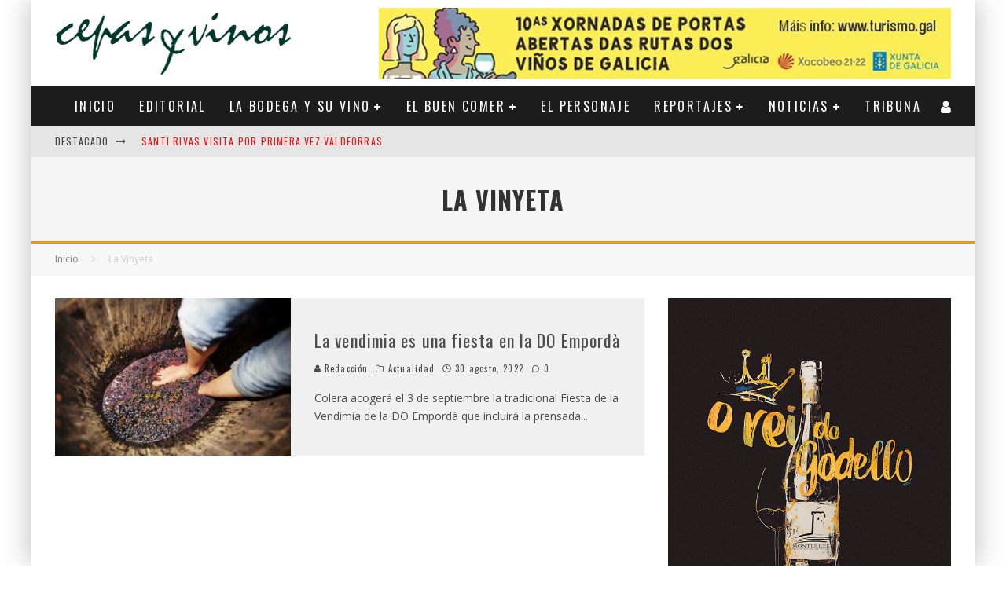

--- FILE ---
content_type: text/html; charset=UTF-8
request_url: https://cepasyvinos.com/tag/la-vinyeta/
body_size: 35624
content:
<!DOCTYPE html>
<html dir="ltr" lang="es">
<head>
	<meta charset="UTF-8">
			<meta name="viewport" content="width=device-width, height=device-height, initial-scale=1.0, minimum-scale=1.0">
	
	<link rel="profile" href="http://gmpg.org/xfn/11">
	<title>La Vinyeta | Cepas y Vinos</title>

		<!-- All in One SEO 4.9.1.1 - aioseo.com -->
	<meta name="robots" content="max-image-preview:large" />
	<link rel="canonical" href="https://cepasyvinos.com/tag/la-vinyeta/" />
	<meta name="generator" content="All in One SEO (AIOSEO) 4.9.1.1" />
		<script type="application/ld+json" class="aioseo-schema">
			{"@context":"https:\/\/schema.org","@graph":[{"@type":"BreadcrumbList","@id":"https:\/\/cepasyvinos.com\/tag\/la-vinyeta\/#breadcrumblist","itemListElement":[{"@type":"ListItem","@id":"https:\/\/cepasyvinos.com#listItem","position":1,"name":"Home","item":"https:\/\/cepasyvinos.com","nextItem":{"@type":"ListItem","@id":"https:\/\/cepasyvinos.com\/tag\/la-vinyeta\/#listItem","name":"La Vinyeta"}},{"@type":"ListItem","@id":"https:\/\/cepasyvinos.com\/tag\/la-vinyeta\/#listItem","position":2,"name":"La Vinyeta","previousItem":{"@type":"ListItem","@id":"https:\/\/cepasyvinos.com#listItem","name":"Home"}}]},{"@type":"CollectionPage","@id":"https:\/\/cepasyvinos.com\/tag\/la-vinyeta\/#collectionpage","url":"https:\/\/cepasyvinos.com\/tag\/la-vinyeta\/","name":"La Vinyeta | Cepas y Vinos","inLanguage":"es-ES","isPartOf":{"@id":"https:\/\/cepasyvinos.com\/#website"},"breadcrumb":{"@id":"https:\/\/cepasyvinos.com\/tag\/la-vinyeta\/#breadcrumblist"}},{"@type":"Organization","@id":"https:\/\/cepasyvinos.com\/#organization","name":"Cepas y Vinos","description":"Vinos de Galicia","url":"https:\/\/cepasyvinos.com\/"},{"@type":"WebSite","@id":"https:\/\/cepasyvinos.com\/#website","url":"https:\/\/cepasyvinos.com\/","name":"Cepas y Vinos","description":"Vinos de Galicia","inLanguage":"es-ES","publisher":{"@id":"https:\/\/cepasyvinos.com\/#organization"}}]}
		</script>
		<!-- All in One SEO -->

<link rel='dns-prefetch' href='//www.google.com' />
<link rel='dns-prefetch' href='//fonts.googleapis.com' />
<link rel="alternate" type="application/rss+xml" title="Cepas y Vinos &raquo; Feed" href="https://cepasyvinos.com/feed/" />
<link rel="alternate" type="application/rss+xml" title="Cepas y Vinos &raquo; Feed de los comentarios" href="https://cepasyvinos.com/comments/feed/" />
<link rel="alternate" type="application/rss+xml" title="Cepas y Vinos &raquo; Etiqueta La Vinyeta del feed" href="https://cepasyvinos.com/tag/la-vinyeta/feed/" />
<script type="text/javascript">
window._wpemojiSettings = {"baseUrl":"https:\/\/s.w.org\/images\/core\/emoji\/14.0.0\/72x72\/","ext":".png","svgUrl":"https:\/\/s.w.org\/images\/core\/emoji\/14.0.0\/svg\/","svgExt":".svg","source":{"concatemoji":"https:\/\/cepasyvinos.com\/wp-includes\/js\/wp-emoji-release.min.js?ver=6.2.8"}};
/*! This file is auto-generated */
!function(e,a,t){var n,r,o,i=a.createElement("canvas"),p=i.getContext&&i.getContext("2d");function s(e,t){p.clearRect(0,0,i.width,i.height),p.fillText(e,0,0);e=i.toDataURL();return p.clearRect(0,0,i.width,i.height),p.fillText(t,0,0),e===i.toDataURL()}function c(e){var t=a.createElement("script");t.src=e,t.defer=t.type="text/javascript",a.getElementsByTagName("head")[0].appendChild(t)}for(o=Array("flag","emoji"),t.supports={everything:!0,everythingExceptFlag:!0},r=0;r<o.length;r++)t.supports[o[r]]=function(e){if(p&&p.fillText)switch(p.textBaseline="top",p.font="600 32px Arial",e){case"flag":return s("\ud83c\udff3\ufe0f\u200d\u26a7\ufe0f","\ud83c\udff3\ufe0f\u200b\u26a7\ufe0f")?!1:!s("\ud83c\uddfa\ud83c\uddf3","\ud83c\uddfa\u200b\ud83c\uddf3")&&!s("\ud83c\udff4\udb40\udc67\udb40\udc62\udb40\udc65\udb40\udc6e\udb40\udc67\udb40\udc7f","\ud83c\udff4\u200b\udb40\udc67\u200b\udb40\udc62\u200b\udb40\udc65\u200b\udb40\udc6e\u200b\udb40\udc67\u200b\udb40\udc7f");case"emoji":return!s("\ud83e\udef1\ud83c\udffb\u200d\ud83e\udef2\ud83c\udfff","\ud83e\udef1\ud83c\udffb\u200b\ud83e\udef2\ud83c\udfff")}return!1}(o[r]),t.supports.everything=t.supports.everything&&t.supports[o[r]],"flag"!==o[r]&&(t.supports.everythingExceptFlag=t.supports.everythingExceptFlag&&t.supports[o[r]]);t.supports.everythingExceptFlag=t.supports.everythingExceptFlag&&!t.supports.flag,t.DOMReady=!1,t.readyCallback=function(){t.DOMReady=!0},t.supports.everything||(n=function(){t.readyCallback()},a.addEventListener?(a.addEventListener("DOMContentLoaded",n,!1),e.addEventListener("load",n,!1)):(e.attachEvent("onload",n),a.attachEvent("onreadystatechange",function(){"complete"===a.readyState&&t.readyCallback()})),(e=t.source||{}).concatemoji?c(e.concatemoji):e.wpemoji&&e.twemoji&&(c(e.twemoji),c(e.wpemoji)))}(window,document,window._wpemojiSettings);
</script>
<style type="text/css">
img.wp-smiley,
img.emoji {
	display: inline !important;
	border: none !important;
	box-shadow: none !important;
	height: 1em !important;
	width: 1em !important;
	margin: 0 0.07em !important;
	vertical-align: -0.1em !important;
	background: none !important;
	padding: 0 !important;
}
</style>
	<link rel='stylesheet' id='wp-block-library-css' href='https://cepasyvinos.com/wp-includes/css/dist/block-library/style.min.css?ver=6.2.8' type='text/css' media='all' />
<link rel='stylesheet' id='aioseo/css/src/vue/standalone/blocks/table-of-contents/global.scss-css' href='https://cepasyvinos.com/wp-content/plugins/all-in-one-seo-pack/dist/Lite/assets/css/table-of-contents/global.e90f6d47.css?ver=4.9.1.1' type='text/css' media='all' />
<link rel='stylesheet' id='classic-theme-styles-css' href='https://cepasyvinos.com/wp-includes/css/classic-themes.min.css?ver=6.2.8' type='text/css' media='all' />
<style id='global-styles-inline-css' type='text/css'>
body{--wp--preset--color--black: #000000;--wp--preset--color--cyan-bluish-gray: #abb8c3;--wp--preset--color--white: #ffffff;--wp--preset--color--pale-pink: #f78da7;--wp--preset--color--vivid-red: #cf2e2e;--wp--preset--color--luminous-vivid-orange: #ff6900;--wp--preset--color--luminous-vivid-amber: #fcb900;--wp--preset--color--light-green-cyan: #7bdcb5;--wp--preset--color--vivid-green-cyan: #00d084;--wp--preset--color--pale-cyan-blue: #8ed1fc;--wp--preset--color--vivid-cyan-blue: #0693e3;--wp--preset--color--vivid-purple: #9b51e0;--wp--preset--gradient--vivid-cyan-blue-to-vivid-purple: linear-gradient(135deg,rgba(6,147,227,1) 0%,rgb(155,81,224) 100%);--wp--preset--gradient--light-green-cyan-to-vivid-green-cyan: linear-gradient(135deg,rgb(122,220,180) 0%,rgb(0,208,130) 100%);--wp--preset--gradient--luminous-vivid-amber-to-luminous-vivid-orange: linear-gradient(135deg,rgba(252,185,0,1) 0%,rgba(255,105,0,1) 100%);--wp--preset--gradient--luminous-vivid-orange-to-vivid-red: linear-gradient(135deg,rgba(255,105,0,1) 0%,rgb(207,46,46) 100%);--wp--preset--gradient--very-light-gray-to-cyan-bluish-gray: linear-gradient(135deg,rgb(238,238,238) 0%,rgb(169,184,195) 100%);--wp--preset--gradient--cool-to-warm-spectrum: linear-gradient(135deg,rgb(74,234,220) 0%,rgb(151,120,209) 20%,rgb(207,42,186) 40%,rgb(238,44,130) 60%,rgb(251,105,98) 80%,rgb(254,248,76) 100%);--wp--preset--gradient--blush-light-purple: linear-gradient(135deg,rgb(255,206,236) 0%,rgb(152,150,240) 100%);--wp--preset--gradient--blush-bordeaux: linear-gradient(135deg,rgb(254,205,165) 0%,rgb(254,45,45) 50%,rgb(107,0,62) 100%);--wp--preset--gradient--luminous-dusk: linear-gradient(135deg,rgb(255,203,112) 0%,rgb(199,81,192) 50%,rgb(65,88,208) 100%);--wp--preset--gradient--pale-ocean: linear-gradient(135deg,rgb(255,245,203) 0%,rgb(182,227,212) 50%,rgb(51,167,181) 100%);--wp--preset--gradient--electric-grass: linear-gradient(135deg,rgb(202,248,128) 0%,rgb(113,206,126) 100%);--wp--preset--gradient--midnight: linear-gradient(135deg,rgb(2,3,129) 0%,rgb(40,116,252) 100%);--wp--preset--duotone--dark-grayscale: url('#wp-duotone-dark-grayscale');--wp--preset--duotone--grayscale: url('#wp-duotone-grayscale');--wp--preset--duotone--purple-yellow: url('#wp-duotone-purple-yellow');--wp--preset--duotone--blue-red: url('#wp-duotone-blue-red');--wp--preset--duotone--midnight: url('#wp-duotone-midnight');--wp--preset--duotone--magenta-yellow: url('#wp-duotone-magenta-yellow');--wp--preset--duotone--purple-green: url('#wp-duotone-purple-green');--wp--preset--duotone--blue-orange: url('#wp-duotone-blue-orange');--wp--preset--font-size--small: 13px;--wp--preset--font-size--medium: 20px;--wp--preset--font-size--large: 36px;--wp--preset--font-size--x-large: 42px;--wp--preset--spacing--20: 0.44rem;--wp--preset--spacing--30: 0.67rem;--wp--preset--spacing--40: 1rem;--wp--preset--spacing--50: 1.5rem;--wp--preset--spacing--60: 2.25rem;--wp--preset--spacing--70: 3.38rem;--wp--preset--spacing--80: 5.06rem;--wp--preset--shadow--natural: 6px 6px 9px rgba(0, 0, 0, 0.2);--wp--preset--shadow--deep: 12px 12px 50px rgba(0, 0, 0, 0.4);--wp--preset--shadow--sharp: 6px 6px 0px rgba(0, 0, 0, 0.2);--wp--preset--shadow--outlined: 6px 6px 0px -3px rgba(255, 255, 255, 1), 6px 6px rgba(0, 0, 0, 1);--wp--preset--shadow--crisp: 6px 6px 0px rgba(0, 0, 0, 1);}:where(.is-layout-flex){gap: 0.5em;}body .is-layout-flow > .alignleft{float: left;margin-inline-start: 0;margin-inline-end: 2em;}body .is-layout-flow > .alignright{float: right;margin-inline-start: 2em;margin-inline-end: 0;}body .is-layout-flow > .aligncenter{margin-left: auto !important;margin-right: auto !important;}body .is-layout-constrained > .alignleft{float: left;margin-inline-start: 0;margin-inline-end: 2em;}body .is-layout-constrained > .alignright{float: right;margin-inline-start: 2em;margin-inline-end: 0;}body .is-layout-constrained > .aligncenter{margin-left: auto !important;margin-right: auto !important;}body .is-layout-constrained > :where(:not(.alignleft):not(.alignright):not(.alignfull)){max-width: var(--wp--style--global--content-size);margin-left: auto !important;margin-right: auto !important;}body .is-layout-constrained > .alignwide{max-width: var(--wp--style--global--wide-size);}body .is-layout-flex{display: flex;}body .is-layout-flex{flex-wrap: wrap;align-items: center;}body .is-layout-flex > *{margin: 0;}:where(.wp-block-columns.is-layout-flex){gap: 2em;}.has-black-color{color: var(--wp--preset--color--black) !important;}.has-cyan-bluish-gray-color{color: var(--wp--preset--color--cyan-bluish-gray) !important;}.has-white-color{color: var(--wp--preset--color--white) !important;}.has-pale-pink-color{color: var(--wp--preset--color--pale-pink) !important;}.has-vivid-red-color{color: var(--wp--preset--color--vivid-red) !important;}.has-luminous-vivid-orange-color{color: var(--wp--preset--color--luminous-vivid-orange) !important;}.has-luminous-vivid-amber-color{color: var(--wp--preset--color--luminous-vivid-amber) !important;}.has-light-green-cyan-color{color: var(--wp--preset--color--light-green-cyan) !important;}.has-vivid-green-cyan-color{color: var(--wp--preset--color--vivid-green-cyan) !important;}.has-pale-cyan-blue-color{color: var(--wp--preset--color--pale-cyan-blue) !important;}.has-vivid-cyan-blue-color{color: var(--wp--preset--color--vivid-cyan-blue) !important;}.has-vivid-purple-color{color: var(--wp--preset--color--vivid-purple) !important;}.has-black-background-color{background-color: var(--wp--preset--color--black) !important;}.has-cyan-bluish-gray-background-color{background-color: var(--wp--preset--color--cyan-bluish-gray) !important;}.has-white-background-color{background-color: var(--wp--preset--color--white) !important;}.has-pale-pink-background-color{background-color: var(--wp--preset--color--pale-pink) !important;}.has-vivid-red-background-color{background-color: var(--wp--preset--color--vivid-red) !important;}.has-luminous-vivid-orange-background-color{background-color: var(--wp--preset--color--luminous-vivid-orange) !important;}.has-luminous-vivid-amber-background-color{background-color: var(--wp--preset--color--luminous-vivid-amber) !important;}.has-light-green-cyan-background-color{background-color: var(--wp--preset--color--light-green-cyan) !important;}.has-vivid-green-cyan-background-color{background-color: var(--wp--preset--color--vivid-green-cyan) !important;}.has-pale-cyan-blue-background-color{background-color: var(--wp--preset--color--pale-cyan-blue) !important;}.has-vivid-cyan-blue-background-color{background-color: var(--wp--preset--color--vivid-cyan-blue) !important;}.has-vivid-purple-background-color{background-color: var(--wp--preset--color--vivid-purple) !important;}.has-black-border-color{border-color: var(--wp--preset--color--black) !important;}.has-cyan-bluish-gray-border-color{border-color: var(--wp--preset--color--cyan-bluish-gray) !important;}.has-white-border-color{border-color: var(--wp--preset--color--white) !important;}.has-pale-pink-border-color{border-color: var(--wp--preset--color--pale-pink) !important;}.has-vivid-red-border-color{border-color: var(--wp--preset--color--vivid-red) !important;}.has-luminous-vivid-orange-border-color{border-color: var(--wp--preset--color--luminous-vivid-orange) !important;}.has-luminous-vivid-amber-border-color{border-color: var(--wp--preset--color--luminous-vivid-amber) !important;}.has-light-green-cyan-border-color{border-color: var(--wp--preset--color--light-green-cyan) !important;}.has-vivid-green-cyan-border-color{border-color: var(--wp--preset--color--vivid-green-cyan) !important;}.has-pale-cyan-blue-border-color{border-color: var(--wp--preset--color--pale-cyan-blue) !important;}.has-vivid-cyan-blue-border-color{border-color: var(--wp--preset--color--vivid-cyan-blue) !important;}.has-vivid-purple-border-color{border-color: var(--wp--preset--color--vivid-purple) !important;}.has-vivid-cyan-blue-to-vivid-purple-gradient-background{background: var(--wp--preset--gradient--vivid-cyan-blue-to-vivid-purple) !important;}.has-light-green-cyan-to-vivid-green-cyan-gradient-background{background: var(--wp--preset--gradient--light-green-cyan-to-vivid-green-cyan) !important;}.has-luminous-vivid-amber-to-luminous-vivid-orange-gradient-background{background: var(--wp--preset--gradient--luminous-vivid-amber-to-luminous-vivid-orange) !important;}.has-luminous-vivid-orange-to-vivid-red-gradient-background{background: var(--wp--preset--gradient--luminous-vivid-orange-to-vivid-red) !important;}.has-very-light-gray-to-cyan-bluish-gray-gradient-background{background: var(--wp--preset--gradient--very-light-gray-to-cyan-bluish-gray) !important;}.has-cool-to-warm-spectrum-gradient-background{background: var(--wp--preset--gradient--cool-to-warm-spectrum) !important;}.has-blush-light-purple-gradient-background{background: var(--wp--preset--gradient--blush-light-purple) !important;}.has-blush-bordeaux-gradient-background{background: var(--wp--preset--gradient--blush-bordeaux) !important;}.has-luminous-dusk-gradient-background{background: var(--wp--preset--gradient--luminous-dusk) !important;}.has-pale-ocean-gradient-background{background: var(--wp--preset--gradient--pale-ocean) !important;}.has-electric-grass-gradient-background{background: var(--wp--preset--gradient--electric-grass) !important;}.has-midnight-gradient-background{background: var(--wp--preset--gradient--midnight) !important;}.has-small-font-size{font-size: var(--wp--preset--font-size--small) !important;}.has-medium-font-size{font-size: var(--wp--preset--font-size--medium) !important;}.has-large-font-size{font-size: var(--wp--preset--font-size--large) !important;}.has-x-large-font-size{font-size: var(--wp--preset--font-size--x-large) !important;}
.wp-block-navigation a:where(:not(.wp-element-button)){color: inherit;}
:where(.wp-block-columns.is-layout-flex){gap: 2em;}
.wp-block-pullquote{font-size: 1.5em;line-height: 1.6;}
</style>
<link rel='stylesheet' id='gdpr-css' href='https://cepasyvinos.com/wp-content/plugins/gdpr/dist/css/public.css?ver=2.1.2' type='text/css' media='all' />
<link rel='stylesheet' id='social-icons-general-css' href='//cepasyvinos.com/wp-content/plugins/social-icons/assets/css/social-icons.css?ver=1.7.4' type='text/css' media='all' />
<link rel='stylesheet' id='valenti-fonts-css' href='https://fonts.googleapis.com/css?family=Oswald%3A400%2C700%7COpen+Sans%3A400%2C700&#038;subset=greek%2Cgreek-ext&#038;display=swap' type='text/css' media='all' />
<!--[if IE]>
<link rel='stylesheet' id='valenti-ie9-css' href='https://cepasyvinos.com/wp-content/themes/valenti/assets/css/ie.css?ver=5.6.3.9' type='text/css' media='all' />
<![endif]-->
<link rel='stylesheet' id='swipebox-css' href='https://cepasyvinos.com/wp-content/themes/valenti/assets/css/swipebox.min.css?ver=1.4.4.1' type='text/css' media='all' />
<link rel='stylesheet' id='font-awesome-css' href='https://cepasyvinos.com/wp-content/themes/valenti/assets/css/fontawesome/css/fontawesome.min.css?ver=5.6.3.9' type='text/css' media='all' />
<link rel='stylesheet' id='font-awesome-regular-css' href='https://cepasyvinos.com/wp-content/themes/valenti/assets/css/fontawesome/css/regular.min.css?ver=5.6.3.9' type='text/css' media='all' />
<link rel='stylesheet' id='font-awesome-solid-css' href='https://cepasyvinos.com/wp-content/themes/valenti/assets/css/fontawesome/css/solid.min.css?ver=5.6.3.9' type='text/css' media='all' />
<link rel='stylesheet' id='valenti-style-css' href='https://cepasyvinos.com/wp-content/themes/valenti/assets/css/style.min.css?ver=5.6.3.9' type='text/css' media='all' />
<style id='valenti-style-inline-css' type='text/css'>
.secondary-menu-wrap .cb-breaking-news ul li a { color:#ed1515; }body{ color:#808080}.entry-content h1, .entry-content h2, .entry-content h3, .entry-content h4, .entry-content h5, .entry-content h6{ color:#333333}.link-color-wrap a, .block-wrap-code .block a{ color:}.link-color-wrap a:hover, .block-wrap-code .block a:hover{ color:#1a75ca}body{font-family:'Open Sans',sans-serif;font-size:14px;font-weight:400;line-height:1.666;text-transform:none;}.excerpt{font-family:'Open Sans',sans-serif;font-size:14px;font-weight:400;line-height:1.666;text-transform:none;}.preview-thumbnail .title, .preview-review .title{font-family:'Oswald',sans-serif;font-size:14px;font-weight:700;line-height:1.3;text-transform:none;}.byline{font-family:'Oswald',sans-serif;font-size:11px;font-weight:400;letter-spacing:0.1em;line-height:1.3;text-transform:none;}.hero-meta .byline{font-family:'Oswald',sans-serif;font-size:11px;font-weight:400;letter-spacing:0.05em;line-height:1.3;text-transform:none;}.tipi-button{font-family:'Oswald',sans-serif;font-size:14px;font-weight:700;letter-spacing:0.1em;text-transform:uppercase;}.secondary-menu-wrap, .secondary-menu-wrap .sub-menu a:not(.tipi-button){font-family:'Oswald',sans-serif;font-size:14px;font-weight:700;letter-spacing:0.1em;line-height:1;text-transform:uppercase;}.footer-menu{font-family:'Oswald',sans-serif;font-size:12px;font-weight:400;line-height:1;text-transform:none;}.site-footer .textwidget{font-family:'Open Sans',sans-serif;font-size:14px;font-weight:400;line-height:1.666;text-transform:none;}.copyright{font-family:'Open Sans',sans-serif;font-size:12px;font-weight:400;line-height:1;text-transform:none;}.preview-slider.title-s .title{font-family:'Oswald',sans-serif;font-size:14px;font-weight:700;letter-spacing:0.04em;line-height:1.4;text-transform:uppercase;}.preview-slider.title-m .title{font-family:'Oswald',sans-serif;font-size:14px;font-weight:700;letter-spacing:0.04em;line-height:1.4;text-transform:uppercase;}.preview-slider.title-l .title{font-family:'Oswald',sans-serif;font-size:14px;font-weight:700;letter-spacing:0.04em;line-height:1.4;text-transform:uppercase;}.preview-slider.title-xl .title{font-family:'Oswald',sans-serif;font-size:14px;font-weight:700;letter-spacing:0.04em;line-height:1.4;text-transform:uppercase;}.preview-grid.title-xs .title{font-family:'Oswald',sans-serif;font-size:14px;font-weight:700;letter-spacing:0.04em;line-height:1.4;text-transform:uppercase;}.preview-grid.title-s .title{font-family:'Oswald',sans-serif;font-size:14px;font-weight:700;letter-spacing:0.04em;line-height:1.4;text-transform:uppercase;}.preview-grid.title-m .title{font-family:'Oswald',sans-serif;font-size:14px;font-weight:700;letter-spacing:0.04em;line-height:1.4;text-transform:uppercase;}.preview-grid.title-l .title{font-family:'Oswald',sans-serif;font-size:14px;font-weight:700;letter-spacing:0.04em;line-height:1.4;text-transform:uppercase;}.preview-classic .title{font-family:'Oswald',sans-serif;font-size:14px;font-weight:400;letter-spacing:0.05em;line-height:1.3;text-transform:none;}.preview-2 .title{font-family:'Oswald',sans-serif;font-size:14px;font-weight:400;letter-spacing:0.05em;line-height:1.3;text-transform:none;}.entry-content blockquote, .entry-content blockquote p{font-family:'Oswald',sans-serif;font-size:18px;font-weight:400;line-height:1.5;text-transform:none;}.hero-wrap .caption, .gallery-block__wrap .caption, figcaption{font-family:'Open Sans',sans-serif;font-size:10px;font-weight:400;line-height:1.2;text-transform:none;}.main-navigation .horizontal-menu > li > a{font-family:'Oswald',sans-serif;font-size:14px;font-weight:400;letter-spacing:0.15em;line-height:1;text-transform:uppercase;}.sub-menu a:not(.tipi-button){font-family:'Oswald',sans-serif;font-size:14px;font-weight:400;letter-spacing:0.13em;line-height:1.6;text-transform:uppercase;}.hero-meta.tipi-s-typo .title{font-family:'Oswald',sans-serif;font-size:18px;font-weight:700;line-height:1.3;text-transform:none;}.hero-meta.tipi-m-typo .title{font-family:'Oswald',sans-serif;font-size:18px;font-weight:700;line-height:1.3;text-transform:uppercase;}.hero-meta.tipi-l-typo .title{font-family:'Oswald',sans-serif;font-size:18px;font-weight:700;line-height:1.3;text-transform:uppercase;}.entry-content h2{font-family:'Oswald',sans-serif;font-size:18px;font-weight:700;letter-spacing:0.1em;line-height:1.3;text-transform:uppercase;}.entry-content h3{font-family:'Oswald',sans-serif;font-size:14px;font-weight:700;letter-spacing:0.1em;line-height:1.3;text-transform:uppercase;}.entry-content h4{font-family:'Oswald',sans-serif;font-size:14px;font-weight:700;letter-spacing:0.1em;line-height:1.3;text-transform:uppercase;}.entry-content h5{font-family:'Oswald',sans-serif;font-size:14px;font-weight:700;letter-spacing:0.1em;line-height:1.3;text-transform:uppercase;}.widget-title{font-family:'Oswald',sans-serif;font-size:14px;font-weight:700;letter-spacing:0.1em;line-height:1.3;text-transform:uppercase;}.block-title-wrap .title{font-family:'Oswald',sans-serif;font-size:16px;font-weight:700;letter-spacing:0.16em;line-height:1.8;text-transform:uppercase;}.block-subtitle{font-family:'Open Sans',sans-serif;font-size:15px;font-weight:700;letter-spacing:0.1em;line-height:1.3;text-transform:none;}.preview-classic { padding-bottom: 30px; }.block-wrap-classic .block ~ .block { padding-top: 30px; }.preview-thumbnail { padding-bottom: 20px; }.valenti-widget .preview-thumbnail { padding-bottom: 15px; }.block-title-inner{ border-bottom:3px solid #161616;}.site-footer > .bg-area{ border-top:20px solid #333333;}.footer-widget-wrap{ border-right:1px solid #333333;}.split-1:not(.preview-thumbnail) .mask {
		-webkit-flex: 0 0 40%;
		-ms-flex: 0 0 40%;
		flex: 0 0 40%;
		width: 40%;
	}.footer-lower {
		padding-top: 30px;
		padding-bottom: 30px;
	}.footer-widget-wrap {
		padding-top: 45px;
		padding-bottom: 45px;
	}.main-menu > li > a {
		padding-top: 17px;
		padding-bottom: 17px;
	}.main-navigation .main-nav-wrap > .menu-icons a{padding-left:10px;}.main-navigation .main-nav-wrap > .menu-icons a{padding-right:10px;}.main-navigation .main-nav-wrap > .menu-icons {margin-right:-10px;}.main-navigation .main-nav-wrap .menu-icons > li > a {font-size:18px;}.secondary-menu-wrap .menu-icons a{padding-left:10px;}.secondary-menu-wrap .menu-icons a{padding-right:10px;}.secondary-menu-wrap .menu-icons {margin-right:-10px;}.secondary-menu-wrap .menu-icons > li > a {font-size:16px;}.accent--color, .bbp-submit-wrapper button, .bbp-submit-wrapper button:visited, .buddypress .cb-cat-header .title a, .woocommerce .star-rating:before, .woocommerce-page .star-rating:before, .woocommerce .star-rating span, .woocommerce-page .star-rating span, .woocommerce .stars a {
		color:#eb9812;
	}.bbp-submit-wrapper button, #buddypress button:hover, #buddypress a.button:hover, #buddypress a.button:focus, #buddypress input[type=submit]:hover, #buddypress input[type=button]:hover, #buddypress input[type=reset]:hover, #buddypress ul.button-nav li a:hover, #buddypress ul.button-nav li.current a, #buddypress div.generic-button a:hover, #buddypress .comment-reply-link:hover, #buddypress .activity-list li.load-more:hover, #buddypress #groups-list .generic-button a:hover {
		border-color: #eb9812;
	}.sidebar-widget .widget-title, .cb-cat-header, .site-footer .footer-widget-area .widget-title span, #wp-calendar caption, #buddypress #members-list .cb-member-list-box .item .item-title, #buddypress div.item-list-tabs ul li.selected, #buddypress div.item-list-tabs ul li.current, #buddypress .item-list-tabs ul li:hover, .woocommerce div.product .woocommerce-tabs ul.tabs li.active,
	.author-page-box {
		border-bottom-color: #eb9812 ;
	}.cb-highlight, #buddypress button:hover, #buddypress a.button:hover, #buddypress a.button:focus, #buddypress input[type=submit]:hover, #buddypress input[type=button]:hover, #buddypress input[type=reset]:hover, #buddypress ul.button-nav li a:hover, #buddypress ul.button-nav li.current a, #buddypress div.generic-button a:hover, #buddypress .comment-reply-link:hover, #buddypress .activity-list li.load-more:hover, #buddypress #groups-list .generic-button a:hover {
		background-color: #eb9812;
	}.font-b { font-family: 'Open Sans',sans-serif; }h1, h2, h3, h4, h5, h6, .font-h, #bbp-user-navigation, .product_meta, .price, .woocommerce-review-link, .cart_item, .cart-collaterals .cart_totals th { font-family: 'Oswald',sans-serif }.site-mob-header:not(.site-mob-header-11) .header-padding .logo-main-wrap, .site-mob-header:not(.site-mob-header-11) .header-padding .icons-wrap a, .site-mob-header-11 .header-padding {
		padding-top: 15px;
		padding-bottom: 15px;
	}.site-header .header-padding {
		padding-top: 10px;
		padding-bottom: 10px;
	}.site-footer .bg-area{background-color: #1c1d1e;}.site-footer .background{background-position: center center;}.site-footer,.site-footer a{color: #e5e5e5;}.footer-widget-area{background-color: #272727;}.footer-widget-area{background-position: center center;}.footer-widget-area,.footer-widget-area a{color: #e5e5e5;}.grid-spacing { border-top-width: 3px; }.preview-slider.tile-overlay--1:after, .preview-slider.tile-overlay--2 .meta:after { opacity: 0.25; }.preview-grid.tile-overlay--1:after, .preview-grid.tile-overlay--2 .meta:after { opacity: 0.2; }.main-navigation-border { border-bottom-color: #161616; }@media only screen and (min-width: 481px) {.slider-spacing { margin-right: 3px;}.block-wrap-slider .slider { padding-top: 3px;}.grid-spacing { border-right-width: 3px; }.block-wrap-grid:not(.block-wrap-81) .block { width: calc( 100% + 3px ); }}@media only screen and (min-width: 768px) {.grid-spacing { border-right-width: 3px; }.block-wrap-55 .slide { margin-right: 3px!important; }.block-wrap-grid:not(.block-wrap-81) .block { width: calc( 100% + 3px ); }.preview-slider.tile-overlay--1:hover:after, .preview-slider.tile-overlay--2.tile-overlay--gradient:hover:after, .preview-slider.tile-overlay--2:hover .meta:after { opacity: 0.75 ; }.preview-grid.tile-overlay--1:hover:after, .preview-grid.tile-overlay--2.tile-overlay--gradient:hover:after, .preview-grid.tile-overlay--2:hover .meta:after { opacity: 0.3 ; }}@media only screen and (min-width: 1020px) {body{font-size:16px;}.hero-meta .byline{font-size:14px;}.tipi-button{font-size:12px;}.secondary-menu-wrap, .secondary-menu-wrap .sub-menu a:not(.tipi-button){font-size:12px;}.site-footer .textwidget{font-size:16px;}.preview-slider.title-s .title{font-size:16px;}.preview-slider.title-m .title{font-size:20px;}.preview-slider.title-l .title{font-size:30px;}.preview-slider.title-xl .title{font-size:40px;}.preview-grid.title-xs .title{font-size:16px;}.preview-grid.title-s .title{font-size:20px;}.preview-grid.title-m .title{font-size:32px;}.preview-grid.title-l .title{font-size:38px;}.preview-classic .title{font-size:22px;}.preview-2 .title{font-size:26px;}.entry-content blockquote, .entry-content blockquote p{font-size:26px;}.main-navigation .horizontal-menu > li > a{font-size:16px;}.hero-meta.tipi-s-typo .title{font-size:28px;}.hero-meta.tipi-m-typo .title{font-size:40px;}.hero-meta.tipi-l-typo .title{font-size:50px;}.entry-content h2{font-size:30px;}.entry-content h3{font-size:24px;}.entry-content h4{font-size:20px;}.entry-content h5{font-size:18px;}.widget-title{font-size:20px;}.block-title-wrap .title{font-size:22px;}}@media only screen and (min-width: 1200px) {.site {}}
</style>
<link rel='stylesheet' id='login-with-ajax-css' href='https://cepasyvinos.com/wp-content/themes/valenti/plugins/login-with-ajax/widget.css?ver=4.5.1' type='text/css' media='all' />
<script type='text/javascript' src='https://www.google.com/recaptcha/api.js?hl=es_ES&#038;ver=6.2.8' id='gdpr-recaptcha-js'></script>
<script type='text/javascript' src='https://cepasyvinos.com/wp-includes/js/jquery/jquery.min.js?ver=3.6.4' id='jquery-core-js'></script>
<script type='text/javascript' src='https://cepasyvinos.com/wp-includes/js/jquery/jquery-migrate.min.js?ver=3.4.0' id='jquery-migrate-js'></script>
<script type='text/javascript' id='gdpr-js-extra'>
/* <![CDATA[ */
var GDPR = {"ajaxurl":"https:\/\/cepasyvinos.com\/wp-admin\/admin-ajax.php","logouturl":"","i18n":{"aborting":"Abortando","logging_out":"Vas a ser desconectado.","continue":"Seguir","cancel":"Cancelar","ok":"Aceptar","close_account":"\u00bfQuieres cerrar tu cuenta?","close_account_warning":"Se cerrar\u00e1 tu cuenta y todos los datos se borrar\u00e1n de manera permanente y no  se podr\u00e1n recuperar \u00bfEst\u00e1s seguro?","are_you_sure":"\u00bfEst\u00e1s seguro?","policy_disagree":"Al no aceptar ya no tendr\u00e1s acceso a nuestro sitio y se te desconectar\u00e1."},"is_user_logged_in":"","refresh":"1"};
/* ]]> */
</script>
<script type='text/javascript' src='https://cepasyvinos.com/wp-content/plugins/gdpr/dist/js/public.js?ver=2.1.2' id='gdpr-js'></script>
<script type='text/javascript' id='login-with-ajax-js-extra'>
/* <![CDATA[ */
var LWA = {"ajaxurl":"https:\/\/cepasyvinos.com\/wp-admin\/admin-ajax.php","off":""};
/* ]]> */
</script>
<script type='text/javascript' src='https://cepasyvinos.com/wp-content/themes/valenti/plugins/login-with-ajax/login-with-ajax.js?ver=4.5.1' id='login-with-ajax-js'></script>
<script type='text/javascript' src='https://cepasyvinos.com/wp-content/plugins/login-with-ajax/ajaxify/ajaxify.min.js?ver=4.5.1' id='login-with-ajax-ajaxify-js'></script>
<link rel="https://api.w.org/" href="https://cepasyvinos.com/wp-json/" /><link rel="alternate" type="application/json" href="https://cepasyvinos.com/wp-json/wp/v2/tags/6123" /><link rel="EditURI" type="application/rsd+xml" title="RSD" href="https://cepasyvinos.com/xmlrpc.php?rsd" />
<link rel="wlwmanifest" type="application/wlwmanifest+xml" href="https://cepasyvinos.com/wp-includes/wlwmanifest.xml" />
<meta name="generator" content="WordPress 6.2.8" />
<script type="text/javascript">
(function(url){
	if(/(?:Chrome\/26\.0\.1410\.63 Safari\/537\.31|WordfenceTestMonBot)/.test(navigator.userAgent)){ return; }
	var addEvent = function(evt, handler) {
		if (window.addEventListener) {
			document.addEventListener(evt, handler, false);
		} else if (window.attachEvent) {
			document.attachEvent('on' + evt, handler);
		}
	};
	var removeEvent = function(evt, handler) {
		if (window.removeEventListener) {
			document.removeEventListener(evt, handler, false);
		} else if (window.detachEvent) {
			document.detachEvent('on' + evt, handler);
		}
	};
	var evts = 'contextmenu dblclick drag dragend dragenter dragleave dragover dragstart drop keydown keypress keyup mousedown mousemove mouseout mouseover mouseup mousewheel scroll'.split(' ');
	var logHuman = function() {
		if (window.wfLogHumanRan) { return; }
		window.wfLogHumanRan = true;
		var wfscr = document.createElement('script');
		wfscr.type = 'text/javascript';
		wfscr.async = true;
		wfscr.src = url + '&r=' + Math.random();
		(document.getElementsByTagName('head')[0]||document.getElementsByTagName('body')[0]).appendChild(wfscr);
		for (var i = 0; i < evts.length; i++) {
			removeEvent(evts[i], logHuman);
		}
	};
	for (var i = 0; i < evts.length; i++) {
		addEvent(evts[i], logHuman);
	}
})('//cepasyvinos.com/?wordfence_lh=1&hid=9C03A8E2EA47512D193BA1AC2521652D');
</script>		<script>
			document.documentElement.className = document.documentElement.className.replace( 'no-js', 'js' );
		</script>
				<style>
			.no-js img.lazyload { display: none; }
			figure.wp-block-image img.lazyloading { min-width: 150px; }
							.lazyload, .lazyloading { opacity: 0; }
				.lazyloaded {
					opacity: 1;
					transition: opacity 400ms;
					transition-delay: 0ms;
				}
					</style>
		<link rel="preload" type="font/woff2" as="font" href="https://cepasyvinos.com/wp-content/themes/valenti/assets/css/valenti/valenti.woff2?o9cfvj" crossorigin><link rel="preload" type="font/woff2" as="font" href="https://cepasyvinos.com/wp-content/themes/valenti/assets/css/fontawesome/webfonts/fa-regular-400.woff2?v=5.9.0" crossorigin><link rel="preload" type="font/woff2" as="font" href="https://cepasyvinos.com/wp-content/themes/valenti/assets/css/fontawesome/webfonts/fa-solid-900.woff2?v=5.9.0" crossorigin><link rel="dns-prefetch" href="//fonts.googleapis.com"><link rel="preconnect" href="https://fonts.gstatic.com/" crossorigin>	<meta property="og:title" content="Cepas y Vinos">
	<meta property="og:description" content="Vinos de Galicia">
	<meta property="og:image" content="">
	<meta property="og:url" content="https://cepasyvinos.com/2022/08/la-vendimia-es-una-fiesta-en-la-do-emporda/">
	<meta name="twitter:card" content="summary_large_image">
	<meta property="og:site_name" content="Cepas y Vinos">
	<meta property="og:type" content="website">
	</head>
<body class="archive tag tag-la-vinyeta tag-6123 body-mob-header-1 site-mob-menu-a-4 site-mob-menu-1 mob-fi-tall header--style-1 with--bg mm-ani-3 modal-skin-2">
		<svg xmlns="http://www.w3.org/2000/svg" viewBox="0 0 0 0" width="0" height="0" focusable="false" role="none" style="visibility: hidden; position: absolute; left: -9999px; overflow: hidden;" ><defs><filter id="wp-duotone-dark-grayscale"><feColorMatrix color-interpolation-filters="sRGB" type="matrix" values=" .299 .587 .114 0 0 .299 .587 .114 0 0 .299 .587 .114 0 0 .299 .587 .114 0 0 " /><feComponentTransfer color-interpolation-filters="sRGB" ><feFuncR type="table" tableValues="0 0.49803921568627" /><feFuncG type="table" tableValues="0 0.49803921568627" /><feFuncB type="table" tableValues="0 0.49803921568627" /><feFuncA type="table" tableValues="1 1" /></feComponentTransfer><feComposite in2="SourceGraphic" operator="in" /></filter></defs></svg><svg xmlns="http://www.w3.org/2000/svg" viewBox="0 0 0 0" width="0" height="0" focusable="false" role="none" style="visibility: hidden; position: absolute; left: -9999px; overflow: hidden;" ><defs><filter id="wp-duotone-grayscale"><feColorMatrix color-interpolation-filters="sRGB" type="matrix" values=" .299 .587 .114 0 0 .299 .587 .114 0 0 .299 .587 .114 0 0 .299 .587 .114 0 0 " /><feComponentTransfer color-interpolation-filters="sRGB" ><feFuncR type="table" tableValues="0 1" /><feFuncG type="table" tableValues="0 1" /><feFuncB type="table" tableValues="0 1" /><feFuncA type="table" tableValues="1 1" /></feComponentTransfer><feComposite in2="SourceGraphic" operator="in" /></filter></defs></svg><svg xmlns="http://www.w3.org/2000/svg" viewBox="0 0 0 0" width="0" height="0" focusable="false" role="none" style="visibility: hidden; position: absolute; left: -9999px; overflow: hidden;" ><defs><filter id="wp-duotone-purple-yellow"><feColorMatrix color-interpolation-filters="sRGB" type="matrix" values=" .299 .587 .114 0 0 .299 .587 .114 0 0 .299 .587 .114 0 0 .299 .587 .114 0 0 " /><feComponentTransfer color-interpolation-filters="sRGB" ><feFuncR type="table" tableValues="0.54901960784314 0.98823529411765" /><feFuncG type="table" tableValues="0 1" /><feFuncB type="table" tableValues="0.71764705882353 0.25490196078431" /><feFuncA type="table" tableValues="1 1" /></feComponentTransfer><feComposite in2="SourceGraphic" operator="in" /></filter></defs></svg><svg xmlns="http://www.w3.org/2000/svg" viewBox="0 0 0 0" width="0" height="0" focusable="false" role="none" style="visibility: hidden; position: absolute; left: -9999px; overflow: hidden;" ><defs><filter id="wp-duotone-blue-red"><feColorMatrix color-interpolation-filters="sRGB" type="matrix" values=" .299 .587 .114 0 0 .299 .587 .114 0 0 .299 .587 .114 0 0 .299 .587 .114 0 0 " /><feComponentTransfer color-interpolation-filters="sRGB" ><feFuncR type="table" tableValues="0 1" /><feFuncG type="table" tableValues="0 0.27843137254902" /><feFuncB type="table" tableValues="0.5921568627451 0.27843137254902" /><feFuncA type="table" tableValues="1 1" /></feComponentTransfer><feComposite in2="SourceGraphic" operator="in" /></filter></defs></svg><svg xmlns="http://www.w3.org/2000/svg" viewBox="0 0 0 0" width="0" height="0" focusable="false" role="none" style="visibility: hidden; position: absolute; left: -9999px; overflow: hidden;" ><defs><filter id="wp-duotone-midnight"><feColorMatrix color-interpolation-filters="sRGB" type="matrix" values=" .299 .587 .114 0 0 .299 .587 .114 0 0 .299 .587 .114 0 0 .299 .587 .114 0 0 " /><feComponentTransfer color-interpolation-filters="sRGB" ><feFuncR type="table" tableValues="0 0" /><feFuncG type="table" tableValues="0 0.64705882352941" /><feFuncB type="table" tableValues="0 1" /><feFuncA type="table" tableValues="1 1" /></feComponentTransfer><feComposite in2="SourceGraphic" operator="in" /></filter></defs></svg><svg xmlns="http://www.w3.org/2000/svg" viewBox="0 0 0 0" width="0" height="0" focusable="false" role="none" style="visibility: hidden; position: absolute; left: -9999px; overflow: hidden;" ><defs><filter id="wp-duotone-magenta-yellow"><feColorMatrix color-interpolation-filters="sRGB" type="matrix" values=" .299 .587 .114 0 0 .299 .587 .114 0 0 .299 .587 .114 0 0 .299 .587 .114 0 0 " /><feComponentTransfer color-interpolation-filters="sRGB" ><feFuncR type="table" tableValues="0.78039215686275 1" /><feFuncG type="table" tableValues="0 0.94901960784314" /><feFuncB type="table" tableValues="0.35294117647059 0.47058823529412" /><feFuncA type="table" tableValues="1 1" /></feComponentTransfer><feComposite in2="SourceGraphic" operator="in" /></filter></defs></svg><svg xmlns="http://www.w3.org/2000/svg" viewBox="0 0 0 0" width="0" height="0" focusable="false" role="none" style="visibility: hidden; position: absolute; left: -9999px; overflow: hidden;" ><defs><filter id="wp-duotone-purple-green"><feColorMatrix color-interpolation-filters="sRGB" type="matrix" values=" .299 .587 .114 0 0 .299 .587 .114 0 0 .299 .587 .114 0 0 .299 .587 .114 0 0 " /><feComponentTransfer color-interpolation-filters="sRGB" ><feFuncR type="table" tableValues="0.65098039215686 0.40392156862745" /><feFuncG type="table" tableValues="0 1" /><feFuncB type="table" tableValues="0.44705882352941 0.4" /><feFuncA type="table" tableValues="1 1" /></feComponentTransfer><feComposite in2="SourceGraphic" operator="in" /></filter></defs></svg><svg xmlns="http://www.w3.org/2000/svg" viewBox="0 0 0 0" width="0" height="0" focusable="false" role="none" style="visibility: hidden; position: absolute; left: -9999px; overflow: hidden;" ><defs><filter id="wp-duotone-blue-orange"><feColorMatrix color-interpolation-filters="sRGB" type="matrix" values=" .299 .587 .114 0 0 .299 .587 .114 0 0 .299 .587 .114 0 0 .299 .587 .114 0 0 " /><feComponentTransfer color-interpolation-filters="sRGB" ><feFuncR type="table" tableValues="0.098039215686275 1" /><feFuncG type="table" tableValues="0 0.66274509803922" /><feFuncB type="table" tableValues="0.84705882352941 0.41960784313725" /><feFuncA type="table" tableValues="1 1" /></feComponentTransfer><feComposite in2="SourceGraphic" operator="in" /></filter></defs></svg>	<div id="cb-outer-container" class="site">
		<header id="mobhead" class="site-header-block site-mob-header tipi-l-0 site-mob-header-1 sticky-menu-1 sticky-top site-skin-2 site-img-1"><div class="bg-area header-padding tipi-row side-spacing tipi-vertical-c">
	<ul class="menu-left icons-wrap tipi-vertical-c">
		<li class="valenti-icon vertical-c"><a href="#" class="mob-tr-open" data-target="slide-menu"><i class="valenti-i-menu" aria-hidden="true"></i></a></li>	</ul>
	<div class="logo-main-wrap logo-mob-wrap">
			</div>
	<ul class="menu-right icons-wrap tipi-vertical-c">
					</ul>
	<div class="background"></div></div>
</header><!-- .site-mob-header --><div id="mob-line" class="tipi-m-0"></div>		<div id="cb-container" class="site-inner container clearfix">
		<header id="masthead" class="site-header-block site-header clearfix site-header-1 header-skin-1 site-img-1 mm-skin-2 main-menu-skin-1 main-menu-width-3 main-menu-bar-color-2 dt-header-da wrap logo-only-when-stuck main-menu-c"><div class="bg-area">
			<div class="logo-main-wrap header-padding tipi-vertical-c logo-main-wrap-l side-spacing">
			<div class="logo logo-main"><a href="https://cepasyvinos.com" data-pin-nopin="true"><img  width="300" height="79" data-src="https://cepasyvinos.com/wp-content/uploads/2013/11/logo-cepas-y-vinos-solo.png" class="lazyload" src="[data-uri]"><noscript><img src="https://cepasyvinos.com/wp-content/uploads/2013/11/logo-cepas-y-vinos-solo.png" width="300" height="79"></noscript></a></div>			<div class="block-da-1 block-da block-da-cb_banner_code tipi-flex-right clearfix"><a href="https://bit.ly/3tMk4cH" target="_blank"><img data-src="https://cepasyvinos.com/wp-content/uploads/2020/12/Cepas-y-vinos-Banner-Pontecerca-Xornadas-728x90-1.jpeg" class="lazyload" src="[data-uri]" /><noscript><img src="https://cepasyvinos.com/wp-content/uploads/2020/12/Cepas-y-vinos-Banner-Pontecerca-Xornadas-728x90-1.jpeg" /></noscript></a></div>		</div>
		<div class="background"></div></div>
</header><!-- .site-header --><div id="header-line"></div><nav id="cb-nav-bar" class="main-navigation cb-nav-bar-wrap nav-bar tipi-m-0-down clearfix mm-ani-3 mm-skin-2 main-menu-bar-color-1 wrap sticky-top sticky-menu sticky-menu-1 logo-always-vis main-menu-c">	<div class="site-skin-2 menu-bg-area">
		<div id="main-menu-wrap" class="main-menu-wrap cb-nav-bar-wrap clearfix font-h main-nav-wrap vertical-c  wrap">
			<div class="logo-menu-wrap logo-menu-wrap-placeholder"></div>			<ul id="menu-main-menu" class="main-menu nav cb-main main-nav main-nav clearfix tipi-flex horizontal-menu">
				<li id="menu-item-138" class="menu-item menu-item-type-post_type menu-item-object-page menu-item-home dropper standard-drop mm-color menu-item-138"><a href="https://cepasyvinos.com/">Inicio</a></li>
<li id="menu-item-62" class="menu-item menu-item-type-taxonomy menu-item-object-category dropper drop-it mm-color mm-art mm-wrap-31 mm-wrap mm-sb-left menu-item-62"><a href="https://cepasyvinos.com/category/editorial/" data-ppp="7" data-tid="12"  data-term="category">Editorial</a><div class="menu mm-31 tipi-row" data-mm="31"><div class="menu-wrap menu-wrap-more-10 tipi-flex"><div id="block-wrap-62" class="block-wrap block-wrap-22 block-to-see block-wrap-classic clearfix ppl-m-2 ppl-s-2 block-css-62 side-spacing--boxed " data-id="62"><div class="block-inner-style"><div class="block-inner-box contents"><div class="block-title-wrap cb-module-header block-title-2 block-title-border-2"><div class="block-title-inner"><div class="block-title"><h2 class="title" style="border-bottom-color:#aa9d9d;">Editorial</h2></div><p class="block-subtitle"></p></div></div><div class="block">		<article class="preview-thumbnail split ani-base split-1 split-design-1 tipi-xs-12 preview-22 post-1883701 post type-post status-publish format-standard has-post-thumbnail hentry category-editorial tag-destacado tag-editorial">
			<div class="preview-mini-wrap clearfix tipi-flex">
				<div class="cb-mask mask" style="background:#aa9d9d">			<a href="https://cepasyvinos.com/2024/08/que-es-una-vida-sin-proposito-sino-una-vida-perdida/" class="mask-img">
				<img width="150" height="150"   alt="" decoding="async" data-srcset="https://cepasyvinos.com/wp-content/uploads/2024/10/CV45Editorial-150x150.jpg 150w, https://cepasyvinos.com/wp-content/uploads/2024/10/CV45Editorial-125x125.jpg 125w, https://cepasyvinos.com/wp-content/uploads/2024/10/CV45Editorial-800x800.jpg 800w"  data-src="https://cepasyvinos.com/wp-content/uploads/2024/10/CV45Editorial-150x150.jpg" data-sizes="(max-width: 150px) 100vw, 150px" class="attachment-thumbnail size-thumbnail wp-post-image lazyload" src="[data-uri]" /><noscript><img width="150" height="150" src="https://cepasyvinos.com/wp-content/uploads/2024/10/CV45Editorial-150x150.jpg" class="attachment-thumbnail size-thumbnail wp-post-image" alt="" decoding="async" srcset="https://cepasyvinos.com/wp-content/uploads/2024/10/CV45Editorial-150x150.jpg 150w, https://cepasyvinos.com/wp-content/uploads/2024/10/CV45Editorial-125x125.jpg 125w, https://cepasyvinos.com/wp-content/uploads/2024/10/CV45Editorial-800x800.jpg 800w" sizes="(max-width: 150px) 100vw, 150px" /></noscript>			</a>
		</div>
							<div class="cb-meta cb-article-meta meta">
					<div class="title-wrap"><h2 class="title"><a href="https://cepasyvinos.com/2024/08/que-es-una-vida-sin-proposito-sino-una-vida-perdida/">Qué es una vida sin propósito sino una vida perdida?</a></h2></div><div class="cb-byline byline byline-3 byline-cats-design-1"><div class="byline-part cats"><i class="valenti-i-folder" aria-hidden="true"></i> <a href="https://cepasyvinos.com/category/editorial/" class="cat">Editorial</a></div><span class="byline-part cb-date date"><i class="valenti-i-clock" aria-hidden="true"></i> <time class="entry-date published dateCreated flipboard-date" datetime="2024-08-20T16:00:50+02:00">20 agosto, 2024</time></span></div>				</div>
							</div>
		</article>
				<article class="preview-thumbnail split ani-base split-1 split-design-1 tipi-xs-12 preview-22 post-1879635 post type-post status-publish format-standard has-post-thumbnail hentry category-editorial tag-destacado tag-editorial">
			<div class="preview-mini-wrap clearfix tipi-flex">
				<div class="cb-mask mask" style="background:#aa9d9d">			<a href="https://cepasyvinos.com/2022/02/santiago-escaparate-del-vino-gallego-en-2022/" class="mask-img">
				<img width="150" height="150"   alt="" decoding="async" data-srcset="https://cepasyvinos.com/wp-content/uploads/2022/02/PortadaCV35-copia-150x150.jpg 150w, https://cepasyvinos.com/wp-content/uploads/2022/02/PortadaCV35-copia-125x125.jpg 125w, https://cepasyvinos.com/wp-content/uploads/2022/02/PortadaCV35-copia-800x800.jpg 800w"  data-src="https://cepasyvinos.com/wp-content/uploads/2022/02/PortadaCV35-copia-150x150.jpg" data-sizes="(max-width: 150px) 100vw, 150px" class="attachment-thumbnail size-thumbnail wp-post-image lazyload" src="[data-uri]" /><noscript><img width="150" height="150" src="https://cepasyvinos.com/wp-content/uploads/2022/02/PortadaCV35-copia-150x150.jpg" class="attachment-thumbnail size-thumbnail wp-post-image" alt="" decoding="async" srcset="https://cepasyvinos.com/wp-content/uploads/2022/02/PortadaCV35-copia-150x150.jpg 150w, https://cepasyvinos.com/wp-content/uploads/2022/02/PortadaCV35-copia-125x125.jpg 125w, https://cepasyvinos.com/wp-content/uploads/2022/02/PortadaCV35-copia-800x800.jpg 800w" sizes="(max-width: 150px) 100vw, 150px" /></noscript>			</a>
		</div>
							<div class="cb-meta cb-article-meta meta">
					<div class="title-wrap"><h2 class="title"><a href="https://cepasyvinos.com/2022/02/santiago-escaparate-del-vino-gallego-en-2022/">Santiago, escaparate del vino gallego en 2022</a></h2></div><div class="cb-byline byline byline-3 byline-cats-design-1"><div class="byline-part cats"><i class="valenti-i-folder" aria-hidden="true"></i> <a href="https://cepasyvinos.com/category/editorial/" class="cat">Editorial</a></div><span class="byline-part cb-date date"><i class="valenti-i-clock" aria-hidden="true"></i> <time class="entry-date published dateCreated flipboard-date" datetime="2022-02-09T10:12:12+01:00">9 febrero, 2022</time></span></div>				</div>
							</div>
		</article>
				<article class="preview-thumbnail split ani-base split-1 split-design-1 tipi-xs-12 preview-22 post-1879465 post type-post status-publish format-standard has-post-thumbnail hentry category-editorial tag-destacado tag-editorial">
			<div class="preview-mini-wrap clearfix tipi-flex">
				<div class="cb-mask mask" style="background:#aa9d9d">			<a href="https://cepasyvinos.com/2021/11/la-investigacion-clave-en-la-salud-y-futuro-de-nuestros-vinedos/" class="mask-img">
				<img width="150" height="150"   alt="" decoding="async" data-srcset="https://cepasyvinos.com/wp-content/uploads/2021/11/CV34Editorial-150x150.jpg 150w, https://cepasyvinos.com/wp-content/uploads/2021/11/CV34Editorial-125x125.jpg 125w"  data-src="https://cepasyvinos.com/wp-content/uploads/2021/11/CV34Editorial-150x150.jpg" data-sizes="(max-width: 150px) 100vw, 150px" class="attachment-thumbnail size-thumbnail wp-post-image lazyload" src="[data-uri]" /><noscript><img width="150" height="150" src="https://cepasyvinos.com/wp-content/uploads/2021/11/CV34Editorial-150x150.jpg" class="attachment-thumbnail size-thumbnail wp-post-image" alt="" decoding="async" srcset="https://cepasyvinos.com/wp-content/uploads/2021/11/CV34Editorial-150x150.jpg 150w, https://cepasyvinos.com/wp-content/uploads/2021/11/CV34Editorial-125x125.jpg 125w" sizes="(max-width: 150px) 100vw, 150px" /></noscript>			</a>
		</div>
							<div class="cb-meta cb-article-meta meta">
					<div class="title-wrap"><h2 class="title"><a href="https://cepasyvinos.com/2021/11/la-investigacion-clave-en-la-salud-y-futuro-de-nuestros-vinedos/">La investigación, clave en la salud y futuro de nuestros viñedos</a></h2></div><div class="cb-byline byline byline-3 byline-cats-design-1"><div class="byline-part cats"><i class="valenti-i-folder" aria-hidden="true"></i> <a href="https://cepasyvinos.com/category/editorial/" class="cat">Editorial</a></div><span class="byline-part cb-date date"><i class="valenti-i-clock" aria-hidden="true"></i> <time class="entry-date published dateCreated flipboard-date" datetime="2021-11-30T13:00:34+01:00">30 noviembre, 2021</time></span></div>				</div>
							</div>
		</article>
				<article class="preview-thumbnail split ani-base split-1 split-design-1 tipi-xs-12 preview-22 post-1878314 post type-post status-publish format-standard has-post-thumbnail hentry category-editorial tag-destacado tag-editorial">
			<div class="preview-mini-wrap clearfix tipi-flex">
				<div class="cb-mask mask" style="background:#aa9d9d">			<a href="https://cepasyvinos.com/2021/02/galicia-tiene-mucho-que-decir/" class="mask-img">
				<img width="150" height="150"   alt="" decoding="async" data-srcset="https://cepasyvinos.com/wp-content/uploads/2021/02/Portada-31-150x150.jpg 150w, https://cepasyvinos.com/wp-content/uploads/2021/02/Portada-31-125x125.jpg 125w, https://cepasyvinos.com/wp-content/uploads/2021/02/Portada-31-800x800.jpg 800w"  data-src="https://cepasyvinos.com/wp-content/uploads/2021/02/Portada-31-150x150.jpg" data-sizes="(max-width: 150px) 100vw, 150px" class="attachment-thumbnail size-thumbnail wp-post-image lazyload" src="[data-uri]" /><noscript><img width="150" height="150" src="https://cepasyvinos.com/wp-content/uploads/2021/02/Portada-31-150x150.jpg" class="attachment-thumbnail size-thumbnail wp-post-image" alt="" decoding="async" srcset="https://cepasyvinos.com/wp-content/uploads/2021/02/Portada-31-150x150.jpg 150w, https://cepasyvinos.com/wp-content/uploads/2021/02/Portada-31-125x125.jpg 125w, https://cepasyvinos.com/wp-content/uploads/2021/02/Portada-31-800x800.jpg 800w" sizes="(max-width: 150px) 100vw, 150px" /></noscript>			</a>
		</div>
							<div class="cb-meta cb-article-meta meta">
					<div class="title-wrap"><h2 class="title"><a href="https://cepasyvinos.com/2021/02/galicia-tiene-mucho-que-decir/">Galicia tiene mucho que decir</a></h2></div><div class="cb-byline byline byline-3 byline-cats-design-1"><div class="byline-part cats"><i class="valenti-i-folder" aria-hidden="true"></i> <a href="https://cepasyvinos.com/category/editorial/" class="cat">Editorial</a></div><span class="byline-part cb-date date"><i class="valenti-i-clock" aria-hidden="true"></i> <time class="entry-date published dateCreated flipboard-date" datetime="2021-02-24T18:00:00+01:00">24 febrero, 2021</time></span></div>				</div>
							</div>
		</article>
				<article class="preview-thumbnail split ani-base split-1 split-design-1 tipi-xs-12 preview-22 post-1268425 post type-post status-publish format-standard has-post-thumbnail hentry category-editorial">
			<div class="preview-mini-wrap clearfix tipi-flex">
				<div class="cb-mask mask" style="background:#aa9d9d">			<a href="https://cepasyvinos.com/2020/01/sumiller-una-profesion-mas-alla-de-modas/" class="mask-img">
				<img width="150" height="150"   alt="" decoding="async" data-srcset="https://cepasyvinos.com/wp-content/uploads/2020/01/CV28Editorial-150x150.jpg 150w, https://cepasyvinos.com/wp-content/uploads/2020/01/CV28Editorial-125x125.jpg 125w"  data-src="https://cepasyvinos.com/wp-content/uploads/2020/01/CV28Editorial-150x150.jpg" data-sizes="(max-width: 150px) 100vw, 150px" class="attachment-thumbnail size-thumbnail wp-post-image lazyload" src="[data-uri]" /><noscript><img width="150" height="150" src="https://cepasyvinos.com/wp-content/uploads/2020/01/CV28Editorial-150x150.jpg" class="attachment-thumbnail size-thumbnail wp-post-image" alt="" decoding="async" srcset="https://cepasyvinos.com/wp-content/uploads/2020/01/CV28Editorial-150x150.jpg 150w, https://cepasyvinos.com/wp-content/uploads/2020/01/CV28Editorial-125x125.jpg 125w" sizes="(max-width: 150px) 100vw, 150px" /></noscript>			</a>
		</div>
							<div class="cb-meta cb-article-meta meta">
					<div class="title-wrap"><h2 class="title"><a href="https://cepasyvinos.com/2020/01/sumiller-una-profesion-mas-alla-de-modas/">Sumiller, una profesión más allá de modas</a></h2></div><div class="cb-byline byline byline-3 byline-cats-design-1"><div class="byline-part cats"><i class="valenti-i-folder" aria-hidden="true"></i> <a href="https://cepasyvinos.com/category/editorial/" class="cat">Editorial</a></div><span class="byline-part cb-date date"><i class="valenti-i-clock" aria-hidden="true"></i> <time class="entry-date published dateCreated flipboard-date" datetime="2020-01-24T12:00:44+01:00">24 enero, 2020</time></span></div>				</div>
							</div>
		</article>
				<article class="preview-thumbnail split ani-base split-1 split-design-1 tipi-xs-12 preview-22 post-897445 post type-post status-publish format-standard has-post-thumbnail hentry category-editorial tag-editorial">
			<div class="preview-mini-wrap clearfix tipi-flex">
				<div class="cb-mask mask" style="background:#aa9d9d">			<a href="https://cepasyvinos.com/2019/11/los-master-of-wine-aman-los-vinos-gallegos/" class="mask-img">
				<img width="150" height="150"   alt="" decoding="async" data-srcset="https://cepasyvinos.com/wp-content/uploads/2019/11/CV27Editorial-150x150.jpg 150w, https://cepasyvinos.com/wp-content/uploads/2019/11/CV27Editorial-125x125.jpg 125w"  data-src="https://cepasyvinos.com/wp-content/uploads/2019/11/CV27Editorial-150x150.jpg" data-sizes="(max-width: 150px) 100vw, 150px" class="attachment-thumbnail size-thumbnail wp-post-image lazyload" src="[data-uri]" /><noscript><img width="150" height="150" src="https://cepasyvinos.com/wp-content/uploads/2019/11/CV27Editorial-150x150.jpg" class="attachment-thumbnail size-thumbnail wp-post-image" alt="" decoding="async" srcset="https://cepasyvinos.com/wp-content/uploads/2019/11/CV27Editorial-150x150.jpg 150w, https://cepasyvinos.com/wp-content/uploads/2019/11/CV27Editorial-125x125.jpg 125w" sizes="(max-width: 150px) 100vw, 150px" /></noscript>			</a>
		</div>
							<div class="cb-meta cb-article-meta meta">
					<div class="title-wrap"><h2 class="title"><a href="https://cepasyvinos.com/2019/11/los-master-of-wine-aman-los-vinos-gallegos/">Los Master of Wine aman los vinos gallegos</a></h2></div><div class="cb-byline byline byline-3 byline-cats-design-1"><div class="byline-part cats"><i class="valenti-i-folder" aria-hidden="true"></i> <a href="https://cepasyvinos.com/category/editorial/" class="cat">Editorial</a></div><span class="byline-part cb-date date"><i class="valenti-i-clock" aria-hidden="true"></i> <time class="entry-date published dateCreated flipboard-date" datetime="2019-11-11T18:00:13+01:00">11 noviembre, 2019</time></span></div>				</div>
							</div>
		</article>
		</div></div></div></div><div id="block-wrap-162" class="block-wrap block-wrap-g-81 block-to-see block-wrap-classic clearfix block-css-162 side-spacing--boxed " data-id="162"><div class="block-inner-style"><div class="block-inner-box contents"><div class="block-title-wrap cb-module-header block-title-2 block-title-border-2"><div class="block-title-inner"><div class="block-title"><h2 class="title" style="border-bottom-color:#aa9d9d;">Destacado</h2></div><p class="block-subtitle"></p></div></div><div class="block">		<article class=" preview-grid title-s tile-design tile-design-1 stack ani-base tipi-xs-12 preview-81 post-1883701 post type-post status-publish format-standard has-post-thumbnail hentry category-editorial tag-destacado tag-editorial">
			<div class="preview-mini-wrap clearfix">
				<div class="cb-mask mask" style="background:#aa9d9d">			<a href="https://cepasyvinos.com/2024/08/que-es-una-vida-sin-proposito-sino-una-vida-perdida/" class="mask-img">
				<img width="480" height="320"   alt="" decoding="async" data-srcset="https://cepasyvinos.com/wp-content/uploads/2024/10/CV45Editorial-480x320.jpg 480w, https://cepasyvinos.com/wp-content/uploads/2024/10/CV45Editorial-360x240.jpg 360w, https://cepasyvinos.com/wp-content/uploads/2024/10/CV45Editorial-720x480.jpg 720w"  data-src="https://cepasyvinos.com/wp-content/uploads/2024/10/CV45Editorial-480x320.jpg" data-sizes="(max-width: 480px) 100vw, 480px" class="attachment-valenti-480-320 size-valenti-480-320 wp-post-image lazyload" src="[data-uri]" /><noscript><img width="480" height="320" src="https://cepasyvinos.com/wp-content/uploads/2024/10/CV45Editorial-480x320.jpg" class="attachment-valenti-480-320 size-valenti-480-320 wp-post-image" alt="" decoding="async" srcset="https://cepasyvinos.com/wp-content/uploads/2024/10/CV45Editorial-480x320.jpg 480w, https://cepasyvinos.com/wp-content/uploads/2024/10/CV45Editorial-360x240.jpg 360w, https://cepasyvinos.com/wp-content/uploads/2024/10/CV45Editorial-720x480.jpg 720w" sizes="(max-width: 480px) 100vw, 480px" /></noscript>			</a>
		</div>
							<div class="cb-meta cb-article-meta meta">
					<div class="title-wrap"><h2 class="title"><a href="https://cepasyvinos.com/2024/08/que-es-una-vida-sin-proposito-sino-una-vida-perdida/">Qué es una vida sin propósito sino una vida perdida?</a></h2></div><div class="cb-byline byline byline-3 byline-cats-design-1"><span class="byline-part author"><a class="url fn n" href="https://cepasyvinos.com/author/cepasyvinos/"><i class="valenti-i-user" aria-hidden="true"></i> Redacción</a></span><div class="byline-part cats"><i class="valenti-i-folder" aria-hidden="true"></i> <a href="https://cepasyvinos.com/category/editorial/" class="cat">Editorial</a></div><span class="byline-part cb-date date"><i class="valenti-i-clock" aria-hidden="true"></i> <time class="entry-date published dateCreated flipboard-date" datetime="2024-08-20T16:00:50+02:00">20 agosto, 2024</time></span></div>				</div>
							</div>
		</article>
		</div></div></div></div></div></div></li>
<li id="menu-item-57" class="menu-item menu-item-type-taxonomy menu-item-object-category menu-item-has-children dropper drop-it mm-color mm-art mm-wrap-31 mm-wrap mm-sb-left menu-item-57"><a href="https://cepasyvinos.com/category/la-bodega-y-su-vino/" data-ppp="4" data-tid="2"  data-term="category">La bodega y su vino</a><div class="menu mm-31 tipi-row" data-mm="31"><div class="menu-wrap menu-wrap-more-10 tipi-flex"><div id="block-wrap-57" class="block-wrap block-wrap-22 block-to-see block-wrap-classic clearfix block-css-57 side-spacing--boxed " data-id="57"><div class="block-inner-style"><div class="block-inner-box contents"><div class="block-title-wrap cb-module-header block-title-2 block-title-border-2"><div class="block-title-inner"><div class="block-title"><h2 class="title" style="border-bottom-color:#e67819;">La bodega y su vino</h2></div><p class="block-subtitle"></p></div></div><div class="block">		<article class="preview-thumbnail split ani-base split-1 split-design-1 tipi-xs-12 preview-22 post-1884702 post type-post status-publish format-standard has-post-thumbnail hentry category-actualidad category-bodegas category-de-vinos category-personajes category-noticias category-nuestra-cata category-sin-categoria tag-destacado tag-sumiller tag-valdeorras tag-vino">
			<div class="preview-mini-wrap clearfix tipi-flex">
				<div class="cb-mask mask" style="background:#e67819">			<a href="https://cepasyvinos.com/2025/12/santi-rivas-visita-por-primera-vez-valdeorras/" class="mask-img">
				<img width="150" height="150"   alt="" decoding="async" data-srcset="https://cepasyvinos.com/wp-content/uploads/2025/12/SantiRivasJorge2-150x150.jpeg 150w, https://cepasyvinos.com/wp-content/uploads/2025/12/SantiRivasJorge2-125x125.jpeg 125w"  data-src="https://cepasyvinos.com/wp-content/uploads/2025/12/SantiRivasJorge2-150x150.jpeg" data-sizes="(max-width: 150px) 100vw, 150px" class="attachment-thumbnail size-thumbnail wp-post-image lazyload" src="[data-uri]" /><noscript><img width="150" height="150"   alt="" decoding="async" data-srcset="https://cepasyvinos.com/wp-content/uploads/2025/12/SantiRivasJorge2-150x150.jpeg 150w, https://cepasyvinos.com/wp-content/uploads/2025/12/SantiRivasJorge2-125x125.jpeg 125w"  data-src="https://cepasyvinos.com/wp-content/uploads/2025/12/SantiRivasJorge2-150x150.jpeg" data-sizes="(max-width: 150px) 100vw, 150px" class="attachment-thumbnail size-thumbnail wp-post-image lazyload" src="[data-uri]" /><noscript><img width="150" height="150"   alt="" decoding="async" data-srcset="https://cepasyvinos.com/wp-content/uploads/2025/12/SantiRivasJorge2-150x150.jpeg 150w, https://cepasyvinos.com/wp-content/uploads/2025/12/SantiRivasJorge2-125x125.jpeg 125w"  data-src="https://cepasyvinos.com/wp-content/uploads/2025/12/SantiRivasJorge2-150x150.jpeg" data-sizes="(max-width: 150px) 100vw, 150px" class="attachment-thumbnail size-thumbnail wp-post-image lazyload" src="[data-uri]" /><noscript><img width="150" height="150"   alt="" decoding="async" data-srcset="https://cepasyvinos.com/wp-content/uploads/2025/12/SantiRivasJorge2-150x150.jpeg 150w, https://cepasyvinos.com/wp-content/uploads/2025/12/SantiRivasJorge2-125x125.jpeg 125w"  data-src="https://cepasyvinos.com/wp-content/uploads/2025/12/SantiRivasJorge2-150x150.jpeg" data-sizes="(max-width: 150px) 100vw, 150px" class="attachment-thumbnail size-thumbnail wp-post-image lazyload" src="[data-uri]" /><noscript><img width="150" height="150" src="https://cepasyvinos.com/wp-content/uploads/2025/12/SantiRivasJorge2-150x150.jpeg" class="attachment-thumbnail size-thumbnail wp-post-image" alt="" decoding="async" srcset="https://cepasyvinos.com/wp-content/uploads/2025/12/SantiRivasJorge2-150x150.jpeg 150w, https://cepasyvinos.com/wp-content/uploads/2025/12/SantiRivasJorge2-125x125.jpeg 125w" sizes="(max-width: 150px) 100vw, 150px" /></noscript></noscript></noscript></noscript>			</a>
		</div>
							<div class="cb-meta cb-article-meta meta">
					<div class="title-wrap"><h2 class="title"><a href="https://cepasyvinos.com/2025/12/santi-rivas-visita-por-primera-vez-valdeorras/">Santi Rivas visita por primera vez Valdeorras</a></h2></div><div class="cb-byline byline byline-3 byline-cats-design-1"><div class="byline-part cats"><i class="valenti-i-folder" aria-hidden="true"></i> <a href="https://cepasyvinos.com/category/noticias/actualidad/" class="cat">Actualidad</a></div><span class="byline-part cb-date date"><i class="valenti-i-clock" aria-hidden="true"></i> <time class="entry-date published dateCreated flipboard-date" datetime="2025-12-12T13:10:54+01:00">12 diciembre, 2025</time></span></div>				</div>
							</div>
		</article>
				<article class="preview-thumbnail split ani-base split-1 split-design-1 tipi-xs-12 preview-22 post-1884640 post type-post status-publish format-standard has-post-thumbnail hentry category-actualidad category-bodegas category-noticias category-premios tag-doca-rioja tag-marques-del-atrio tag-premios tag-vino">
			<div class="preview-mini-wrap clearfix tipi-flex">
				<div class="cb-mask mask" style="background:#e67819">			<a href="https://cepasyvinos.com/2025/12/grupo-marques-del-atrio-triunfa-en-los-premios-vid-2025/" class="mask-img">
				<img width="150" height="150"   alt="" decoding="async" data-srcset="https://cepasyvinos.com/wp-content/uploads/2025/12/CVWATRIO-1-150x150.jpg 150w, https://cepasyvinos.com/wp-content/uploads/2025/12/CVWATRIO-1-125x125.jpg 125w"  data-src="https://cepasyvinos.com/wp-content/uploads/2025/12/CVWATRIO-1-150x150.jpg" data-sizes="(max-width: 150px) 100vw, 150px" class="attachment-thumbnail size-thumbnail wp-post-image lazyload" src="[data-uri]" /><noscript><img width="150" height="150" src="https://cepasyvinos.com/wp-content/uploads/2025/12/CVWATRIO-1-150x150.jpg" class="attachment-thumbnail size-thumbnail wp-post-image" alt="" decoding="async" srcset="https://cepasyvinos.com/wp-content/uploads/2025/12/CVWATRIO-1-150x150.jpg 150w, https://cepasyvinos.com/wp-content/uploads/2025/12/CVWATRIO-1-125x125.jpg 125w" sizes="(max-width: 150px) 100vw, 150px" /></noscript>			</a>
		</div>
							<div class="cb-meta cb-article-meta meta">
					<div class="title-wrap"><h2 class="title"><a href="https://cepasyvinos.com/2025/12/grupo-marques-del-atrio-triunfa-en-los-premios-vid-2025/">Grupo Marqués del Atrio triunfa en los Premios VID 2025</a></h2></div><div class="cb-byline byline byline-3 byline-cats-design-1"><div class="byline-part cats"><i class="valenti-i-folder" aria-hidden="true"></i> <a href="https://cepasyvinos.com/category/noticias/actualidad/" class="cat">Actualidad</a></div><span class="byline-part cb-date date"><i class="valenti-i-clock" aria-hidden="true"></i> <time class="entry-date published dateCreated flipboard-date" datetime="2025-12-11T12:13:02+01:00">11 diciembre, 2025</time></span></div>				</div>
							</div>
		</article>
				<article class="preview-thumbnail split ani-base split-1 split-design-1 tipi-xs-12 preview-22 post-1884688 post type-post status-publish format-standard has-post-thumbnail hentry category-actualidad category-bodegas category-cosecheros category-noticias tag-bodegas tag-destacado tag-ixp-betanzos tag-sumiller tag-vino">
			<div class="preview-mini-wrap clearfix tipi-flex">
				<div class="cb-mask mask" style="background:#e67819">			<a href="https://cepasyvinos.com/2025/11/sumilleres-coruneses-y-bodegueros-reivindican-el-renacimiento-de-los-vinos-de-betanzos/" class="mask-img">
				<img width="150" height="150"   alt="" decoding="async" data-srcset="https://cepasyvinos.com/wp-content/uploads/2025/12/cvw-Crunia-150x150.jpg 150w, https://cepasyvinos.com/wp-content/uploads/2025/12/cvw-Crunia-125x125.jpg 125w"  data-src="https://cepasyvinos.com/wp-content/uploads/2025/12/cvw-Crunia-150x150.jpg" data-sizes="(max-width: 150px) 100vw, 150px" class="attachment-thumbnail size-thumbnail wp-post-image lazyload" src="[data-uri]" /><noscript><img width="150" height="150" src="https://cepasyvinos.com/wp-content/uploads/2025/12/cvw-Crunia-150x150.jpg" class="attachment-thumbnail size-thumbnail wp-post-image" alt="" decoding="async" srcset="https://cepasyvinos.com/wp-content/uploads/2025/12/cvw-Crunia-150x150.jpg 150w, https://cepasyvinos.com/wp-content/uploads/2025/12/cvw-Crunia-125x125.jpg 125w" sizes="(max-width: 150px) 100vw, 150px" /></noscript>			</a>
		</div>
							<div class="cb-meta cb-article-meta meta">
					<div class="title-wrap"><h2 class="title"><a href="https://cepasyvinos.com/2025/11/sumilleres-coruneses-y-bodegueros-reivindican-el-renacimiento-de-los-vinos-de-betanzos/">Sumilleres coruñeses y bodegueros reivindican el renacimiento de los vinos de Betanzos</a></h2></div><div class="cb-byline byline byline-3 byline-cats-design-1"><div class="byline-part cats"><i class="valenti-i-folder" aria-hidden="true"></i> <a href="https://cepasyvinos.com/category/noticias/actualidad/" class="cat">Actualidad</a></div><span class="byline-part cb-date date"><i class="valenti-i-clock" aria-hidden="true"></i> <time class="entry-date published dateCreated flipboard-date" datetime="2025-11-11T17:12:39+01:00">11 noviembre, 2025</time></span></div>				</div>
							</div>
		</article>
		</div></div></div></div><div id="block-wrap-157" class="block-wrap block-wrap-g-81 block-to-see block-wrap-classic clearfix block-css-157 side-spacing--boxed " data-id="157"><div class="block-inner-style"><div class="block-inner-box contents"><div class="block-title-wrap cb-module-header block-title-2 block-title-border-2"><div class="block-title-inner"><div class="block-title"><h2 class="title" style="border-bottom-color:#e67819;">Destacado</h2></div><p class="block-subtitle"></p></div></div><div class="block">		<article class=" preview-grid title-s tile-design tile-design-1 stack ani-base tipi-xs-12 preview-81 post-1884702 post type-post status-publish format-standard has-post-thumbnail hentry category-actualidad category-bodegas category-de-vinos category-personajes category-noticias category-nuestra-cata category-sin-categoria tag-destacado tag-sumiller tag-valdeorras tag-vino">
			<div class="preview-mini-wrap clearfix">
				<div class="cb-mask mask" style="background:#e67819">			<a href="https://cepasyvinos.com/2025/12/santi-rivas-visita-por-primera-vez-valdeorras/" class="mask-img">
				<img width="480" height="320"   alt="" decoding="async" data-srcset="https://cepasyvinos.com/wp-content/uploads/2025/12/SantiRivasJorge2-480x320.jpeg 480w, https://cepasyvinos.com/wp-content/uploads/2025/12/SantiRivasJorge2-300x200.jpeg 300w, https://cepasyvinos.com/wp-content/uploads/2025/12/SantiRivasJorge2-360x240.jpeg 360w, https://cepasyvinos.com/wp-content/uploads/2025/12/SantiRivasJorge2.jpeg 640w"  data-src="https://cepasyvinos.com/wp-content/uploads/2025/12/SantiRivasJorge2-480x320.jpeg" data-sizes="(max-width: 480px) 100vw, 480px" class="attachment-valenti-480-320 size-valenti-480-320 wp-post-image lazyload" src="[data-uri]" /><noscript><img width="480" height="320"   alt="" decoding="async" data-srcset="https://cepasyvinos.com/wp-content/uploads/2025/12/SantiRivasJorge2-480x320.jpeg 480w, https://cepasyvinos.com/wp-content/uploads/2025/12/SantiRivasJorge2-300x200.jpeg 300w, https://cepasyvinos.com/wp-content/uploads/2025/12/SantiRivasJorge2-360x240.jpeg 360w, https://cepasyvinos.com/wp-content/uploads/2025/12/SantiRivasJorge2.jpeg 640w"  data-src="https://cepasyvinos.com/wp-content/uploads/2025/12/SantiRivasJorge2-480x320.jpeg" data-sizes="(max-width: 480px) 100vw, 480px" class="attachment-valenti-480-320 size-valenti-480-320 wp-post-image lazyload" src="[data-uri]" /><noscript><img width="480" height="320"   alt="" decoding="async" data-srcset="https://cepasyvinos.com/wp-content/uploads/2025/12/SantiRivasJorge2-480x320.jpeg 480w, https://cepasyvinos.com/wp-content/uploads/2025/12/SantiRivasJorge2-300x200.jpeg 300w, https://cepasyvinos.com/wp-content/uploads/2025/12/SantiRivasJorge2-360x240.jpeg 360w, https://cepasyvinos.com/wp-content/uploads/2025/12/SantiRivasJorge2.jpeg 640w"  data-src="https://cepasyvinos.com/wp-content/uploads/2025/12/SantiRivasJorge2-480x320.jpeg" data-sizes="(max-width: 480px) 100vw, 480px" class="attachment-valenti-480-320 size-valenti-480-320 wp-post-image lazyload" src="[data-uri]" /><noscript><img width="480" height="320"   alt="" decoding="async" data-srcset="https://cepasyvinos.com/wp-content/uploads/2025/12/SantiRivasJorge2-480x320.jpeg 480w, https://cepasyvinos.com/wp-content/uploads/2025/12/SantiRivasJorge2-300x200.jpeg 300w, https://cepasyvinos.com/wp-content/uploads/2025/12/SantiRivasJorge2-360x240.jpeg 360w, https://cepasyvinos.com/wp-content/uploads/2025/12/SantiRivasJorge2.jpeg 640w"  data-src="https://cepasyvinos.com/wp-content/uploads/2025/12/SantiRivasJorge2-480x320.jpeg" data-sizes="(max-width: 480px) 100vw, 480px" class="attachment-valenti-480-320 size-valenti-480-320 wp-post-image lazyload" src="[data-uri]" /><noscript><img width="480" height="320" src="https://cepasyvinos.com/wp-content/uploads/2025/12/SantiRivasJorge2-480x320.jpeg" class="attachment-valenti-480-320 size-valenti-480-320 wp-post-image" alt="" decoding="async" srcset="https://cepasyvinos.com/wp-content/uploads/2025/12/SantiRivasJorge2-480x320.jpeg 480w, https://cepasyvinos.com/wp-content/uploads/2025/12/SantiRivasJorge2-300x200.jpeg 300w, https://cepasyvinos.com/wp-content/uploads/2025/12/SantiRivasJorge2-360x240.jpeg 360w, https://cepasyvinos.com/wp-content/uploads/2025/12/SantiRivasJorge2.jpeg 640w" sizes="(max-width: 480px) 100vw, 480px" /></noscript></noscript></noscript></noscript>			</a>
		</div>
							<div class="cb-meta cb-article-meta meta">
					<div class="title-wrap"><h2 class="title"><a href="https://cepasyvinos.com/2025/12/santi-rivas-visita-por-primera-vez-valdeorras/">Santi Rivas visita por primera vez Valdeorras</a></h2></div><div class="cb-byline byline byline-3 byline-cats-design-1"><span class="byline-part author"><a class="url fn n" href="https://cepasyvinos.com/author/cepasyvinos/"><i class="valenti-i-user" aria-hidden="true"></i> Redacción</a></span><div class="byline-part cats"><i class="valenti-i-folder" aria-hidden="true"></i> <a href="https://cepasyvinos.com/category/noticias/actualidad/" class="cat">Actualidad</a></div><span class="byline-part cb-date date"><i class="valenti-i-clock" aria-hidden="true"></i> <time class="entry-date published dateCreated flipboard-date" datetime="2025-12-12T13:10:54+01:00">12 diciembre, 2025</time></span></div>				</div>
							</div>
		</article>
		</div></div></div></div>
<ul class="sub-menu">
	<li id="menu-item-203" class="menu-item menu-item-type-taxonomy menu-item-object-category dropper drop-it mm-color menu-item-203"><a href="https://cepasyvinos.com/category/la-bodega-y-su-vino/bodegas/" class="block-more block-mm-init block-changer block-mm-changer" data-title="Bodegas" data-url="https://cepasyvinos.com/category/la-bodega-y-su-vino/bodegas/" data-count="137" data-tid="32"  data-term="category">Bodegas</a></li>
	<li id="menu-item-204" class="menu-item menu-item-type-taxonomy menu-item-object-category dropper drop-it mm-color menu-item-204"><a href="https://cepasyvinos.com/category/la-bodega-y-su-vino/destilados/" class="block-more block-mm-init block-changer block-mm-changer" data-title="Destilados" data-url="https://cepasyvinos.com/category/la-bodega-y-su-vino/destilados/" data-count="2" data-tid="30"  data-term="category">Destilados</a></li>
	<li id="menu-item-205" class="menu-item menu-item-type-taxonomy menu-item-object-category dropper drop-it mm-color menu-item-205"><a href="https://cepasyvinos.com/category/la-bodega-y-su-vino/espumosos/" class="block-more block-mm-init block-changer block-mm-changer" data-title="Espumosos" data-url="https://cepasyvinos.com/category/la-bodega-y-su-vino/espumosos/" data-count="3" data-tid="31"  data-term="category">Espumosos</a></li>
	<li id="menu-item-836" class="menu-item menu-item-type-taxonomy menu-item-object-category dropper drop-it mm-color menu-item-836"><a href="https://cepasyvinos.com/category/la-bodega-y-su-vino/cosecheros/" class="block-more block-mm-init block-changer block-mm-changer" data-title="Cosecheros" data-url="https://cepasyvinos.com/category/la-bodega-y-su-vino/cosecheros/" data-count="8" data-tid="84"  data-term="category">Cosecheros</a></li>
</ul></div></div>
</li>
<li id="menu-item-223" class="menu-item menu-item-type-taxonomy menu-item-object-category menu-item-has-children dropper drop-it mm-color mm-art mm-wrap-31 mm-wrap mm-sb-left menu-item-223"><a href="https://cepasyvinos.com/category/el-buen-comer/" data-ppp="4" data-tid="36"  data-term="category">El buen comer</a><div class="menu mm-31 tipi-row" data-mm="31"><div class="menu-wrap menu-wrap-more-10 tipi-flex"><div id="block-wrap-223" class="block-wrap block-wrap-22 block-to-see block-wrap-classic clearfix block-css-223 side-spacing--boxed " data-id="223"><div class="block-inner-style"><div class="block-inner-box contents"><div class="block-title-wrap cb-module-header block-title-2 block-title-border-2"><div class="block-title-inner"><div class="block-title"><h2 class="title" style="border-bottom-color:#e67819;">El buen comer</h2></div><p class="block-subtitle"></p></div></div><div class="block">		<article class="preview-thumbnail split ani-base split-1 split-design-1 tipi-xs-12 preview-22 post-1884702 post type-post status-publish format-standard has-post-thumbnail hentry category-actualidad category-bodegas category-de-vinos category-personajes category-noticias category-nuestra-cata category-sin-categoria tag-destacado tag-sumiller tag-valdeorras tag-vino">
			<div class="preview-mini-wrap clearfix tipi-flex">
				<div class="cb-mask mask" style="background:#e67819">			<a href="https://cepasyvinos.com/2025/12/santi-rivas-visita-por-primera-vez-valdeorras/" class="mask-img">
				<img width="150" height="150"   alt="" decoding="async" data-srcset="https://cepasyvinos.com/wp-content/uploads/2025/12/SantiRivasJorge2-150x150.jpeg 150w, https://cepasyvinos.com/wp-content/uploads/2025/12/SantiRivasJorge2-125x125.jpeg 125w"  data-src="https://cepasyvinos.com/wp-content/uploads/2025/12/SantiRivasJorge2-150x150.jpeg" data-sizes="(max-width: 150px) 100vw, 150px" class="attachment-thumbnail size-thumbnail wp-post-image lazyload" src="[data-uri]" /><noscript><img width="150" height="150"   alt="" decoding="async" data-srcset="https://cepasyvinos.com/wp-content/uploads/2025/12/SantiRivasJorge2-150x150.jpeg 150w, https://cepasyvinos.com/wp-content/uploads/2025/12/SantiRivasJorge2-125x125.jpeg 125w"  data-src="https://cepasyvinos.com/wp-content/uploads/2025/12/SantiRivasJorge2-150x150.jpeg" data-sizes="(max-width: 150px) 100vw, 150px" class="attachment-thumbnail size-thumbnail wp-post-image lazyload" src="[data-uri]" /><noscript><img width="150" height="150"   alt="" decoding="async" data-srcset="https://cepasyvinos.com/wp-content/uploads/2025/12/SantiRivasJorge2-150x150.jpeg 150w, https://cepasyvinos.com/wp-content/uploads/2025/12/SantiRivasJorge2-125x125.jpeg 125w"  data-src="https://cepasyvinos.com/wp-content/uploads/2025/12/SantiRivasJorge2-150x150.jpeg" data-sizes="(max-width: 150px) 100vw, 150px" class="attachment-thumbnail size-thumbnail wp-post-image lazyload" src="[data-uri]" /><noscript><img width="150" height="150"   alt="" decoding="async" data-srcset="https://cepasyvinos.com/wp-content/uploads/2025/12/SantiRivasJorge2-150x150.jpeg 150w, https://cepasyvinos.com/wp-content/uploads/2025/12/SantiRivasJorge2-125x125.jpeg 125w"  data-src="https://cepasyvinos.com/wp-content/uploads/2025/12/SantiRivasJorge2-150x150.jpeg" data-sizes="(max-width: 150px) 100vw, 150px" class="attachment-thumbnail size-thumbnail wp-post-image lazyload" src="[data-uri]" /><noscript><img width="150" height="150" src="https://cepasyvinos.com/wp-content/uploads/2025/12/SantiRivasJorge2-150x150.jpeg" class="attachment-thumbnail size-thumbnail wp-post-image" alt="" decoding="async" srcset="https://cepasyvinos.com/wp-content/uploads/2025/12/SantiRivasJorge2-150x150.jpeg 150w, https://cepasyvinos.com/wp-content/uploads/2025/12/SantiRivasJorge2-125x125.jpeg 125w" sizes="(max-width: 150px) 100vw, 150px" /></noscript></noscript></noscript></noscript>			</a>
		</div>
							<div class="cb-meta cb-article-meta meta">
					<div class="title-wrap"><h2 class="title"><a href="https://cepasyvinos.com/2025/12/santi-rivas-visita-por-primera-vez-valdeorras/">Santi Rivas visita por primera vez Valdeorras</a></h2></div><div class="cb-byline byline byline-3 byline-cats-design-1"><div class="byline-part cats"><i class="valenti-i-folder" aria-hidden="true"></i> <a href="https://cepasyvinos.com/category/noticias/actualidad/" class="cat">Actualidad</a></div><span class="byline-part cb-date date"><i class="valenti-i-clock" aria-hidden="true"></i> <time class="entry-date published dateCreated flipboard-date" datetime="2025-12-12T13:10:54+01:00">12 diciembre, 2025</time></span></div>				</div>
							</div>
		</article>
				<article class="preview-thumbnail split ani-base split-1 split-design-1 tipi-xs-12 preview-22 post-1884650 post type-post status-publish format-standard has-post-thumbnail hentry category-actualidad category-de-vinos category-noticias tag-d-o-ribera-del-duero tag-destacado tag-enrique-pascual tag-master-of-wine tag-ribera-del-duero tag-tim-atkin">
			<div class="preview-mini-wrap clearfix tipi-flex">
				<div class="cb-mask mask" style="background:#e67819">			<a href="https://cepasyvinos.com/2025/12/1884650/" class="mask-img">
				<img width="150" height="150"   alt="" decoding="async" data-srcset="https://cepasyvinos.com/wp-content/uploads/2025/12/CVW160221DORiojaTimAtkin-150x150.jpg 150w, https://cepasyvinos.com/wp-content/uploads/2025/12/CVW160221DORiojaTimAtkin-300x300.jpg 300w, https://cepasyvinos.com/wp-content/uploads/2025/12/CVW160221DORiojaTimAtkin-768x768.jpg 768w, https://cepasyvinos.com/wp-content/uploads/2025/12/CVW160221DORiojaTimAtkin-125x125.jpg 125w, https://cepasyvinos.com/wp-content/uploads/2025/12/CVW160221DORiojaTimAtkin-750x750.jpg 750w, https://cepasyvinos.com/wp-content/uploads/2025/12/CVW160221DORiojaTimAtkin.jpg 800w"  data-src="https://cepasyvinos.com/wp-content/uploads/2025/12/CVW160221DORiojaTimAtkin-150x150.jpg" data-sizes="(max-width: 150px) 100vw, 150px" class="attachment-thumbnail size-thumbnail wp-post-image lazyload" src="[data-uri]" /><noscript><img width="150" height="150" src="https://cepasyvinos.com/wp-content/uploads/2025/12/CVW160221DORiojaTimAtkin-150x150.jpg" class="attachment-thumbnail size-thumbnail wp-post-image" alt="" decoding="async" srcset="https://cepasyvinos.com/wp-content/uploads/2025/12/CVW160221DORiojaTimAtkin-150x150.jpg 150w, https://cepasyvinos.com/wp-content/uploads/2025/12/CVW160221DORiojaTimAtkin-300x300.jpg 300w, https://cepasyvinos.com/wp-content/uploads/2025/12/CVW160221DORiojaTimAtkin-768x768.jpg 768w, https://cepasyvinos.com/wp-content/uploads/2025/12/CVW160221DORiojaTimAtkin-125x125.jpg 125w, https://cepasyvinos.com/wp-content/uploads/2025/12/CVW160221DORiojaTimAtkin-750x750.jpg 750w, https://cepasyvinos.com/wp-content/uploads/2025/12/CVW160221DORiojaTimAtkin.jpg 800w" sizes="(max-width: 150px) 100vw, 150px" /></noscript>			</a>
		</div>
							<div class="cb-meta cb-article-meta meta">
					<div class="title-wrap"><h2 class="title"><a href="https://cepasyvinos.com/2025/12/1884650/"></a></h2></div><div class="cb-byline byline byline-3 byline-cats-design-1"><div class="byline-part cats"><i class="valenti-i-folder" aria-hidden="true"></i> <a href="https://cepasyvinos.com/category/noticias/actualidad/" class="cat">Actualidad</a></div><span class="byline-part cb-date date"><i class="valenti-i-clock" aria-hidden="true"></i> <time class="entry-date published dateCreated flipboard-date" datetime="2025-12-09T13:10:05+01:00">9 diciembre, 2025</time></span></div>				</div>
							</div>
		</article>
				<article class="preview-thumbnail split ani-base split-1 split-design-1 tipi-xs-12 preview-22 post-1884175 post type-post status-publish format-standard has-post-thumbnail hentry category-el-buen-comer category-restaurantes tag-ana-rubio-hidalgo tag-casa-sidron tag-destacado tag-francisco-javier-sanroman tag-negueira-de-muniz tag-pieiga">
			<div class="preview-mini-wrap clearfix tipi-flex">
				<div class="cb-mask mask" style="background:#278c26">			<a href="https://cepasyvinos.com/2025/04/casa-sidron/" class="mask-img">
				<img width="150" height="150"   alt="" decoding="async" data-srcset="https://cepasyvinos.com/wp-content/uploads/2025/04/CV47CasaSidron04-150x150.jpg 150w, https://cepasyvinos.com/wp-content/uploads/2025/04/CV47CasaSidron04-125x125.jpg 125w"  data-src="https://cepasyvinos.com/wp-content/uploads/2025/04/CV47CasaSidron04-150x150.jpg" data-sizes="(max-width: 150px) 100vw, 150px" class="attachment-thumbnail size-thumbnail wp-post-image lazyload" src="[data-uri]" /><noscript><img width="150" height="150" src="https://cepasyvinos.com/wp-content/uploads/2025/04/CV47CasaSidron04-150x150.jpg" class="attachment-thumbnail size-thumbnail wp-post-image" alt="" decoding="async" srcset="https://cepasyvinos.com/wp-content/uploads/2025/04/CV47CasaSidron04-150x150.jpg 150w, https://cepasyvinos.com/wp-content/uploads/2025/04/CV47CasaSidron04-125x125.jpg 125w" sizes="(max-width: 150px) 100vw, 150px" /></noscript>			</a>
		</div>
							<div class="cb-meta cb-article-meta meta">
					<div class="title-wrap"><h2 class="title"><a href="https://cepasyvinos.com/2025/04/casa-sidron/">Casa Sidrón</a></h2></div><div class="cb-byline byline byline-3 byline-cats-design-1"><div class="byline-part cats"><i class="valenti-i-folder" aria-hidden="true"></i> <a href="https://cepasyvinos.com/category/el-buen-comer/" class="cat">El buen comer</a></div><span class="byline-part cb-date date"><i class="valenti-i-clock" aria-hidden="true"></i> <time class="entry-date published dateCreated flipboard-date" datetime="2025-04-18T10:00:51+02:00">18 abril, 2025</time></span></div>				</div>
							</div>
		</article>
		</div></div></div></div><div id="block-wrap-1223" class="block-wrap block-wrap-g-81 block-to-see block-wrap-classic clearfix block-css-1223 side-spacing--boxed " data-id="1223"><div class="block-inner-style"><div class="block-inner-box contents"><div class="block-title-wrap cb-module-header block-title-2 block-title-border-2"><div class="block-title-inner"><div class="block-title"><h2 class="title" style="border-bottom-color:#e67819;">Destacado</h2></div><p class="block-subtitle"></p></div></div><div class="block">		<article class=" preview-grid title-s tile-design tile-design-1 stack ani-base tipi-xs-12 preview-81 post-1884702 post type-post status-publish format-standard has-post-thumbnail hentry category-actualidad category-bodegas category-de-vinos category-personajes category-noticias category-nuestra-cata category-sin-categoria tag-destacado tag-sumiller tag-valdeorras tag-vino">
			<div class="preview-mini-wrap clearfix">
				<div class="cb-mask mask" style="background:#e67819">			<a href="https://cepasyvinos.com/2025/12/santi-rivas-visita-por-primera-vez-valdeorras/" class="mask-img">
				<img width="480" height="320"   alt="" decoding="async" data-srcset="https://cepasyvinos.com/wp-content/uploads/2025/12/SantiRivasJorge2-480x320.jpeg 480w, https://cepasyvinos.com/wp-content/uploads/2025/12/SantiRivasJorge2-300x200.jpeg 300w, https://cepasyvinos.com/wp-content/uploads/2025/12/SantiRivasJorge2-360x240.jpeg 360w, https://cepasyvinos.com/wp-content/uploads/2025/12/SantiRivasJorge2.jpeg 640w"  data-src="https://cepasyvinos.com/wp-content/uploads/2025/12/SantiRivasJorge2-480x320.jpeg" data-sizes="(max-width: 480px) 100vw, 480px" class="attachment-valenti-480-320 size-valenti-480-320 wp-post-image lazyload" src="[data-uri]" /><noscript><img width="480" height="320"   alt="" decoding="async" data-srcset="https://cepasyvinos.com/wp-content/uploads/2025/12/SantiRivasJorge2-480x320.jpeg 480w, https://cepasyvinos.com/wp-content/uploads/2025/12/SantiRivasJorge2-300x200.jpeg 300w, https://cepasyvinos.com/wp-content/uploads/2025/12/SantiRivasJorge2-360x240.jpeg 360w, https://cepasyvinos.com/wp-content/uploads/2025/12/SantiRivasJorge2.jpeg 640w"  data-src="https://cepasyvinos.com/wp-content/uploads/2025/12/SantiRivasJorge2-480x320.jpeg" data-sizes="(max-width: 480px) 100vw, 480px" class="attachment-valenti-480-320 size-valenti-480-320 wp-post-image lazyload" src="[data-uri]" /><noscript><img width="480" height="320"   alt="" decoding="async" data-srcset="https://cepasyvinos.com/wp-content/uploads/2025/12/SantiRivasJorge2-480x320.jpeg 480w, https://cepasyvinos.com/wp-content/uploads/2025/12/SantiRivasJorge2-300x200.jpeg 300w, https://cepasyvinos.com/wp-content/uploads/2025/12/SantiRivasJorge2-360x240.jpeg 360w, https://cepasyvinos.com/wp-content/uploads/2025/12/SantiRivasJorge2.jpeg 640w"  data-src="https://cepasyvinos.com/wp-content/uploads/2025/12/SantiRivasJorge2-480x320.jpeg" data-sizes="(max-width: 480px) 100vw, 480px" class="attachment-valenti-480-320 size-valenti-480-320 wp-post-image lazyload" src="[data-uri]" /><noscript><img width="480" height="320"   alt="" decoding="async" data-srcset="https://cepasyvinos.com/wp-content/uploads/2025/12/SantiRivasJorge2-480x320.jpeg 480w, https://cepasyvinos.com/wp-content/uploads/2025/12/SantiRivasJorge2-300x200.jpeg 300w, https://cepasyvinos.com/wp-content/uploads/2025/12/SantiRivasJorge2-360x240.jpeg 360w, https://cepasyvinos.com/wp-content/uploads/2025/12/SantiRivasJorge2.jpeg 640w"  data-src="https://cepasyvinos.com/wp-content/uploads/2025/12/SantiRivasJorge2-480x320.jpeg" data-sizes="(max-width: 480px) 100vw, 480px" class="attachment-valenti-480-320 size-valenti-480-320 wp-post-image lazyload" src="[data-uri]" /><noscript><img width="480" height="320" src="https://cepasyvinos.com/wp-content/uploads/2025/12/SantiRivasJorge2-480x320.jpeg" class="attachment-valenti-480-320 size-valenti-480-320 wp-post-image" alt="" decoding="async" srcset="https://cepasyvinos.com/wp-content/uploads/2025/12/SantiRivasJorge2-480x320.jpeg 480w, https://cepasyvinos.com/wp-content/uploads/2025/12/SantiRivasJorge2-300x200.jpeg 300w, https://cepasyvinos.com/wp-content/uploads/2025/12/SantiRivasJorge2-360x240.jpeg 360w, https://cepasyvinos.com/wp-content/uploads/2025/12/SantiRivasJorge2.jpeg 640w" sizes="(max-width: 480px) 100vw, 480px" /></noscript></noscript></noscript></noscript>			</a>
		</div>
							<div class="cb-meta cb-article-meta meta">
					<div class="title-wrap"><h2 class="title"><a href="https://cepasyvinos.com/2025/12/santi-rivas-visita-por-primera-vez-valdeorras/">Santi Rivas visita por primera vez Valdeorras</a></h2></div><div class="cb-byline byline byline-3 byline-cats-design-1"><span class="byline-part author"><a class="url fn n" href="https://cepasyvinos.com/author/cepasyvinos/"><i class="valenti-i-user" aria-hidden="true"></i> Redacción</a></span><div class="byline-part cats"><i class="valenti-i-folder" aria-hidden="true"></i> <a href="https://cepasyvinos.com/category/noticias/actualidad/" class="cat">Actualidad</a></div><span class="byline-part cb-date date"><i class="valenti-i-clock" aria-hidden="true"></i> <time class="entry-date published dateCreated flipboard-date" datetime="2025-12-12T13:10:54+01:00">12 diciembre, 2025</time></span></div>				</div>
							</div>
		</article>
		</div></div></div></div>
<ul class="sub-menu">
	<li id="menu-item-128" class="menu-item menu-item-type-taxonomy menu-item-object-category dropper drop-it mm-color menu-item-128"><a href="https://cepasyvinos.com/category/el-buen-comer/de-vinos/" class="block-more block-mm-init block-changer block-mm-changer" data-title="De vinos" data-url="https://cepasyvinos.com/category/el-buen-comer/de-vinos/" data-count="33" data-tid="22"  data-term="category">De vinos</a></li>
	<li id="menu-item-224" class="menu-item menu-item-type-taxonomy menu-item-object-category dropper drop-it mm-color menu-item-224"><a href="https://cepasyvinos.com/category/el-buen-comer/restaurantes/" class="block-more block-mm-init block-changer block-mm-changer" data-title="Restaurantes" data-url="https://cepasyvinos.com/category/el-buen-comer/restaurantes/" data-count="43" data-tid="37"  data-term="category">Restaurantes</a></li>
	<li id="menu-item-10788" class="menu-item menu-item-type-taxonomy menu-item-object-category dropper drop-it mm-color menu-item-10788"><a href="https://cepasyvinos.com/category/el-buen-comer/nuestra-cata/" class="block-more block-mm-init block-changer block-mm-changer" data-title="Nuestra Cata" data-url="https://cepasyvinos.com/category/el-buen-comer/nuestra-cata/" data-count="16" data-tid="179"  data-term="category">Nuestra Cata</a></li>
</ul></div></div>
</li>
<li id="menu-item-61" class="menu-item menu-item-type-taxonomy menu-item-object-category dropper drop-it mm-color mm-art mm-wrap-31 mm-wrap mm-sb-left menu-item-61"><a href="https://cepasyvinos.com/category/personajes/" data-ppp="7" data-tid="10"  data-term="category">El personaje</a><div class="menu mm-31 tipi-row" data-mm="31"><div class="menu-wrap menu-wrap-more-10 tipi-flex"><div id="block-wrap-61" class="block-wrap block-wrap-22 block-to-see block-wrap-classic clearfix ppl-m-2 ppl-s-2 block-css-61 side-spacing--boxed " data-id="61"><div class="block-inner-style"><div class="block-inner-box contents"><div class="block-title-wrap cb-module-header block-title-2 block-title-border-2"><div class="block-title-inner"><div class="block-title"><h2 class="title" style="border-bottom-color:#e67819;">El personaje</h2></div><p class="block-subtitle"></p></div></div><div class="block">		<article class="preview-thumbnail split ani-base split-1 split-design-1 tipi-xs-12 preview-22 post-1884702 post type-post status-publish format-standard has-post-thumbnail hentry category-actualidad category-bodegas category-de-vinos category-personajes category-noticias category-nuestra-cata category-sin-categoria tag-destacado tag-sumiller tag-valdeorras tag-vino">
			<div class="preview-mini-wrap clearfix tipi-flex">
				<div class="cb-mask mask" style="background:#e67819">			<a href="https://cepasyvinos.com/2025/12/santi-rivas-visita-por-primera-vez-valdeorras/" class="mask-img">
				<img width="150" height="150"   alt="" decoding="async" data-srcset="https://cepasyvinos.com/wp-content/uploads/2025/12/SantiRivasJorge2-150x150.jpeg 150w, https://cepasyvinos.com/wp-content/uploads/2025/12/SantiRivasJorge2-125x125.jpeg 125w"  data-src="https://cepasyvinos.com/wp-content/uploads/2025/12/SantiRivasJorge2-150x150.jpeg" data-sizes="(max-width: 150px) 100vw, 150px" class="attachment-thumbnail size-thumbnail wp-post-image lazyload" src="[data-uri]" /><noscript><img width="150" height="150"   alt="" decoding="async" data-srcset="https://cepasyvinos.com/wp-content/uploads/2025/12/SantiRivasJorge2-150x150.jpeg 150w, https://cepasyvinos.com/wp-content/uploads/2025/12/SantiRivasJorge2-125x125.jpeg 125w"  data-src="https://cepasyvinos.com/wp-content/uploads/2025/12/SantiRivasJorge2-150x150.jpeg" data-sizes="(max-width: 150px) 100vw, 150px" class="attachment-thumbnail size-thumbnail wp-post-image lazyload" src="[data-uri]" /><noscript><img width="150" height="150"   alt="" decoding="async" data-srcset="https://cepasyvinos.com/wp-content/uploads/2025/12/SantiRivasJorge2-150x150.jpeg 150w, https://cepasyvinos.com/wp-content/uploads/2025/12/SantiRivasJorge2-125x125.jpeg 125w"  data-src="https://cepasyvinos.com/wp-content/uploads/2025/12/SantiRivasJorge2-150x150.jpeg" data-sizes="(max-width: 150px) 100vw, 150px" class="attachment-thumbnail size-thumbnail wp-post-image lazyload" src="[data-uri]" /><noscript><img width="150" height="150"   alt="" decoding="async" data-srcset="https://cepasyvinos.com/wp-content/uploads/2025/12/SantiRivasJorge2-150x150.jpeg 150w, https://cepasyvinos.com/wp-content/uploads/2025/12/SantiRivasJorge2-125x125.jpeg 125w"  data-src="https://cepasyvinos.com/wp-content/uploads/2025/12/SantiRivasJorge2-150x150.jpeg" data-sizes="(max-width: 150px) 100vw, 150px" class="attachment-thumbnail size-thumbnail wp-post-image lazyload" src="[data-uri]" /><noscript><img width="150" height="150" src="https://cepasyvinos.com/wp-content/uploads/2025/12/SantiRivasJorge2-150x150.jpeg" class="attachment-thumbnail size-thumbnail wp-post-image" alt="" decoding="async" srcset="https://cepasyvinos.com/wp-content/uploads/2025/12/SantiRivasJorge2-150x150.jpeg 150w, https://cepasyvinos.com/wp-content/uploads/2025/12/SantiRivasJorge2-125x125.jpeg 125w" sizes="(max-width: 150px) 100vw, 150px" /></noscript></noscript></noscript></noscript>			</a>
		</div>
							<div class="cb-meta cb-article-meta meta">
					<div class="title-wrap"><h2 class="title"><a href="https://cepasyvinos.com/2025/12/santi-rivas-visita-por-primera-vez-valdeorras/">Santi Rivas visita por primera vez Valdeorras</a></h2></div><div class="cb-byline byline byline-3 byline-cats-design-1"><div class="byline-part cats"><i class="valenti-i-folder" aria-hidden="true"></i> <a href="https://cepasyvinos.com/category/noticias/actualidad/" class="cat">Actualidad</a></div><span class="byline-part cb-date date"><i class="valenti-i-clock" aria-hidden="true"></i> <time class="entry-date published dateCreated flipboard-date" datetime="2025-12-12T13:10:54+01:00">12 diciembre, 2025</time></span></div>				</div>
							</div>
		</article>
				<article class="preview-thumbnail split ani-base split-1 split-design-1 tipi-xs-12 preview-22 post-1883812 post type-post status-publish format-standard has-post-thumbnail hentry category-personajes tag-destacado tag-do-valdeorras tag-jose-ramon-castellanos">
			<div class="preview-mini-wrap clearfix tipi-flex">
				<div class="cb-mask mask" style="background:#a32219">			<a href="https://cepasyvinos.com/2024/10/jose-ramon-castellanos-presidente-de-la-d-o-valdeorras/" class="mask-img">
				<img width="150" height="150"   alt="" decoding="async" data-srcset="https://cepasyvinos.com/wp-content/uploads/2024/10/CV46JRCastellanos02-150x150.jpg 150w, https://cepasyvinos.com/wp-content/uploads/2024/10/CV46JRCastellanos02-125x125.jpg 125w"  data-src="https://cepasyvinos.com/wp-content/uploads/2024/10/CV46JRCastellanos02-150x150.jpg" data-sizes="(max-width: 150px) 100vw, 150px" class="attachment-thumbnail size-thumbnail wp-post-image lazyload" src="[data-uri]" /><noscript><img width="150" height="150" src="https://cepasyvinos.com/wp-content/uploads/2024/10/CV46JRCastellanos02-150x150.jpg" class="attachment-thumbnail size-thumbnail wp-post-image" alt="" decoding="async" srcset="https://cepasyvinos.com/wp-content/uploads/2024/10/CV46JRCastellanos02-150x150.jpg 150w, https://cepasyvinos.com/wp-content/uploads/2024/10/CV46JRCastellanos02-125x125.jpg 125w" sizes="(max-width: 150px) 100vw, 150px" /></noscript>			</a>
		</div>
							<div class="cb-meta cb-article-meta meta">
					<div class="title-wrap"><h2 class="title"><a href="https://cepasyvinos.com/2024/10/jose-ramon-castellanos-presidente-de-la-d-o-valdeorras/">José Ramón Castellanos, presidente de la D.O. Valdeorras</a></h2></div><div class="cb-byline byline byline-3 byline-cats-design-1"><div class="byline-part cats"><i class="valenti-i-folder" aria-hidden="true"></i> <a href="https://cepasyvinos.com/category/personajes/" class="cat">El personaje</a></div><span class="byline-part cb-date date"><i class="valenti-i-clock" aria-hidden="true"></i> <time class="entry-date published dateCreated flipboard-date" datetime="2024-10-25T12:00:47+02:00">25 octubre, 2024</time></span></div>				</div>
							</div>
		</article>
				<article class="preview-thumbnail split ani-base split-1 split-design-1 tipi-xs-12 preview-22 post-1883791 post type-post status-publish format-standard has-post-thumbnail hentry category-personajes tag-destacado tag-esther-teixeiro">
			<div class="preview-mini-wrap clearfix tipi-flex">
				<div class="cb-mask mask" style="background:#a32219">			<a href="https://cepasyvinos.com/2024/10/entrevista-con-esther-teixeiro/" class="mask-img">
				<img width="150" height="150"   alt="" decoding="async" data-srcset="https://cepasyvinos.com/wp-content/uploads/2024/10/CV46ETeixeiro04-150x150.jpg 150w, https://cepasyvinos.com/wp-content/uploads/2024/10/CV46ETeixeiro04-125x125.jpg 125w"  data-src="https://cepasyvinos.com/wp-content/uploads/2024/10/CV46ETeixeiro04-150x150.jpg" data-sizes="(max-width: 150px) 100vw, 150px" class="attachment-thumbnail size-thumbnail wp-post-image lazyload" src="[data-uri]" /><noscript><img width="150" height="150" src="https://cepasyvinos.com/wp-content/uploads/2024/10/CV46ETeixeiro04-150x150.jpg" class="attachment-thumbnail size-thumbnail wp-post-image" alt="" decoding="async" srcset="https://cepasyvinos.com/wp-content/uploads/2024/10/CV46ETeixeiro04-150x150.jpg 150w, https://cepasyvinos.com/wp-content/uploads/2024/10/CV46ETeixeiro04-125x125.jpg 125w" sizes="(max-width: 150px) 100vw, 150px" /></noscript>			</a>
		</div>
							<div class="cb-meta cb-article-meta meta">
					<div class="title-wrap"><h2 class="title"><a href="https://cepasyvinos.com/2024/10/entrevista-con-esther-teixeiro/">Entrevista con Esther Teixeiro</a></h2></div><div class="cb-byline byline byline-3 byline-cats-design-1"><div class="byline-part cats"><i class="valenti-i-folder" aria-hidden="true"></i> <a href="https://cepasyvinos.com/category/personajes/" class="cat">El personaje</a></div><span class="byline-part cb-date date"><i class="valenti-i-clock" aria-hidden="true"></i> <time class="entry-date published dateCreated flipboard-date" datetime="2024-10-22T12:00:09+02:00">22 octubre, 2024</time></span></div>				</div>
							</div>
		</article>
				<article class="preview-thumbnail split ani-base split-1 split-design-1 tipi-xs-12 preview-22 post-1883695 post type-post status-publish format-standard has-post-thumbnail hentry category-personajes tag-enoaula tag-sumiller tag-vins-de-la-memoria tag-xavi-nolla">
			<div class="preview-mini-wrap clearfix tipi-flex">
				<div class="cb-mask mask" style="background:#a32219">			<a href="https://cepasyvinos.com/2024/08/nos-falta-mucho-orgullo-enologico-muchas-veces-se-valora-mas-lo-de-fuera/" class="mask-img">
				<img width="150" height="150"   alt="" decoding="async" data-srcset="https://cepasyvinos.com/wp-content/uploads/2024/10/CV45XaviNolla01-e1728032318718-150x150.jpg 150w, https://cepasyvinos.com/wp-content/uploads/2024/10/CV45XaviNolla01-e1728032318718-125x125.jpg 125w"  data-src="https://cepasyvinos.com/wp-content/uploads/2024/10/CV45XaviNolla01-e1728032318718-150x150.jpg" data-sizes="(max-width: 150px) 100vw, 150px" class="attachment-thumbnail size-thumbnail wp-post-image lazyload" src="[data-uri]" /><noscript><img width="150" height="150" src="https://cepasyvinos.com/wp-content/uploads/2024/10/CV45XaviNolla01-e1728032318718-150x150.jpg" class="attachment-thumbnail size-thumbnail wp-post-image" alt="" decoding="async" srcset="https://cepasyvinos.com/wp-content/uploads/2024/10/CV45XaviNolla01-e1728032318718-150x150.jpg 150w, https://cepasyvinos.com/wp-content/uploads/2024/10/CV45XaviNolla01-e1728032318718-125x125.jpg 125w" sizes="(max-width: 150px) 100vw, 150px" /></noscript>			</a>
		</div>
							<div class="cb-meta cb-article-meta meta">
					<div class="title-wrap"><h2 class="title"><a href="https://cepasyvinos.com/2024/08/nos-falta-mucho-orgullo-enologico-muchas-veces-se-valora-mas-lo-de-fuera/">Nos falta mucho orgullo enológico, muchas veces se valora más lo de fuera</a></h2></div><div class="cb-byline byline byline-3 byline-cats-design-1"><div class="byline-part cats"><i class="valenti-i-folder" aria-hidden="true"></i> <a href="https://cepasyvinos.com/category/personajes/" class="cat">El personaje</a></div><span class="byline-part cb-date date"><i class="valenti-i-clock" aria-hidden="true"></i> <time class="entry-date published dateCreated flipboard-date" datetime="2024-08-18T16:00:24+02:00">18 agosto, 2024</time></span></div>				</div>
							</div>
		</article>
				<article class="preview-thumbnail split ani-base split-1 split-design-1 tipi-xs-12 preview-22 post-1883674 post type-post status-publish format-standard has-post-thumbnail hentry category-personajes tag-destacado tag-instituto-de-la-vina-y-el-vino-de-la-universidad-de-leon tag-jose-enrique-garzon">
			<div class="preview-mini-wrap clearfix tipi-flex">
				<div class="cb-mask mask" style="background:#a32219">			<a href="https://cepasyvinos.com/2024/08/jose-enrique-garzon-director-del-instituto-de-la-vina-y-el-vino-de-la-universidad-de-leon/" class="mask-img">
				<img width="150" height="150"   alt="" decoding="async" data-srcset="https://cepasyvinos.com/wp-content/uploads/2024/10/CV45JEGarzon01-150x150.jpg 150w, https://cepasyvinos.com/wp-content/uploads/2024/10/CV45JEGarzon01-125x125.jpg 125w"  data-src="https://cepasyvinos.com/wp-content/uploads/2024/10/CV45JEGarzon01-150x150.jpg" data-sizes="(max-width: 150px) 100vw, 150px" class="attachment-thumbnail size-thumbnail wp-post-image lazyload" src="[data-uri]" /><noscript><img width="150" height="150" src="https://cepasyvinos.com/wp-content/uploads/2024/10/CV45JEGarzon01-150x150.jpg" class="attachment-thumbnail size-thumbnail wp-post-image" alt="" decoding="async" srcset="https://cepasyvinos.com/wp-content/uploads/2024/10/CV45JEGarzon01-150x150.jpg 150w, https://cepasyvinos.com/wp-content/uploads/2024/10/CV45JEGarzon01-125x125.jpg 125w" sizes="(max-width: 150px) 100vw, 150px" /></noscript>			</a>
		</div>
							<div class="cb-meta cb-article-meta meta">
					<div class="title-wrap"><h2 class="title"><a href="https://cepasyvinos.com/2024/08/jose-enrique-garzon-director-del-instituto-de-la-vina-y-el-vino-de-la-universidad-de-leon/">José Enrique Garzón, director del Instituto de la Viña y el Vino de la Universidad de León</a></h2></div><div class="cb-byline byline byline-3 byline-cats-design-1"><div class="byline-part cats"><i class="valenti-i-folder" aria-hidden="true"></i> <a href="https://cepasyvinos.com/category/personajes/" class="cat">El personaje</a></div><span class="byline-part cb-date date"><i class="valenti-i-clock" aria-hidden="true"></i> <time class="entry-date published dateCreated flipboard-date" datetime="2024-08-14T12:00:11+02:00">14 agosto, 2024</time></span></div>				</div>
							</div>
		</article>
				<article class="preview-thumbnail split ani-base split-1 split-design-1 tipi-xs-12 preview-22 post-1883501 post type-post status-publish format-standard has-post-thumbnail hentry category-personajes tag-destacado tag-son-de-arrieiro tag-xulia-bande">
			<div class="preview-mini-wrap clearfix tipi-flex">
				<div class="cb-mask mask" style="background:#a32219">			<a href="https://cepasyvinos.com/2024/08/xulia-bande/" class="mask-img">
				<img width="150" height="150"   alt="" decoding="async" data-srcset="https://cepasyvinos.com/wp-content/uploads/2024/08/CV45XuliaBande01-150x150.jpg 150w, https://cepasyvinos.com/wp-content/uploads/2024/08/CV45XuliaBande01-125x125.jpg 125w"  data-src="https://cepasyvinos.com/wp-content/uploads/2024/08/CV45XuliaBande01-150x150.jpg" data-sizes="(max-width: 150px) 100vw, 150px" class="attachment-thumbnail size-thumbnail wp-post-image lazyload" src="[data-uri]" /><noscript><img width="150" height="150" src="https://cepasyvinos.com/wp-content/uploads/2024/08/CV45XuliaBande01-150x150.jpg" class="attachment-thumbnail size-thumbnail wp-post-image" alt="" decoding="async" srcset="https://cepasyvinos.com/wp-content/uploads/2024/08/CV45XuliaBande01-150x150.jpg 150w, https://cepasyvinos.com/wp-content/uploads/2024/08/CV45XuliaBande01-125x125.jpg 125w" sizes="(max-width: 150px) 100vw, 150px" /></noscript>			</a>
		</div>
							<div class="cb-meta cb-article-meta meta">
					<div class="title-wrap"><h2 class="title"><a href="https://cepasyvinos.com/2024/08/xulia-bande/">Xulia Bande</a></h2></div><div class="cb-byline byline byline-3 byline-cats-design-1"><div class="byline-part cats"><i class="valenti-i-folder" aria-hidden="true"></i> <a href="https://cepasyvinos.com/category/personajes/" class="cat">El personaje</a></div><span class="byline-part cb-date date"><i class="valenti-i-clock" aria-hidden="true"></i> <time class="entry-date published dateCreated flipboard-date" datetime="2024-08-10T14:00:37+02:00">10 agosto, 2024</time></span></div>				</div>
							</div>
		</article>
		</div></div></div></div><div id="block-wrap-161" class="block-wrap block-wrap-g-81 block-to-see block-wrap-classic clearfix block-css-161 side-spacing--boxed " data-id="161"><div class="block-inner-style"><div class="block-inner-box contents"><div class="block-title-wrap cb-module-header block-title-2 block-title-border-2"><div class="block-title-inner"><div class="block-title"><h2 class="title" style="border-bottom-color:#e67819;">Destacado</h2></div><p class="block-subtitle"></p></div></div><div class="block">		<article class=" preview-grid title-s tile-design tile-design-1 stack ani-base tipi-xs-12 preview-81 post-1884702 post type-post status-publish format-standard has-post-thumbnail hentry category-actualidad category-bodegas category-de-vinos category-personajes category-noticias category-nuestra-cata category-sin-categoria tag-destacado tag-sumiller tag-valdeorras tag-vino">
			<div class="preview-mini-wrap clearfix">
				<div class="cb-mask mask" style="background:#e67819">			<a href="https://cepasyvinos.com/2025/12/santi-rivas-visita-por-primera-vez-valdeorras/" class="mask-img">
				<img width="480" height="320"   alt="" decoding="async" data-srcset="https://cepasyvinos.com/wp-content/uploads/2025/12/SantiRivasJorge2-480x320.jpeg 480w, https://cepasyvinos.com/wp-content/uploads/2025/12/SantiRivasJorge2-300x200.jpeg 300w, https://cepasyvinos.com/wp-content/uploads/2025/12/SantiRivasJorge2-360x240.jpeg 360w, https://cepasyvinos.com/wp-content/uploads/2025/12/SantiRivasJorge2.jpeg 640w"  data-src="https://cepasyvinos.com/wp-content/uploads/2025/12/SantiRivasJorge2-480x320.jpeg" data-sizes="(max-width: 480px) 100vw, 480px" class="attachment-valenti-480-320 size-valenti-480-320 wp-post-image lazyload" src="[data-uri]" /><noscript><img width="480" height="320"   alt="" decoding="async" data-srcset="https://cepasyvinos.com/wp-content/uploads/2025/12/SantiRivasJorge2-480x320.jpeg 480w, https://cepasyvinos.com/wp-content/uploads/2025/12/SantiRivasJorge2-300x200.jpeg 300w, https://cepasyvinos.com/wp-content/uploads/2025/12/SantiRivasJorge2-360x240.jpeg 360w, https://cepasyvinos.com/wp-content/uploads/2025/12/SantiRivasJorge2.jpeg 640w"  data-src="https://cepasyvinos.com/wp-content/uploads/2025/12/SantiRivasJorge2-480x320.jpeg" data-sizes="(max-width: 480px) 100vw, 480px" class="attachment-valenti-480-320 size-valenti-480-320 wp-post-image lazyload" src="[data-uri]" /><noscript><img width="480" height="320"   alt="" decoding="async" data-srcset="https://cepasyvinos.com/wp-content/uploads/2025/12/SantiRivasJorge2-480x320.jpeg 480w, https://cepasyvinos.com/wp-content/uploads/2025/12/SantiRivasJorge2-300x200.jpeg 300w, https://cepasyvinos.com/wp-content/uploads/2025/12/SantiRivasJorge2-360x240.jpeg 360w, https://cepasyvinos.com/wp-content/uploads/2025/12/SantiRivasJorge2.jpeg 640w"  data-src="https://cepasyvinos.com/wp-content/uploads/2025/12/SantiRivasJorge2-480x320.jpeg" data-sizes="(max-width: 480px) 100vw, 480px" class="attachment-valenti-480-320 size-valenti-480-320 wp-post-image lazyload" src="[data-uri]" /><noscript><img width="480" height="320"   alt="" decoding="async" data-srcset="https://cepasyvinos.com/wp-content/uploads/2025/12/SantiRivasJorge2-480x320.jpeg 480w, https://cepasyvinos.com/wp-content/uploads/2025/12/SantiRivasJorge2-300x200.jpeg 300w, https://cepasyvinos.com/wp-content/uploads/2025/12/SantiRivasJorge2-360x240.jpeg 360w, https://cepasyvinos.com/wp-content/uploads/2025/12/SantiRivasJorge2.jpeg 640w"  data-src="https://cepasyvinos.com/wp-content/uploads/2025/12/SantiRivasJorge2-480x320.jpeg" data-sizes="(max-width: 480px) 100vw, 480px" class="attachment-valenti-480-320 size-valenti-480-320 wp-post-image lazyload" src="[data-uri]" /><noscript><img width="480" height="320" src="https://cepasyvinos.com/wp-content/uploads/2025/12/SantiRivasJorge2-480x320.jpeg" class="attachment-valenti-480-320 size-valenti-480-320 wp-post-image" alt="" decoding="async" srcset="https://cepasyvinos.com/wp-content/uploads/2025/12/SantiRivasJorge2-480x320.jpeg 480w, https://cepasyvinos.com/wp-content/uploads/2025/12/SantiRivasJorge2-300x200.jpeg 300w, https://cepasyvinos.com/wp-content/uploads/2025/12/SantiRivasJorge2-360x240.jpeg 360w, https://cepasyvinos.com/wp-content/uploads/2025/12/SantiRivasJorge2.jpeg 640w" sizes="(max-width: 480px) 100vw, 480px" /></noscript></noscript></noscript></noscript>			</a>
		</div>
							<div class="cb-meta cb-article-meta meta">
					<div class="title-wrap"><h2 class="title"><a href="https://cepasyvinos.com/2025/12/santi-rivas-visita-por-primera-vez-valdeorras/">Santi Rivas visita por primera vez Valdeorras</a></h2></div><div class="cb-byline byline byline-3 byline-cats-design-1"><span class="byline-part author"><a class="url fn n" href="https://cepasyvinos.com/author/cepasyvinos/"><i class="valenti-i-user" aria-hidden="true"></i> Redacción</a></span><div class="byline-part cats"><i class="valenti-i-folder" aria-hidden="true"></i> <a href="https://cepasyvinos.com/category/noticias/actualidad/" class="cat">Actualidad</a></div><span class="byline-part cb-date date"><i class="valenti-i-clock" aria-hidden="true"></i> <time class="entry-date published dateCreated flipboard-date" datetime="2025-12-12T13:10:54+01:00">12 diciembre, 2025</time></span></div>				</div>
							</div>
		</article>
		</div></div></div></div></div></div></li>
<li id="menu-item-16542" class="menu-item menu-item-type-taxonomy menu-item-object-category menu-item-has-children dropper drop-it mm-color mm-art mm-wrap-31 mm-wrap mm-sb-left menu-item-16542"><a href="https://cepasyvinos.com/category/reportajes/" data-ppp="4" data-tid="426"  data-term="category">Reportajes</a><div class="menu mm-31 tipi-row" data-mm="31"><div class="menu-wrap menu-wrap-more-10 tipi-flex"><div id="block-wrap-16542" class="block-wrap block-wrap-22 block-to-see block-wrap-classic clearfix block-css-16542 side-spacing--boxed " data-id="16542"><div class="block-inner-style"><div class="block-inner-box contents"><div class="block-title-wrap cb-module-header block-title-2 block-title-border-2"><div class="block-title-inner"><div class="block-title"><h2 class="title" style="border-bottom-color:#916bea;">Reportajes</h2></div><p class="block-subtitle"></p></div></div><div class="block">		<article class="preview-thumbnail split ani-base split-1 split-design-1 tipi-xs-12 preview-22 post-1884559 post type-post status-publish format-standard has-post-thumbnail hentry category-reportajes tag-cuadernos-de-viaje tag-destacado tag-do-montilla-moriles tag-javier-facal">
			<div class="preview-mini-wrap clearfix tipi-flex">
				<div class="cb-mask mask" style="background:#916bea">			<a href="https://cepasyvinos.com/2025/10/andalucia-generosa-montilla-moriles/" class="mask-img">
				<img width="150" height="150"   alt="" decoding="async" data-srcset="https://cepasyvinos.com/wp-content/uploads/2025/10/CV48Montilla-Moriles05-150x150.jpg 150w, https://cepasyvinos.com/wp-content/uploads/2025/10/CV48Montilla-Moriles05-125x125.jpg 125w"  data-src="https://cepasyvinos.com/wp-content/uploads/2025/10/CV48Montilla-Moriles05-150x150.jpg" data-sizes="(max-width: 150px) 100vw, 150px" class="attachment-thumbnail size-thumbnail wp-post-image lazyload" src="[data-uri]" /><noscript><img width="150" height="150" src="https://cepasyvinos.com/wp-content/uploads/2025/10/CV48Montilla-Moriles05-150x150.jpg" class="attachment-thumbnail size-thumbnail wp-post-image" alt="" decoding="async" srcset="https://cepasyvinos.com/wp-content/uploads/2025/10/CV48Montilla-Moriles05-150x150.jpg 150w, https://cepasyvinos.com/wp-content/uploads/2025/10/CV48Montilla-Moriles05-125x125.jpg 125w" sizes="(max-width: 150px) 100vw, 150px" /></noscript>			</a>
		</div>
							<div class="cb-meta cb-article-meta meta">
					<div class="title-wrap"><h2 class="title"><a href="https://cepasyvinos.com/2025/10/andalucia-generosa-montilla-moriles/">ANDALUCIA GENEROSA MONTILLA &#8211; MORILES</a></h2></div><div class="cb-byline byline byline-3 byline-cats-design-1"><div class="byline-part cats"><i class="valenti-i-folder" aria-hidden="true"></i> <a href="https://cepasyvinos.com/category/reportajes/" class="cat">Reportajes</a></div><span class="byline-part cb-date date"><i class="valenti-i-clock" aria-hidden="true"></i> <time class="entry-date published dateCreated flipboard-date" datetime="2025-10-06T12:35:10+02:00">6 octubre, 2025</time></span></div>				</div>
							</div>
		</article>
				<article class="preview-thumbnail split ani-base split-1 split-design-1 tipi-xs-12 preview-22 post-1884216 post type-post status-publish format-standard has-post-thumbnail hentry category-escapadas category-reportajes tag-cuadernos-de-viaje tag-destacado tag-hungria tag-tokaj">
			<div class="preview-mini-wrap clearfix tipi-flex">
				<div class="cb-mask mask" style="background:#2db9eb">			<a href="https://cepasyvinos.com/2025/04/tokaj-hungaro-el-mito-patrimonio-universal/" class="mask-img">
				<img width="150" height="150"   alt="" decoding="async" data-srcset="https://cepasyvinos.com/wp-content/uploads/2025/04/CV47Tokaj01-150x150.jpg 150w, https://cepasyvinos.com/wp-content/uploads/2025/04/CV47Tokaj01-125x125.jpg 125w"  data-src="https://cepasyvinos.com/wp-content/uploads/2025/04/CV47Tokaj01-150x150.jpg" data-sizes="(max-width: 150px) 100vw, 150px" class="attachment-thumbnail size-thumbnail wp-post-image lazyload" src="[data-uri]" /><noscript><img width="150" height="150" src="https://cepasyvinos.com/wp-content/uploads/2025/04/CV47Tokaj01-150x150.jpg" class="attachment-thumbnail size-thumbnail wp-post-image" alt="" decoding="async" srcset="https://cepasyvinos.com/wp-content/uploads/2025/04/CV47Tokaj01-150x150.jpg 150w, https://cepasyvinos.com/wp-content/uploads/2025/04/CV47Tokaj01-125x125.jpg 125w" sizes="(max-width: 150px) 100vw, 150px" /></noscript>			</a>
		</div>
							<div class="cb-meta cb-article-meta meta">
					<div class="title-wrap"><h2 class="title"><a href="https://cepasyvinos.com/2025/04/tokaj-hungaro-el-mito-patrimonio-universal/">TOKAJ HUNGARO, EL MITO PATRIMONIO UNIVERSAL</a></h2></div><div class="cb-byline byline byline-3 byline-cats-design-1"><div class="byline-part cats"><i class="valenti-i-folder" aria-hidden="true"></i> <a href="https://cepasyvinos.com/category/reportajes/escapadas/" class="cat">Escapadas</a></div><span class="byline-part cb-date date"><i class="valenti-i-clock" aria-hidden="true"></i> <time class="entry-date published dateCreated flipboard-date" datetime="2025-04-30T20:30:47+02:00">30 abril, 2025</time></span></div>				</div>
							</div>
		</article>
				<article class="preview-thumbnail split ani-base split-1 split-design-1 tipi-xs-12 preview-22 post-1884168 post type-post status-publish format-standard has-post-thumbnail hentry category-escapadas category-reportajes tag-adega-sidron tag-destacado tag-gervasio-lopez-rodriguez tag-negueira-de-muniz">
			<div class="preview-mini-wrap clearfix tipi-flex">
				<div class="cb-mask mask" style="background:#2db9eb">			<a href="https://cepasyvinos.com/2025/04/escapadas-negueira-de-muniz-el-gran-desconocido/" class="mask-img">
				<img width="150" height="150"   alt="" decoding="async" data-srcset="https://cepasyvinos.com/wp-content/uploads/2025/04/CV47Negueira01-150x150.jpg 150w, https://cepasyvinos.com/wp-content/uploads/2025/04/CV47Negueira01-125x125.jpg 125w"  data-src="https://cepasyvinos.com/wp-content/uploads/2025/04/CV47Negueira01-150x150.jpg" data-sizes="(max-width: 150px) 100vw, 150px" class="attachment-thumbnail size-thumbnail wp-post-image lazyload" src="[data-uri]" /><noscript><img width="150" height="150" src="https://cepasyvinos.com/wp-content/uploads/2025/04/CV47Negueira01-150x150.jpg" class="attachment-thumbnail size-thumbnail wp-post-image" alt="" decoding="async" srcset="https://cepasyvinos.com/wp-content/uploads/2025/04/CV47Negueira01-150x150.jpg 150w, https://cepasyvinos.com/wp-content/uploads/2025/04/CV47Negueira01-125x125.jpg 125w" sizes="(max-width: 150px) 100vw, 150px" /></noscript>			</a>
		</div>
							<div class="cb-meta cb-article-meta meta">
					<div class="title-wrap"><h2 class="title"><a href="https://cepasyvinos.com/2025/04/escapadas-negueira-de-muniz-el-gran-desconocido/">Escapadas: Negueira de Muñiz, el gran desconocido</a></h2></div><div class="cb-byline byline byline-3 byline-cats-design-1"><div class="byline-part cats"><i class="valenti-i-folder" aria-hidden="true"></i> <a href="https://cepasyvinos.com/category/reportajes/escapadas/" class="cat">Escapadas</a></div><span class="byline-part cb-date date"><i class="valenti-i-clock" aria-hidden="true"></i> <time class="entry-date published dateCreated flipboard-date" datetime="2025-04-16T20:00:27+02:00">16 abril, 2025</time></span></div>				</div>
							</div>
		</article>
		</div></div></div></div><div id="block-wrap-116542" class="block-wrap block-wrap-g-81 block-to-see block-wrap-classic clearfix block-css-116542 side-spacing--boxed " data-id="116542"><div class="block-inner-style"><div class="block-inner-box contents"><div class="block-title-wrap cb-module-header block-title-2 block-title-border-2"><div class="block-title-inner"><div class="block-title"><h2 class="title" style="border-bottom-color:#916bea;">Destacado</h2></div><p class="block-subtitle"></p></div></div><div class="block">		<article class=" preview-grid title-s tile-design tile-design-1 stack ani-base tipi-xs-12 preview-81 post-1884559 post type-post status-publish format-standard has-post-thumbnail hentry category-reportajes tag-cuadernos-de-viaje tag-destacado tag-do-montilla-moriles tag-javier-facal">
			<div class="preview-mini-wrap clearfix">
				<div class="cb-mask mask" style="background:#916bea">			<a href="https://cepasyvinos.com/2025/10/andalucia-generosa-montilla-moriles/" class="mask-img">
				<img width="480" height="320"   alt="" decoding="async" data-srcset="https://cepasyvinos.com/wp-content/uploads/2025/10/CV48Montilla-Moriles05-480x320.jpg 480w, https://cepasyvinos.com/wp-content/uploads/2025/10/CV48Montilla-Moriles05-300x200.jpg 300w, https://cepasyvinos.com/wp-content/uploads/2025/10/CV48Montilla-Moriles05-1024x683.jpg 1024w, https://cepasyvinos.com/wp-content/uploads/2025/10/CV48Montilla-Moriles05-768x512.jpg 768w, https://cepasyvinos.com/wp-content/uploads/2025/10/CV48Montilla-Moriles05-360x240.jpg 360w, https://cepasyvinos.com/wp-content/uploads/2025/10/CV48Montilla-Moriles05-720x480.jpg 720w, https://cepasyvinos.com/wp-content/uploads/2025/10/CV48Montilla-Moriles05-750x500.jpg 750w, https://cepasyvinos.com/wp-content/uploads/2025/10/CV48Montilla-Moriles05.jpg 1200w"  data-src="https://cepasyvinos.com/wp-content/uploads/2025/10/CV48Montilla-Moriles05-480x320.jpg" data-sizes="(max-width: 480px) 100vw, 480px" class="attachment-valenti-480-320 size-valenti-480-320 wp-post-image lazyload" src="[data-uri]" /><noscript><img width="480" height="320" src="https://cepasyvinos.com/wp-content/uploads/2025/10/CV48Montilla-Moriles05-480x320.jpg" class="attachment-valenti-480-320 size-valenti-480-320 wp-post-image" alt="" decoding="async" srcset="https://cepasyvinos.com/wp-content/uploads/2025/10/CV48Montilla-Moriles05-480x320.jpg 480w, https://cepasyvinos.com/wp-content/uploads/2025/10/CV48Montilla-Moriles05-300x200.jpg 300w, https://cepasyvinos.com/wp-content/uploads/2025/10/CV48Montilla-Moriles05-1024x683.jpg 1024w, https://cepasyvinos.com/wp-content/uploads/2025/10/CV48Montilla-Moriles05-768x512.jpg 768w, https://cepasyvinos.com/wp-content/uploads/2025/10/CV48Montilla-Moriles05-360x240.jpg 360w, https://cepasyvinos.com/wp-content/uploads/2025/10/CV48Montilla-Moriles05-720x480.jpg 720w, https://cepasyvinos.com/wp-content/uploads/2025/10/CV48Montilla-Moriles05-750x500.jpg 750w, https://cepasyvinos.com/wp-content/uploads/2025/10/CV48Montilla-Moriles05.jpg 1200w" sizes="(max-width: 480px) 100vw, 480px" /></noscript>			</a>
		</div>
							<div class="cb-meta cb-article-meta meta">
					<div class="title-wrap"><h2 class="title"><a href="https://cepasyvinos.com/2025/10/andalucia-generosa-montilla-moriles/">ANDALUCIA GENEROSA MONTILLA &#8211; MORILES</a></h2></div><div class="cb-byline byline byline-3 byline-cats-design-1"><span class="byline-part author"><a class="url fn n" href="https://cepasyvinos.com/author/cepasyvinos/"><i class="valenti-i-user" aria-hidden="true"></i> Redacción</a></span><div class="byline-part cats"><i class="valenti-i-folder" aria-hidden="true"></i> <a href="https://cepasyvinos.com/category/reportajes/" class="cat">Reportajes</a></div><span class="byline-part cb-date date"><i class="valenti-i-clock" aria-hidden="true"></i> <time class="entry-date published dateCreated flipboard-date" datetime="2025-10-06T12:35:10+02:00">6 octubre, 2025</time></span></div>				</div>
							</div>
		</article>
		</div></div></div></div>
<ul class="sub-menu">
	<li id="menu-item-58" class="menu-item menu-item-type-taxonomy menu-item-object-category dropper drop-it mm-color menu-item-58"><a href="https://cepasyvinos.com/category/reportajes/escapadas/" class="block-more block-mm-init block-changer block-mm-changer" data-title="Escapadas" data-url="https://cepasyvinos.com/category/reportajes/escapadas/" data-count="78" data-tid="11"  data-term="category">Escapadas</a></li>
</ul></div></div>
</li>
<li id="menu-item-60" class="menu-item menu-item-type-taxonomy menu-item-object-category menu-item-has-children dropper drop-it mm-color mm-art mm-wrap-31 mm-wrap mm-sb-left menu-item-60"><a href="https://cepasyvinos.com/category/noticias/" data-ppp="4" data-tid="9"  data-term="category">Noticias</a><div class="menu mm-31 tipi-row" data-mm="31"><div class="menu-wrap menu-wrap-more-10 tipi-flex"><div id="block-wrap-60" class="block-wrap block-wrap-22 block-to-see block-wrap-classic clearfix block-css-60 side-spacing--boxed " data-id="60"><div class="block-inner-style"><div class="block-inner-box contents"><div class="block-title-wrap cb-module-header block-title-2 block-title-border-2"><div class="block-title-inner"><div class="block-title"><h2 class="title" style="border-bottom-color:#e67819;">Noticias</h2></div><p class="block-subtitle"></p></div></div><div class="block">		<article class="preview-thumbnail split ani-base split-1 split-design-1 tipi-xs-12 preview-22 post-1884702 post type-post status-publish format-standard has-post-thumbnail hentry category-actualidad category-bodegas category-de-vinos category-personajes category-noticias category-nuestra-cata category-sin-categoria tag-destacado tag-sumiller tag-valdeorras tag-vino">
			<div class="preview-mini-wrap clearfix tipi-flex">
				<div class="cb-mask mask" style="background:#e67819">			<a href="https://cepasyvinos.com/2025/12/santi-rivas-visita-por-primera-vez-valdeorras/" class="mask-img">
				<img width="150" height="150"   alt="" decoding="async" data-srcset="https://cepasyvinos.com/wp-content/uploads/2025/12/SantiRivasJorge2-150x150.jpeg 150w, https://cepasyvinos.com/wp-content/uploads/2025/12/SantiRivasJorge2-125x125.jpeg 125w"  data-src="https://cepasyvinos.com/wp-content/uploads/2025/12/SantiRivasJorge2-150x150.jpeg" data-sizes="(max-width: 150px) 100vw, 150px" class="attachment-thumbnail size-thumbnail wp-post-image lazyload" src="[data-uri]" /><noscript><img width="150" height="150"   alt="" decoding="async" data-srcset="https://cepasyvinos.com/wp-content/uploads/2025/12/SantiRivasJorge2-150x150.jpeg 150w, https://cepasyvinos.com/wp-content/uploads/2025/12/SantiRivasJorge2-125x125.jpeg 125w"  data-src="https://cepasyvinos.com/wp-content/uploads/2025/12/SantiRivasJorge2-150x150.jpeg" data-sizes="(max-width: 150px) 100vw, 150px" class="attachment-thumbnail size-thumbnail wp-post-image lazyload" src="[data-uri]" /><noscript><img width="150" height="150"   alt="" decoding="async" data-srcset="https://cepasyvinos.com/wp-content/uploads/2025/12/SantiRivasJorge2-150x150.jpeg 150w, https://cepasyvinos.com/wp-content/uploads/2025/12/SantiRivasJorge2-125x125.jpeg 125w"  data-src="https://cepasyvinos.com/wp-content/uploads/2025/12/SantiRivasJorge2-150x150.jpeg" data-sizes="(max-width: 150px) 100vw, 150px" class="attachment-thumbnail size-thumbnail wp-post-image lazyload" src="[data-uri]" /><noscript><img width="150" height="150"   alt="" decoding="async" data-srcset="https://cepasyvinos.com/wp-content/uploads/2025/12/SantiRivasJorge2-150x150.jpeg 150w, https://cepasyvinos.com/wp-content/uploads/2025/12/SantiRivasJorge2-125x125.jpeg 125w"  data-src="https://cepasyvinos.com/wp-content/uploads/2025/12/SantiRivasJorge2-150x150.jpeg" data-sizes="(max-width: 150px) 100vw, 150px" class="attachment-thumbnail size-thumbnail wp-post-image lazyload" src="[data-uri]" /><noscript><img width="150" height="150" src="https://cepasyvinos.com/wp-content/uploads/2025/12/SantiRivasJorge2-150x150.jpeg" class="attachment-thumbnail size-thumbnail wp-post-image" alt="" decoding="async" srcset="https://cepasyvinos.com/wp-content/uploads/2025/12/SantiRivasJorge2-150x150.jpeg 150w, https://cepasyvinos.com/wp-content/uploads/2025/12/SantiRivasJorge2-125x125.jpeg 125w" sizes="(max-width: 150px) 100vw, 150px" /></noscript></noscript></noscript></noscript>			</a>
		</div>
							<div class="cb-meta cb-article-meta meta">
					<div class="title-wrap"><h2 class="title"><a href="https://cepasyvinos.com/2025/12/santi-rivas-visita-por-primera-vez-valdeorras/">Santi Rivas visita por primera vez Valdeorras</a></h2></div><div class="cb-byline byline byline-3 byline-cats-design-1"><div class="byline-part cats"><i class="valenti-i-folder" aria-hidden="true"></i> <a href="https://cepasyvinos.com/category/noticias/actualidad/" class="cat">Actualidad</a></div><span class="byline-part cb-date date"><i class="valenti-i-clock" aria-hidden="true"></i> <time class="entry-date published dateCreated flipboard-date" datetime="2025-12-12T13:10:54+01:00">12 diciembre, 2025</time></span></div>				</div>
							</div>
		</article>
				<article class="preview-thumbnail split ani-base split-1 split-design-1 tipi-xs-12 preview-22 post-1884679 post type-post status-publish format-standard has-post-thumbnail hentry category-actualidad category-noticias category-premios tag-d-o-rueda tag-destacado">
			<div class="preview-mini-wrap clearfix tipi-flex">
				<div class="cb-mask mask" style="background:#e67819">			<a href="https://cepasyvinos.com/2025/12/emma-gonzalez-alumna-del-c-r-a-tierras-de-medina-es-la-ganadora-del-concurso-de-la-tarjeta-navidena-de-la-d-o-rueda/" class="mask-img">
				<img width="150" height="150"   alt="" decoding="async" data-srcset="https://cepasyvinos.com/wp-content/uploads/2025/12/cvw-rueda-150x150.jpg 150w, https://cepasyvinos.com/wp-content/uploads/2025/12/cvw-rueda-125x125.jpg 125w"  data-src="https://cepasyvinos.com/wp-content/uploads/2025/12/cvw-rueda-150x150.jpg" data-sizes="(max-width: 150px) 100vw, 150px" class="attachment-thumbnail size-thumbnail wp-post-image lazyload" src="[data-uri]" /><noscript><img width="150" height="150" src="https://cepasyvinos.com/wp-content/uploads/2025/12/cvw-rueda-150x150.jpg" class="attachment-thumbnail size-thumbnail wp-post-image" alt="" decoding="async" srcset="https://cepasyvinos.com/wp-content/uploads/2025/12/cvw-rueda-150x150.jpg 150w, https://cepasyvinos.com/wp-content/uploads/2025/12/cvw-rueda-125x125.jpg 125w" sizes="(max-width: 150px) 100vw, 150px" /></noscript>			</a>
		</div>
							<div class="cb-meta cb-article-meta meta">
					<div class="title-wrap"><h2 class="title"><a href="https://cepasyvinos.com/2025/12/emma-gonzalez-alumna-del-c-r-a-tierras-de-medina-es-la-ganadora-del-concurso-de-la-tarjeta-navidena-de-la-d-o-rueda/">EMMA GONZÁLEZ, ALUMNA DEL C.R.A. TIERRAS DE MEDINA, ES LA GANADORA DEL CONCURSO DE LA TARJETA NAVIDEÑA DE LA D.O. RUEDA</a></h2></div><div class="cb-byline byline byline-3 byline-cats-design-1"><div class="byline-part cats"><i class="valenti-i-folder" aria-hidden="true"></i> <a href="https://cepasyvinos.com/category/noticias/actualidad/" class="cat">Actualidad</a></div><span class="byline-part cb-date date"><i class="valenti-i-clock" aria-hidden="true"></i> <time class="entry-date published dateCreated flipboard-date" datetime="2025-12-11T15:37:51+01:00">11 diciembre, 2025</time></span></div>				</div>
							</div>
		</article>
				<article class="preview-thumbnail split ani-base split-1 split-design-1 tipi-xs-12 preview-22 post-1884675 post type-post status-publish format-standard has-post-thumbnail hentry category-actualidad category-noticias tag-destacado tag-diam-bouchage tag-rioja">
			<div class="preview-mini-wrap clearfix tipi-flex">
				<div class="cb-mask mask" style="background:#e67819">			<a href="https://cepasyvinos.com/2025/12/diam-celebra-en-rioja-sus-20-anos-protegiendo-los-aromas-del-vino/" class="mask-img">
				<img width="150" height="150"   alt="" decoding="async" data-srcset="https://cepasyvinos.com/wp-content/uploads/2025/12/CVW-DIAM-1-150x150.jpg 150w, https://cepasyvinos.com/wp-content/uploads/2025/12/CVW-DIAM-1-125x125.jpg 125w"  data-src="https://cepasyvinos.com/wp-content/uploads/2025/12/CVW-DIAM-1-150x150.jpg" data-sizes="(max-width: 150px) 100vw, 150px" class="attachment-thumbnail size-thumbnail wp-post-image lazyload" src="[data-uri]" /><noscript><img width="150" height="150" src="https://cepasyvinos.com/wp-content/uploads/2025/12/CVW-DIAM-1-150x150.jpg" class="attachment-thumbnail size-thumbnail wp-post-image" alt="" decoding="async" srcset="https://cepasyvinos.com/wp-content/uploads/2025/12/CVW-DIAM-1-150x150.jpg 150w, https://cepasyvinos.com/wp-content/uploads/2025/12/CVW-DIAM-1-125x125.jpg 125w" sizes="(max-width: 150px) 100vw, 150px" /></noscript>			</a>
		</div>
							<div class="cb-meta cb-article-meta meta">
					<div class="title-wrap"><h2 class="title"><a href="https://cepasyvinos.com/2025/12/diam-celebra-en-rioja-sus-20-anos-protegiendo-los-aromas-del-vino/">DIAM celebra en Rioja sus 20 años protegiendo los aromas del vino</a></h2></div><div class="cb-byline byline byline-3 byline-cats-design-1"><div class="byline-part cats"><i class="valenti-i-folder" aria-hidden="true"></i> <a href="https://cepasyvinos.com/category/noticias/actualidad/" class="cat">Actualidad</a></div><span class="byline-part cb-date date"><i class="valenti-i-clock" aria-hidden="true"></i> <time class="entry-date published dateCreated flipboard-date" datetime="2025-12-11T15:28:05+01:00">11 diciembre, 2025</time></span></div>				</div>
							</div>
		</article>
		</div></div></div></div><div id="block-wrap-160" class="block-wrap block-wrap-g-81 block-to-see block-wrap-classic clearfix block-css-160 side-spacing--boxed " data-id="160"><div class="block-inner-style"><div class="block-inner-box contents"><div class="block-title-wrap cb-module-header block-title-2 block-title-border-2"><div class="block-title-inner"><div class="block-title"><h2 class="title" style="border-bottom-color:#e67819;">Destacado</h2></div><p class="block-subtitle"></p></div></div><div class="block">		<article class=" preview-grid title-s tile-design tile-design-1 stack ani-base tipi-xs-12 preview-81 post-1884702 post type-post status-publish format-standard has-post-thumbnail hentry category-actualidad category-bodegas category-de-vinos category-personajes category-noticias category-nuestra-cata category-sin-categoria tag-destacado tag-sumiller tag-valdeorras tag-vino">
			<div class="preview-mini-wrap clearfix">
				<div class="cb-mask mask" style="background:#e67819">			<a href="https://cepasyvinos.com/2025/12/santi-rivas-visita-por-primera-vez-valdeorras/" class="mask-img">
				<img width="480" height="320"   alt="" decoding="async" data-srcset="https://cepasyvinos.com/wp-content/uploads/2025/12/SantiRivasJorge2-480x320.jpeg 480w, https://cepasyvinos.com/wp-content/uploads/2025/12/SantiRivasJorge2-300x200.jpeg 300w, https://cepasyvinos.com/wp-content/uploads/2025/12/SantiRivasJorge2-360x240.jpeg 360w, https://cepasyvinos.com/wp-content/uploads/2025/12/SantiRivasJorge2.jpeg 640w"  data-src="https://cepasyvinos.com/wp-content/uploads/2025/12/SantiRivasJorge2-480x320.jpeg" data-sizes="(max-width: 480px) 100vw, 480px" class="attachment-valenti-480-320 size-valenti-480-320 wp-post-image lazyload" src="[data-uri]" /><noscript><img width="480" height="320"   alt="" decoding="async" data-srcset="https://cepasyvinos.com/wp-content/uploads/2025/12/SantiRivasJorge2-480x320.jpeg 480w, https://cepasyvinos.com/wp-content/uploads/2025/12/SantiRivasJorge2-300x200.jpeg 300w, https://cepasyvinos.com/wp-content/uploads/2025/12/SantiRivasJorge2-360x240.jpeg 360w, https://cepasyvinos.com/wp-content/uploads/2025/12/SantiRivasJorge2.jpeg 640w"  data-src="https://cepasyvinos.com/wp-content/uploads/2025/12/SantiRivasJorge2-480x320.jpeg" data-sizes="(max-width: 480px) 100vw, 480px" class="attachment-valenti-480-320 size-valenti-480-320 wp-post-image lazyload" src="[data-uri]" /><noscript><img width="480" height="320"   alt="" decoding="async" data-srcset="https://cepasyvinos.com/wp-content/uploads/2025/12/SantiRivasJorge2-480x320.jpeg 480w, https://cepasyvinos.com/wp-content/uploads/2025/12/SantiRivasJorge2-300x200.jpeg 300w, https://cepasyvinos.com/wp-content/uploads/2025/12/SantiRivasJorge2-360x240.jpeg 360w, https://cepasyvinos.com/wp-content/uploads/2025/12/SantiRivasJorge2.jpeg 640w"  data-src="https://cepasyvinos.com/wp-content/uploads/2025/12/SantiRivasJorge2-480x320.jpeg" data-sizes="(max-width: 480px) 100vw, 480px" class="attachment-valenti-480-320 size-valenti-480-320 wp-post-image lazyload" src="[data-uri]" /><noscript><img width="480" height="320"   alt="" decoding="async" data-srcset="https://cepasyvinos.com/wp-content/uploads/2025/12/SantiRivasJorge2-480x320.jpeg 480w, https://cepasyvinos.com/wp-content/uploads/2025/12/SantiRivasJorge2-300x200.jpeg 300w, https://cepasyvinos.com/wp-content/uploads/2025/12/SantiRivasJorge2-360x240.jpeg 360w, https://cepasyvinos.com/wp-content/uploads/2025/12/SantiRivasJorge2.jpeg 640w"  data-src="https://cepasyvinos.com/wp-content/uploads/2025/12/SantiRivasJorge2-480x320.jpeg" data-sizes="(max-width: 480px) 100vw, 480px" class="attachment-valenti-480-320 size-valenti-480-320 wp-post-image lazyload" src="[data-uri]" /><noscript><img width="480" height="320" src="https://cepasyvinos.com/wp-content/uploads/2025/12/SantiRivasJorge2-480x320.jpeg" class="attachment-valenti-480-320 size-valenti-480-320 wp-post-image" alt="" decoding="async" srcset="https://cepasyvinos.com/wp-content/uploads/2025/12/SantiRivasJorge2-480x320.jpeg 480w, https://cepasyvinos.com/wp-content/uploads/2025/12/SantiRivasJorge2-300x200.jpeg 300w, https://cepasyvinos.com/wp-content/uploads/2025/12/SantiRivasJorge2-360x240.jpeg 360w, https://cepasyvinos.com/wp-content/uploads/2025/12/SantiRivasJorge2.jpeg 640w" sizes="(max-width: 480px) 100vw, 480px" /></noscript></noscript></noscript></noscript>			</a>
		</div>
							<div class="cb-meta cb-article-meta meta">
					<div class="title-wrap"><h2 class="title"><a href="https://cepasyvinos.com/2025/12/santi-rivas-visita-por-primera-vez-valdeorras/">Santi Rivas visita por primera vez Valdeorras</a></h2></div><div class="cb-byline byline byline-3 byline-cats-design-1"><span class="byline-part author"><a class="url fn n" href="https://cepasyvinos.com/author/cepasyvinos/"><i class="valenti-i-user" aria-hidden="true"></i> Redacción</a></span><div class="byline-part cats"><i class="valenti-i-folder" aria-hidden="true"></i> <a href="https://cepasyvinos.com/category/noticias/actualidad/" class="cat">Actualidad</a></div><span class="byline-part cb-date date"><i class="valenti-i-clock" aria-hidden="true"></i> <time class="entry-date published dateCreated flipboard-date" datetime="2025-12-12T13:10:54+01:00">12 diciembre, 2025</time></span></div>				</div>
							</div>
		</article>
		</div></div></div></div>
<ul class="sub-menu">
	<li id="menu-item-225" class="menu-item menu-item-type-taxonomy menu-item-object-category dropper drop-it mm-color menu-item-225"><a href="https://cepasyvinos.com/category/noticias/actualidad/" class="block-more block-mm-init block-changer block-mm-changer" data-title="Actualidad" data-url="https://cepasyvinos.com/category/noticias/actualidad/" data-count="2160" data-tid="38"  data-term="category">Actualidad</a></li>
	<li id="menu-item-226" class="menu-item menu-item-type-taxonomy menu-item-object-category dropper drop-it mm-color menu-item-226"><a href="https://cepasyvinos.com/category/noticias/ferias/" class="block-more block-mm-init block-changer block-mm-changer" data-title="Ferias" data-url="https://cepasyvinos.com/category/noticias/ferias/" data-count="370" data-tid="39"  data-term="category">Ferias</a></li>
	<li id="menu-item-175" class="menu-item menu-item-type-taxonomy menu-item-object-category dropper drop-it mm-color menu-item-175"><a href="https://cepasyvinos.com/category/noticias/premios/" class="block-more block-mm-init block-changer block-mm-changer" data-title="Premios" data-url="https://cepasyvinos.com/category/noticias/premios/" data-count="282" data-tid="28"  data-term="category">Premios</a></li>
</ul></div></div>
</li>
<li id="menu-item-410" class="menu-item menu-item-type-post_type menu-item-object-page dropper standard-drop mm-color menu-item-410"><a href="https://cepasyvinos.com/tribuna/">Tribuna</a></li>
			</ul>
			<ul class="menu-icons horizontal-menu tipi-flex-eq-height">
				<li class="valenti-icon cb-icon-login  cb-menu-icon vertical-c"><a href="#" data-title="Conectar / Regístrate" class="tipi-tip tipi-tip-b vertical-c modal-tr" data-type="lwa"><i class="valenti-i-user" aria-hidden="true"></i></a></li>			</ul>
		</div>
	</div>
</nav>
<div id="cb-top-menu" class="secondary-menu-wrap tipi-m-0-down clearfix cb-dark-menu wrap">		<div class="menu-bg-area">
			<div class="cb-top-menu-wrap tipi-flex side-spacing">
				<div class="cb-breaking-news font-h tipi-vertical-c"><span>Destacado <i class="valenti-i-long-arrow-right"></i></span><ul id="cb-ticker"><li><a href="https://cepasyvinos.com/2025/12/santi-rivas-visita-por-primera-vez-valdeorras/" title="Santi Rivas visita por primera vez Valdeorras">Santi Rivas visita por primera vez Valdeorras</a></li><li><a href="https://cepasyvinos.com/2025/12/emma-gonzalez-alumna-del-c-r-a-tierras-de-medina-es-la-ganadora-del-concurso-de-la-tarjeta-navidena-de-la-d-o-rueda/" title="EMMA GONZÁLEZ, ALUMNA DEL C.R.A. TIERRAS DE MEDINA, ES LA GANADORA DEL CONCURSO DE LA TARJETA NAVIDEÑA DE LA D.O. RUEDA">EMMA GONZÁLEZ, ALUMNA DEL C.R.A. TIERRAS DE MEDINA, ES LA GANADORA DEL CONCURSO DE LA TARJETA NAVIDEÑA DE LA D.O. RUEDA</a></li><li><a href="https://cepasyvinos.com/2025/12/diam-celebra-en-rioja-sus-20-anos-protegiendo-los-aromas-del-vino/" title="DIAM celebra en Rioja sus 20 años protegiendo los aromas del vino">DIAM celebra en Rioja sus 20 años protegiendo los aromas del vino</a></li><li><a href="https://cepasyvinos.com/2025/12/los-hombres-del-ano-esquire-brindan-con-rioja-en-un-ano-historico-para-la-denominacion/" title="Los Hombres del Año Esquire brindan con Rioja en un año histórico para la Denominación">Los Hombres del Año Esquire brindan con Rioja en un año histórico para la Denominación</a></li></ul></div>				<ul class="menu-icons tipi-flex-eq-height"></ul>			</div>
		</div>
	</div>
	<div class="block-title-wrap archive-block-title cb-section-header wrap archive-block-title-color-2"><div class="block-title-inner side-spacing" style="border-bottom-color:#eb9812"><div class="block-title"><h1 class="title">La Vinyeta</h1></div></div></div><div class="breadcrumbs-wrap wrap">		<div class="breadcrumbs side-spacing">
											<div class="crumb">
									<a href="https://cepasyvinos.com">
									<span>Inicio</span>
									</a>
								</div>
											<i class="valenti-i-chevron-right"></i>				<div class="crumb">
									<span>La Vinyeta</span>
								</div>
									</div>
	</div>
	<div id="cb-content" class="site-content clearfix wrap side-spacing content-bg sb--right">
	<div class="tipi-cols clearfix">
		<div id="main" class="cb-main main tipi-col tipi-xs-12 clearfix site-main main-block-wrap tipi-m-8">
			<div id="block-wrap-66425" class="block-wrap block-wrap-bs-1 block-to-see block-wrap-classic clearfix block-css-66425 side-spacing--boxed block-is-archive block-archive-skin-11" data-id="66425"><div class="block-inner-style"><div class="block-inner-box contents"><div class="block">		<article class="preview-classic split ani-base article-ani article-ani-0 split-1 split-design-1 tipi-xs-12 preview-1 post-1880640 post type-post status-publish format-standard has-post-thumbnail hentry category-actualidad category-noticias tag-clos-dagon tag-delfi-sanahuja tag-do-emporda tag-eduard-de-batlle tag-empordalia tag-espelt-viticultors tag-fiesta-de-la-vendimia tag-la-vinyeta tag-vendimia tag-vendimia-2022 tag-xavier-alberti">
			<div class="preview-mini-wrap clearfix tipi-flex preview--with-bg">
				<div class="cb-mask mask" style="background:#e67819">			<a href="https://cepasyvinos.com/2022/08/la-vendimia-es-una-fiesta-en-la-do-emporda/" class="mask-img">
				<img width="360" height="240"   alt="" decoding="async" data-srcset="https://cepasyvinos.com/wp-content/uploads/2022/08/CVW300822DOEmpordaVendimia-360x240.jpg 360w, https://cepasyvinos.com/wp-content/uploads/2022/08/CVW300822DOEmpordaVendimia-300x200.jpg 300w, https://cepasyvinos.com/wp-content/uploads/2022/08/CVW300822DOEmpordaVendimia-1024x683.jpg 1024w, https://cepasyvinos.com/wp-content/uploads/2022/08/CVW300822DOEmpordaVendimia-768x512.jpg 768w, https://cepasyvinos.com/wp-content/uploads/2022/08/CVW300822DOEmpordaVendimia-480x320.jpg 480w, https://cepasyvinos.com/wp-content/uploads/2022/08/CVW300822DOEmpordaVendimia-720x480.jpg 720w, https://cepasyvinos.com/wp-content/uploads/2022/08/CVW300822DOEmpordaVendimia-750x500.jpg 750w, https://cepasyvinos.com/wp-content/uploads/2022/08/CVW300822DOEmpordaVendimia.jpg 1200w"  data-src="https://cepasyvinos.com/wp-content/uploads/2022/08/CVW300822DOEmpordaVendimia-360x240.jpg" data-sizes="(max-width: 360px) 100vw, 360px" class="attachment-valenti-360-240 size-valenti-360-240 wp-post-image lazyload" src="[data-uri]" /><noscript><img width="360" height="240" src="https://cepasyvinos.com/wp-content/uploads/2022/08/CVW300822DOEmpordaVendimia-360x240.jpg" class="attachment-valenti-360-240 size-valenti-360-240 wp-post-image" alt="" decoding="async" srcset="https://cepasyvinos.com/wp-content/uploads/2022/08/CVW300822DOEmpordaVendimia-360x240.jpg 360w, https://cepasyvinos.com/wp-content/uploads/2022/08/CVW300822DOEmpordaVendimia-300x200.jpg 300w, https://cepasyvinos.com/wp-content/uploads/2022/08/CVW300822DOEmpordaVendimia-1024x683.jpg 1024w, https://cepasyvinos.com/wp-content/uploads/2022/08/CVW300822DOEmpordaVendimia-768x512.jpg 768w, https://cepasyvinos.com/wp-content/uploads/2022/08/CVW300822DOEmpordaVendimia-480x320.jpg 480w, https://cepasyvinos.com/wp-content/uploads/2022/08/CVW300822DOEmpordaVendimia-720x480.jpg 720w, https://cepasyvinos.com/wp-content/uploads/2022/08/CVW300822DOEmpordaVendimia-750x500.jpg 750w, https://cepasyvinos.com/wp-content/uploads/2022/08/CVW300822DOEmpordaVendimia.jpg 1200w" sizes="(max-width: 360px) 100vw, 360px" /></noscript>			</a>
		</div>
							<div class="cb-meta cb-article-meta meta">
					<div class="title-wrap"><h2 class="title"><a href="https://cepasyvinos.com/2022/08/la-vendimia-es-una-fiesta-en-la-do-emporda/">La vendimia es una fiesta en la DO Empordà</a></h2></div><div class="cb-byline byline byline-3 byline-cats-design-1"><span class="byline-part author"><a class="url fn n" href="https://cepasyvinos.com/author/cepasyvinos/"><i class="valenti-i-user" aria-hidden="true"></i> Redacción</a></span><div class="byline-part cats"><i class="valenti-i-folder" aria-hidden="true"></i> <a href="https://cepasyvinos.com/category/noticias/actualidad/" class="cat">Actualidad</a></div><span class="byline-part cb-date date"><i class="valenti-i-clock" aria-hidden="true"></i> <time class="entry-date published dateCreated flipboard-date" datetime="2022-08-30T10:30:17+02:00">30 agosto, 2022</time></span><span class="byline-part comments"><a href="https://cepasyvinos.com/2022/08/la-vendimia-es-una-fiesta-en-la-do-emporda/#respond"><i class="valenti-i-message-circle" aria-hidden="true"></i> 0</a></span></div><div class="excerpt body-color">Colera acogerá el 3 de septiembre la tradicional Fiesta de la Vendimia de la DO Empordà que incluirá la prensada<span class="cb-excerpt-dots excerpt-ellipsis">...</span></div>				</div>
							</div>
		</article>
		</div>			<div class="pagination tipi-xs-12 font-2">
						</div>
			</div></div></div>		</div>
		<div class="sidebar-wrap tipi-xs-12 tipi-m-4 tipi-col clearfix">
	<aside class="cb-sidebar sidebar">
		<div id="media_image-4" class="cb-sidebar-widget sidebar-widget valenti-widget widget_media_image"><a href="https://oreidogodello.com"><img width="600" height="934"   alt="" decoding="async" style="max-width: 100%; height: auto;" data-srcset="https://cepasyvinos.com/wp-content/uploads/2013/11/Monterrei_rei_godello_banner2.jpg 600w, https://cepasyvinos.com/wp-content/uploads/2013/11/Monterrei_rei_godello_banner2-193x300.jpg 193w"  data-src="https://cepasyvinos.com/wp-content/uploads/2013/11/Monterrei_rei_godello_banner2.jpg" data-sizes="(max-width: 600px) 100vw, 600px" class="image wp-image-1883447  attachment-full size-full lazyload" src="[data-uri]" /><noscript><img width="600" height="934" src="https://cepasyvinos.com/wp-content/uploads/2013/11/Monterrei_rei_godello_banner2.jpg" class="image wp-image-1883447  attachment-full size-full" alt="" decoding="async" style="max-width: 100%; height: auto;" srcset="https://cepasyvinos.com/wp-content/uploads/2013/11/Monterrei_rei_godello_banner2.jpg 600w, https://cepasyvinos.com/wp-content/uploads/2013/11/Monterrei_rei_godello_banner2-193x300.jpg 193w" sizes="(max-width: 600px) 100vw, 600px" /></noscript></a></div><div id="text-19" class="cb-sidebar-widget sidebar-widget valenti-widget widget_text">			<div class="textwidget"><p><a href="https://www.concellodesober.com" target="_blank" rel="noopener"><img decoding="async"   alt="" width="336" height="488" data-src="https://cepasyvinos.com/wp-content/uploads/2020/12/banner-lateral-Feria-vino-Amandi.jpg" class="alignnone size-full wp-image-1879867 lazyload" src="[data-uri]" /><noscript><img decoding="async" class="alignnone size-full wp-image-1879867" src="https://cepasyvinos.com/wp-content/uploads/2020/12/banner-lateral-Feria-vino-Amandi.jpg" alt="" width="336" height="488" /></noscript></a></p>
</div>
		</div><div id="search-2" class="cb-sidebar-widget sidebar-widget valenti-widget widget_search"><form method="get" class="search tipi-flex" action="https://cepasyvinos.com/">
	<input type="search" class="search-field font-h" placeholder="Buscar" value="" name="s" autocomplete="off" aria-label="search form">
	<button class="tipi-i-search-thin search-submit" type="submit" value="" aria-label="search"><i class="valenti-i-search"></i></button>
</form>
</div><div id="text-18" class="cb-sidebar-widget sidebar-widget valenti-widget widget_text"><h3 class="widget-title title">Boletín semanal</h3>			<div class="textwidget"><p>Suscríbete a nuestro boletín y recibirás todas las semanas las últimas noticias directamente en tu correo electrónico.</p>
</div>
		</div>      <div id="mailpoet_form-3" class="cb-sidebar-widget sidebar-widget valenti-widget widget_mailpoet_form">
  
  
  <div class="
    mailpoet_form_popup_overlay
      "></div>
  <div
    id="mailpoet_form_1"
    class="
      mailpoet_form
      mailpoet_form_widget
      mailpoet_form_position_
      mailpoet_form_animation_
    "
      >

    <style type="text/css">
     #mailpoet_form_1 .mailpoet_form {  }
#mailpoet_form_1 .mailpoet_paragraph { line-height: 20px; }
#mailpoet_form_1 .mailpoet_segment_label, #mailpoet_form_1 .mailpoet_text_label, #mailpoet_form_1 .mailpoet_textarea_label, #mailpoet_form_1 .mailpoet_select_label, #mailpoet_form_1 .mailpoet_radio_label, #mailpoet_form_1 .mailpoet_checkbox_label, #mailpoet_form_1 .mailpoet_list_label, #mailpoet_form_1 .mailpoet_date_label { display: block; font-weight: bold; }
#mailpoet_form_1 .mailpoet_text, #mailpoet_form_1 .mailpoet_textarea, #mailpoet_form_1 .mailpoet_select, #mailpoet_form_1 .mailpoet_date_month, #mailpoet_form_1 .mailpoet_date_day, #mailpoet_form_1 .mailpoet_date_year, #mailpoet_form_1 .mailpoet_date { display: block; }
#mailpoet_form_1 .mailpoet_text, #mailpoet_form_1 .mailpoet_textarea { width: 200px; }
#mailpoet_form_1 .mailpoet_checkbox {  }
#mailpoet_form_1 .mailpoet_submit input {  }
#mailpoet_form_1 .mailpoet_divider {  }
#mailpoet_form_1 .mailpoet_message {  }
#mailpoet_form_1 .mailpoet_validate_success { font-weight: 600; color: #468847; }
#mailpoet_form_1 .mailpoet_validate_error { color: #b94a48; }
#mailpoet_form_1 .mailpoet_form_loading { width: 30px; text-align: center; line-height: normal; }
#mailpoet_form_1 .mailpoet_form_loading > span { width: 5px; height: 5px; background-color: #5b5b5b; }#mailpoet_form_1{;}#mailpoet_form_1 .mailpoet_message {margin: 0; padding: 0 20px;}#mailpoet_form_1 .mailpoet_paragraph.last {margin-bottom: 0} @media (max-width: 500px) {#mailpoet_form_1 {background-image: none;}} @media (min-width: 500px) {#mailpoet_form_1 .last .mailpoet_paragraph:last-child {margin-bottom: 0}}  @media (max-width: 500px) {#mailpoet_form_1 .mailpoet_form_column:last-child .mailpoet_paragraph:last-child {margin-bottom: 0}} 
    </style>

    <form
      target="_self"
      method="post"
      action="https://cepasyvinos.com/wp-admin/admin-post.php?action=mailpoet_subscription_form"
      class="mailpoet_form mailpoet_form_form mailpoet_form_widget"
      novalidate
      data-delay=""
      data-exit-intent-enabled=""
      data-font-family=""
      data-cookie-expiration-time=""
    >
      <input type="hidden" name="data[form_id]" value="1" />
      <input type="hidden" name="token" value="8b6db6f177" />
      <input type="hidden" name="api_version" value="v1" />
      <input type="hidden" name="endpoint" value="subscribers" />
      <input type="hidden" name="mailpoet_method" value="subscribe" />

      <label class="mailpoet_hp_email_label" style="display: none !important;">Por favor, deja este campo vacío<input type="email" name="data[email]"/></label><div class="mailpoet_paragraph"><label for="form_email_1" class="mailpoet_text_label" data-automation-id="form_email_label" >Correo electrónico <span class="mailpoet_required">*</span></label><input type="email" autocomplete="email" class="mailpoet_text" id="form_email_1" name="data[form_field_Y2Y3NThiZmM2MjliX2VtYWls]" title="Correo electrónico" value="" data-automation-id="form_email" data-parsley-required="true" data-parsley-minlength="6" data-parsley-maxlength="150" data-parsley-type-message="Este valor debe ser un correo electrónico válido." data-parsley-errors-container=".mailpoet_error_email_" data-parsley-required-message="Este campo es obligatorio."/></div>
<div class="mailpoet_paragraph" >Mantenenos tus datos en privado y solo los compartimos con los terceros que hacen posible este servicios. <a href="https://cepasyvinos.com/politica-de-privacidad/" target="_blank" rel="noopener">Política de Privacidad</a></div>
<div class="mailpoet_paragraph"><fieldset><legend class="mailpoet_checkbox_label" >Política de Privacidad <span class="mailpoet_required">*</span></legend><input type="hidden" value="1"  name="data[cf_1]" /><label class="mailpoet_checkbox_label" ><input type="checkbox" class="mailpoet_checkbox" name="data[cf_1]" value="1" data-parsley-required="true" data-parsley-errors-container=".mailpoet_error_1_1" data-parsley-required-message="Por favor, selecciona al menos una opción." data-parsley-group="custom_field_1" /> Acepto la Política de Privacidad.</label></fieldset><span class="mailpoet_error_1_1"></span></div>
<div class="mailpoet_paragraph"><input type="submit" class="mailpoet_submit" value="¡Subscríbeme!" data-automation-id="subscribe-submit-button" style="border-color:transparent;" /><span class="mailpoet_form_loading"><span class="mailpoet_bounce1"></span><span class="mailpoet_bounce2"></span><span class="mailpoet_bounce3"></span></span></div>

      <div class="mailpoet_message">
        <p class="mailpoet_validate_success"
                style="display:none;"
                >Revisa tu bandeja de entrada o la carpeta de spam para confirmar tu suscripción.
        </p>
        <p class="mailpoet_validate_error"
                style="display:none;"
                >        </p>
      </div>
    </form>

      </div>

      </div>
  <div id="text-14" class="cb-sidebar-widget sidebar-widget valenti-widget widget_text">			<div class="textwidget"><p><a href="https://www.realcompanhiavelha.pt" target="_blank" rel="noopener"><img decoding="async"   alt="" width="336" height="341" data-srcset="https://cepasyvinos.com/wp-content/uploads/2018/11/Douro-evento-banner.jpg 336w, https://cepasyvinos.com/wp-content/uploads/2018/11/Douro-evento-banner-296x300.jpg 296w"  data-src="https://cepasyvinos.com/wp-content/uploads/2018/11/Douro-evento-banner.jpg" data-sizes="(max-width: 336px) 100vw, 336px" class="aligncenter wp-image-16362 size-full lazyload" src="[data-uri]" /><noscript><img decoding="async" class="aligncenter wp-image-16362 size-full" src="https://cepasyvinos.com/wp-content/uploads/2018/11/Douro-evento-banner.jpg" alt="" width="336" height="341" srcset="https://cepasyvinos.com/wp-content/uploads/2018/11/Douro-evento-banner.jpg 336w, https://cepasyvinos.com/wp-content/uploads/2018/11/Douro-evento-banner-296x300.jpg 296w" sizes="(max-width: 336px) 100vw, 336px" /></noscript></a></p>
</div>
		</div><div id="text-16" class="cb-sidebar-widget sidebar-widget valenti-widget widget_text">			<div class="textwidget"><p><a href="https://www.ribeiro.wine/" target="_blank" rel="noopener"> <img decoding="async"   alt="" data-src="https://cepasyvinos.com/wp-content/uploads/2019/03/Banner-Ribeiro.jpg" class="aligncenter lazyload" src="[data-uri]" /><noscript><img decoding="async" class="aligncenter" src="https://cepasyvinos.com/wp-content/uploads/2019/03/Banner-Ribeiro.jpg" alt="" /></noscript></a></p>
</div>
		</div>
		<div id="recent-posts-2" class="cb-sidebar-widget sidebar-widget valenti-widget widget_recent_entries">
		<h3 class="widget-title title">Entradas recientes</h3>
		<ul>
											<li>
					<a href="https://cepasyvinos.com/2025/12/santi-rivas-visita-por-primera-vez-valdeorras/">Santi Rivas visita por primera vez Valdeorras</a>
									</li>
											<li>
					<a href="https://cepasyvinos.com/2025/12/emma-gonzalez-alumna-del-c-r-a-tierras-de-medina-es-la-ganadora-del-concurso-de-la-tarjeta-navidena-de-la-d-o-rueda/">EMMA GONZÁLEZ, ALUMNA DEL C.R.A. TIERRAS DE MEDINA, ES LA GANADORA DEL CONCURSO DE LA TARJETA NAVIDEÑA DE LA D.O. RUEDA</a>
									</li>
											<li>
					<a href="https://cepasyvinos.com/2025/12/diam-celebra-en-rioja-sus-20-anos-protegiendo-los-aromas-del-vino/">DIAM celebra en Rioja sus 20 años protegiendo los aromas del vino</a>
									</li>
											<li>
					<a href="https://cepasyvinos.com/2025/12/los-hombres-del-ano-esquire-brindan-con-rioja-en-un-ano-historico-para-la-denominacion/">Los Hombres del Año Esquire brindan con Rioja en un año histórico para la Denominación</a>
									</li>
											<li>
					<a href="https://cepasyvinos.com/2025/12/la-campana-2025-en-la-dop-jumilla-recoge-cerca-de-49-millones-de-kilos-de-uva/">LA CAMPAÑA 2025 EN LA DOP JUMILLA RECOGE CERCA DE 49 MILLONES DE KILOS DE UVA</a>
									</li>
					</ul>

		</div><div id="text-12" class="cb-sidebar-widget sidebar-widget valenti-widget widget_text">			<div class="textwidget"><a href="http://turismoriasbaixas.com/gl/web/portal-web/inicio" target="_blank" rel="noopener"> <img   alt="" data-src="http://cepasyvinos.com/wp-content/uploads/2013/11/rias_baixas_225x297.gif" class="aligncenter lazyload" src="[data-uri]" /><noscript><img class="aligncenter" src="http://cepasyvinos.com/wp-content/uploads/2013/11/rias_baixas_225x297.gif" alt="" /></noscript></a></div>
		</div><div id="calendar-2" class="cb-sidebar-widget sidebar-widget valenti-widget widget_calendar"><div id="calendar_wrap" class="calendar_wrap"><table id="wp-calendar" class="wp-calendar-table">
	<caption>diciembre 2025</caption>
	<thead>
	<tr>
		<th scope="col" title="lunes">L</th>
		<th scope="col" title="martes">M</th>
		<th scope="col" title="miércoles">X</th>
		<th scope="col" title="jueves">J</th>
		<th scope="col" title="viernes">V</th>
		<th scope="col" title="sábado">S</th>
		<th scope="col" title="domingo">D</th>
	</tr>
	</thead>
	<tbody>
	<tr><td><a href="https://cepasyvinos.com/2025/12/01/" aria-label="Entradas publicadas el 1 de December de 2025">1</a></td><td>2</td><td><a href="https://cepasyvinos.com/2025/12/03/" aria-label="Entradas publicadas el 3 de December de 2025">3</a></td><td>4</td><td><a href="https://cepasyvinos.com/2025/12/05/" aria-label="Entradas publicadas el 5 de December de 2025">5</a></td><td>6</td><td>7</td>
	</tr>
	<tr>
		<td>8</td><td><a href="https://cepasyvinos.com/2025/12/09/" aria-label="Entradas publicadas el 9 de December de 2025">9</a></td><td>10</td><td><a href="https://cepasyvinos.com/2025/12/11/" aria-label="Entradas publicadas el 11 de December de 2025">11</a></td><td><a href="https://cepasyvinos.com/2025/12/12/" aria-label="Entradas publicadas el 12 de December de 2025">12</a></td><td>13</td><td id="today">14</td>
	</tr>
	<tr>
		<td>15</td><td>16</td><td>17</td><td>18</td><td>19</td><td>20</td><td>21</td>
	</tr>
	<tr>
		<td>22</td><td>23</td><td>24</td><td>25</td><td>26</td><td>27</td><td>28</td>
	</tr>
	<tr>
		<td>29</td><td>30</td><td>31</td>
		<td class="pad" colspan="4">&nbsp;</td>
	</tr>
	</tbody>
	</table><nav aria-label="Meses anteriores y posteriores" class="wp-calendar-nav">
		<span class="wp-calendar-nav-prev"><a href="https://cepasyvinos.com/2025/11/">&laquo; Nov</a></span>
		<span class="pad">&nbsp;</span>
		<span class="wp-calendar-nav-next">&nbsp;</span>
	</nav></div></div><div id="text-4" class="cb-sidebar-widget sidebar-widget valenti-widget widget_text">			<div class="textwidget"><img  alt="" data-src="http://cepasyvinos.com/wp-content/uploads/2014/05/Banner_Valdeorras.jpg" class="lazyload" src="[data-uri]"><noscript><img src="http://cepasyvinos.com/wp-content/uploads/2014/05/Banner_Valdeorras.jpg" alt=""></noscript></a></div>
		</div><div id="tag_cloud-2" class="cb-sidebar-widget sidebar-widget valenti-widget widget_tag_cloud"><h3 class="widget-title title">Nube de etiquetas</h3><div class="tagcloud"><a href="https://cepasyvinos.com/tag/cata/" class="tag-cloud-link tag-link-60 tag-link-position-1" style="font-size: 10.8pt;" aria-label="cata (156 elementos)">cata</a>
<a href="https://cepasyvinos.com/tag/denominacion-origen/" class="tag-cloud-link tag-link-14 tag-link-position-2" style="font-size: 9.12pt;" aria-label="denominación origen (120 elementos)">denominación origen</a>
<a href="https://cepasyvinos.com/tag/destacado/" class="tag-cloud-link tag-link-122 tag-link-position-3" style="font-size: 22pt;" aria-label="destacado (1.003 elementos)">destacado</a>
<a href="https://cepasyvinos.com/tag/do-ribeiro/" class="tag-cloud-link tag-link-1298 tag-link-position-4" style="font-size: 8.42pt;" aria-label="DO. Ribeiro (105 elementos)">DO. Ribeiro</a>
<a href="https://cepasyvinos.com/tag/doca-rioja/" class="tag-cloud-link tag-link-1771 tag-link-position-5" style="font-size: 9.82pt;" aria-label="DOCa Rioja (134 elementos)">DOCa Rioja</a>
<a href="https://cepasyvinos.com/tag/do-la-mancha/" class="tag-cloud-link tag-link-267 tag-link-position-6" style="font-size: 10.8pt;" aria-label="DO La Mancha (156 elementos)">DO La Mancha</a>
<a href="https://cepasyvinos.com/tag/do-monterrei/" class="tag-cloud-link tag-link-2730 tag-link-position-7" style="font-size: 8.14pt;" aria-label="DO Monterrei (101 elementos)">DO Monterrei</a>
<a href="https://cepasyvinos.com/tag/do-ribeira-sacra/" class="tag-cloud-link tag-link-2490 tag-link-position-8" style="font-size: 9.68pt;" aria-label="DO Ribeira Sacra (132 elementos)">DO Ribeira Sacra</a>
<a href="https://cepasyvinos.com/tag/do-ribera-del-duero/" class="tag-cloud-link tag-link-311 tag-link-position-9" style="font-size: 8.84pt;" aria-label="DO Ribera del Duero (113 elementos)">DO Ribera del Duero</a>
<a href="https://cepasyvinos.com/tag/do-rias-baixas/" class="tag-cloud-link tag-link-2584 tag-link-position-10" style="font-size: 9.82pt;" aria-label="DO Rías Baixas (134 elementos)">DO Rías Baixas</a>
<a href="https://cepasyvinos.com/tag/entrevista/" class="tag-cloud-link tag-link-6 tag-link-position-11" style="font-size: 8.84pt;" aria-label="entrevista (114 elementos)">entrevista</a>
<a href="https://cepasyvinos.com/tag/feria/" class="tag-cloud-link tag-link-49 tag-link-position-12" style="font-size: 8.56pt;" aria-label="feria (108 elementos)">feria</a>
<a href="https://cepasyvinos.com/tag/premios/" class="tag-cloud-link tag-link-133 tag-link-position-13" style="font-size: 9.54pt;" aria-label="Premios (129 elementos)">Premios</a>
<a href="https://cepasyvinos.com/tag/presentacion/" class="tag-cloud-link tag-link-70 tag-link-position-14" style="font-size: 11.92pt;" aria-label="Presentación (188 elementos)">Presentación</a>
<a href="https://cepasyvinos.com/tag/ribeiro/" class="tag-cloud-link tag-link-15 tag-link-position-15" style="font-size: 10.38pt;" aria-label="ribeiro (146 elementos)">ribeiro</a>
<a href="https://cepasyvinos.com/tag/riojawine/" class="tag-cloud-link tag-link-290 tag-link-position-16" style="font-size: 8.56pt;" aria-label="Riojawine (108 elementos)">Riojawine</a>
<a href="https://cepasyvinos.com/tag/rias-baixas/" class="tag-cloud-link tag-link-18 tag-link-position-17" style="font-size: 14.02pt;" aria-label="rías baixas (271 elementos)">rías baixas</a>
<a href="https://cepasyvinos.com/tag/valdeorras/" class="tag-cloud-link tag-link-16 tag-link-position-18" style="font-size: 8pt;" aria-label="valdeorras (98 elementos)">valdeorras</a>
<a href="https://cepasyvinos.com/tag/vendimia/" class="tag-cloud-link tag-link-56 tag-link-position-19" style="font-size: 11.36pt;" aria-label="vendimia (172 elementos)">vendimia</a>
<a href="https://cepasyvinos.com/tag/vino/" class="tag-cloud-link tag-link-4 tag-link-position-20" style="font-size: 9.82pt;" aria-label="vino (134 elementos)">vino</a></div>
</div><div id="archives-2" class="cb-sidebar-widget sidebar-widget valenti-widget widget_archive"><h3 class="widget-title title">Histórico</h3>		<label class="screen-reader-text" for="archives-dropdown-2">Histórico</label>
		<select id="archives-dropdown-2" name="archive-dropdown">
			
			<option value="">Elegir el mes</option>
				<option value='https://cepasyvinos.com/2025/12/'> diciembre 2025 &nbsp;(14)</option>
	<option value='https://cepasyvinos.com/2025/11/'> noviembre 2025 &nbsp;(4)</option>
	<option value='https://cepasyvinos.com/2025/10/'> octubre 2025 &nbsp;(10)</option>
	<option value='https://cepasyvinos.com/2025/09/'> septiembre 2025 &nbsp;(3)</option>
	<option value='https://cepasyvinos.com/2025/08/'> agosto 2025 &nbsp;(8)</option>
	<option value='https://cepasyvinos.com/2025/07/'> julio 2025 &nbsp;(10)</option>
	<option value='https://cepasyvinos.com/2025/06/'> junio 2025 &nbsp;(32)</option>
	<option value='https://cepasyvinos.com/2025/05/'> mayo 2025 &nbsp;(38)</option>
	<option value='https://cepasyvinos.com/2025/04/'> abril 2025 &nbsp;(28)</option>
	<option value='https://cepasyvinos.com/2025/03/'> marzo 2025 &nbsp;(4)</option>
	<option value='https://cepasyvinos.com/2025/02/'> febrero 2025 &nbsp;(17)</option>
	<option value='https://cepasyvinos.com/2025/01/'> enero 2025 &nbsp;(14)</option>
	<option value='https://cepasyvinos.com/2024/12/'> diciembre 2024 &nbsp;(7)</option>
	<option value='https://cepasyvinos.com/2024/11/'> noviembre 2024 &nbsp;(25)</option>
	<option value='https://cepasyvinos.com/2024/10/'> octubre 2024 &nbsp;(30)</option>
	<option value='https://cepasyvinos.com/2024/09/'> septiembre 2024 &nbsp;(21)</option>
	<option value='https://cepasyvinos.com/2024/08/'> agosto 2024 &nbsp;(19)</option>
	<option value='https://cepasyvinos.com/2024/07/'> julio 2024 &nbsp;(16)</option>
	<option value='https://cepasyvinos.com/2024/06/'> junio 2024 &nbsp;(20)</option>
	<option value='https://cepasyvinos.com/2024/05/'> mayo 2024 &nbsp;(43)</option>
	<option value='https://cepasyvinos.com/2024/04/'> abril 2024 &nbsp;(32)</option>
	<option value='https://cepasyvinos.com/2024/03/'> marzo 2024 &nbsp;(18)</option>
	<option value='https://cepasyvinos.com/2024/02/'> febrero 2024 &nbsp;(20)</option>
	<option value='https://cepasyvinos.com/2024/01/'> enero 2024 &nbsp;(26)</option>
	<option value='https://cepasyvinos.com/2023/12/'> diciembre 2023 &nbsp;(13)</option>
	<option value='https://cepasyvinos.com/2023/11/'> noviembre 2023 &nbsp;(41)</option>
	<option value='https://cepasyvinos.com/2023/10/'> octubre 2023 &nbsp;(47)</option>
	<option value='https://cepasyvinos.com/2023/09/'> septiembre 2023 &nbsp;(33)</option>
	<option value='https://cepasyvinos.com/2023/08/'> agosto 2023 &nbsp;(8)</option>
	<option value='https://cepasyvinos.com/2023/07/'> julio 2023 &nbsp;(13)</option>
	<option value='https://cepasyvinos.com/2023/06/'> junio 2023 &nbsp;(61)</option>
	<option value='https://cepasyvinos.com/2023/05/'> mayo 2023 &nbsp;(50)</option>
	<option value='https://cepasyvinos.com/2023/04/'> abril 2023 &nbsp;(25)</option>
	<option value='https://cepasyvinos.com/2023/03/'> marzo 2023 &nbsp;(46)</option>
	<option value='https://cepasyvinos.com/2023/02/'> febrero 2023 &nbsp;(42)</option>
	<option value='https://cepasyvinos.com/2023/01/'> enero 2023 &nbsp;(18)</option>
	<option value='https://cepasyvinos.com/2022/12/'> diciembre 2022 &nbsp;(12)</option>
	<option value='https://cepasyvinos.com/2022/11/'> noviembre 2022 &nbsp;(66)</option>
	<option value='https://cepasyvinos.com/2022/10/'> octubre 2022 &nbsp;(37)</option>
	<option value='https://cepasyvinos.com/2022/09/'> septiembre 2022 &nbsp;(33)</option>
	<option value='https://cepasyvinos.com/2022/08/'> agosto 2022 &nbsp;(22)</option>
	<option value='https://cepasyvinos.com/2022/07/'> julio 2022 &nbsp;(36)</option>
	<option value='https://cepasyvinos.com/2022/06/'> junio 2022 &nbsp;(49)</option>
	<option value='https://cepasyvinos.com/2022/05/'> mayo 2022 &nbsp;(40)</option>
	<option value='https://cepasyvinos.com/2022/04/'> abril 2022 &nbsp;(29)</option>
	<option value='https://cepasyvinos.com/2022/03/'> marzo 2022 &nbsp;(47)</option>
	<option value='https://cepasyvinos.com/2022/02/'> febrero 2022 &nbsp;(45)</option>
	<option value='https://cepasyvinos.com/2022/01/'> enero 2022 &nbsp;(23)</option>
	<option value='https://cepasyvinos.com/2021/12/'> diciembre 2021 &nbsp;(6)</option>
	<option value='https://cepasyvinos.com/2021/11/'> noviembre 2021 &nbsp;(57)</option>
	<option value='https://cepasyvinos.com/2021/10/'> octubre 2021 &nbsp;(25)</option>
	<option value='https://cepasyvinos.com/2021/09/'> septiembre 2021 &nbsp;(41)</option>
	<option value='https://cepasyvinos.com/2021/08/'> agosto 2021 &nbsp;(36)</option>
	<option value='https://cepasyvinos.com/2021/07/'> julio 2021 &nbsp;(17)</option>
	<option value='https://cepasyvinos.com/2021/06/'> junio 2021 &nbsp;(34)</option>
	<option value='https://cepasyvinos.com/2021/05/'> mayo 2021 &nbsp;(14)</option>
	<option value='https://cepasyvinos.com/2021/04/'> abril 2021 &nbsp;(23)</option>
	<option value='https://cepasyvinos.com/2021/03/'> marzo 2021 &nbsp;(15)</option>
	<option value='https://cepasyvinos.com/2021/02/'> febrero 2021 &nbsp;(27)</option>
	<option value='https://cepasyvinos.com/2021/01/'> enero 2021 &nbsp;(23)</option>
	<option value='https://cepasyvinos.com/2020/12/'> diciembre 2020 &nbsp;(34)</option>
	<option value='https://cepasyvinos.com/2020/11/'> noviembre 2020 &nbsp;(31)</option>
	<option value='https://cepasyvinos.com/2020/10/'> octubre 2020 &nbsp;(22)</option>
	<option value='https://cepasyvinos.com/2020/09/'> septiembre 2020 &nbsp;(48)</option>
	<option value='https://cepasyvinos.com/2020/08/'> agosto 2020 &nbsp;(41)</option>
	<option value='https://cepasyvinos.com/2020/07/'> julio 2020 &nbsp;(36)</option>
	<option value='https://cepasyvinos.com/2020/06/'> junio 2020 &nbsp;(18)</option>
	<option value='https://cepasyvinos.com/2020/05/'> mayo 2020 &nbsp;(14)</option>
	<option value='https://cepasyvinos.com/2020/04/'> abril 2020 &nbsp;(14)</option>
	<option value='https://cepasyvinos.com/2020/03/'> marzo 2020 &nbsp;(11)</option>
	<option value='https://cepasyvinos.com/2020/02/'> febrero 2020 &nbsp;(16)</option>
	<option value='https://cepasyvinos.com/2020/01/'> enero 2020 &nbsp;(20)</option>
	<option value='https://cepasyvinos.com/2019/12/'> diciembre 2019 &nbsp;(28)</option>
	<option value='https://cepasyvinos.com/2019/11/'> noviembre 2019 &nbsp;(46)</option>
	<option value='https://cepasyvinos.com/2019/10/'> octubre 2019 &nbsp;(25)</option>
	<option value='https://cepasyvinos.com/2019/09/'> septiembre 2019 &nbsp;(34)</option>
	<option value='https://cepasyvinos.com/2019/08/'> agosto 2019 &nbsp;(30)</option>
	<option value='https://cepasyvinos.com/2019/07/'> julio 2019 &nbsp;(61)</option>
	<option value='https://cepasyvinos.com/2019/06/'> junio 2019 &nbsp;(32)</option>
	<option value='https://cepasyvinos.com/2019/05/'> mayo 2019 &nbsp;(29)</option>
	<option value='https://cepasyvinos.com/2019/04/'> abril 2019 &nbsp;(41)</option>
	<option value='https://cepasyvinos.com/2019/03/'> marzo 2019 &nbsp;(37)</option>
	<option value='https://cepasyvinos.com/2019/02/'> febrero 2019 &nbsp;(30)</option>
	<option value='https://cepasyvinos.com/2019/01/'> enero 2019 &nbsp;(25)</option>
	<option value='https://cepasyvinos.com/2018/12/'> diciembre 2018 &nbsp;(6)</option>
	<option value='https://cepasyvinos.com/2018/11/'> noviembre 2018 &nbsp;(21)</option>
	<option value='https://cepasyvinos.com/2018/10/'> octubre 2018 &nbsp;(26)</option>
	<option value='https://cepasyvinos.com/2018/09/'> septiembre 2018 &nbsp;(33)</option>
	<option value='https://cepasyvinos.com/2018/08/'> agosto 2018 &nbsp;(21)</option>
	<option value='https://cepasyvinos.com/2018/07/'> julio 2018 &nbsp;(34)</option>
	<option value='https://cepasyvinos.com/2018/06/'> junio 2018 &nbsp;(21)</option>
	<option value='https://cepasyvinos.com/2018/05/'> mayo 2018 &nbsp;(28)</option>
	<option value='https://cepasyvinos.com/2018/04/'> abril 2018 &nbsp;(28)</option>
	<option value='https://cepasyvinos.com/2018/03/'> marzo 2018 &nbsp;(23)</option>
	<option value='https://cepasyvinos.com/2018/02/'> febrero 2018 &nbsp;(18)</option>
	<option value='https://cepasyvinos.com/2018/01/'> enero 2018 &nbsp;(19)</option>
	<option value='https://cepasyvinos.com/2017/12/'> diciembre 2017 &nbsp;(6)</option>
	<option value='https://cepasyvinos.com/2017/11/'> noviembre 2017 &nbsp;(12)</option>
	<option value='https://cepasyvinos.com/2017/10/'> octubre 2017 &nbsp;(24)</option>
	<option value='https://cepasyvinos.com/2017/09/'> septiembre 2017 &nbsp;(11)</option>
	<option value='https://cepasyvinos.com/2017/08/'> agosto 2017 &nbsp;(9)</option>
	<option value='https://cepasyvinos.com/2017/07/'> julio 2017 &nbsp;(13)</option>
	<option value='https://cepasyvinos.com/2017/06/'> junio 2017 &nbsp;(41)</option>
	<option value='https://cepasyvinos.com/2017/05/'> mayo 2017 &nbsp;(24)</option>
	<option value='https://cepasyvinos.com/2017/04/'> abril 2017 &nbsp;(35)</option>
	<option value='https://cepasyvinos.com/2017/03/'> marzo 2017 &nbsp;(26)</option>
	<option value='https://cepasyvinos.com/2017/02/'> febrero 2017 &nbsp;(12)</option>
	<option value='https://cepasyvinos.com/2017/01/'> enero 2017 &nbsp;(6)</option>
	<option value='https://cepasyvinos.com/2016/12/'> diciembre 2016 &nbsp;(25)</option>
	<option value='https://cepasyvinos.com/2016/11/'> noviembre 2016 &nbsp;(19)</option>
	<option value='https://cepasyvinos.com/2016/10/'> octubre 2016 &nbsp;(7)</option>
	<option value='https://cepasyvinos.com/2016/09/'> septiembre 2016 &nbsp;(24)</option>
	<option value='https://cepasyvinos.com/2016/08/'> agosto 2016 &nbsp;(21)</option>
	<option value='https://cepasyvinos.com/2016/07/'> julio 2016 &nbsp;(13)</option>
	<option value='https://cepasyvinos.com/2016/06/'> junio 2016 &nbsp;(20)</option>
	<option value='https://cepasyvinos.com/2016/05/'> mayo 2016 &nbsp;(18)</option>
	<option value='https://cepasyvinos.com/2016/04/'> abril 2016 &nbsp;(15)</option>
	<option value='https://cepasyvinos.com/2016/03/'> marzo 2016 &nbsp;(19)</option>
	<option value='https://cepasyvinos.com/2016/02/'> febrero 2016 &nbsp;(8)</option>
	<option value='https://cepasyvinos.com/2016/01/'> enero 2016 &nbsp;(15)</option>
	<option value='https://cepasyvinos.com/2015/12/'> diciembre 2015 &nbsp;(18)</option>
	<option value='https://cepasyvinos.com/2015/11/'> noviembre 2015 &nbsp;(21)</option>
	<option value='https://cepasyvinos.com/2015/10/'> octubre 2015 &nbsp;(28)</option>
	<option value='https://cepasyvinos.com/2015/09/'> septiembre 2015 &nbsp;(16)</option>
	<option value='https://cepasyvinos.com/2015/08/'> agosto 2015 &nbsp;(8)</option>
	<option value='https://cepasyvinos.com/2015/07/'> julio 2015 &nbsp;(22)</option>
	<option value='https://cepasyvinos.com/2015/06/'> junio 2015 &nbsp;(31)</option>
	<option value='https://cepasyvinos.com/2015/05/'> mayo 2015 &nbsp;(21)</option>
	<option value='https://cepasyvinos.com/2015/04/'> abril 2015 &nbsp;(13)</option>
	<option value='https://cepasyvinos.com/2015/03/'> marzo 2015 &nbsp;(32)</option>
	<option value='https://cepasyvinos.com/2015/02/'> febrero 2015 &nbsp;(2)</option>
	<option value='https://cepasyvinos.com/2015/01/'> enero 2015 &nbsp;(7)</option>
	<option value='https://cepasyvinos.com/2014/12/'> diciembre 2014 &nbsp;(20)</option>
	<option value='https://cepasyvinos.com/2014/11/'> noviembre 2014 &nbsp;(25)</option>
	<option value='https://cepasyvinos.com/2014/10/'> octubre 2014 &nbsp;(6)</option>
	<option value='https://cepasyvinos.com/2014/08/'> agosto 2014 &nbsp;(2)</option>
	<option value='https://cepasyvinos.com/2014/07/'> julio 2014 &nbsp;(21)</option>
	<option value='https://cepasyvinos.com/2014/06/'> junio 2014 &nbsp;(11)</option>
	<option value='https://cepasyvinos.com/2014/05/'> mayo 2014 &nbsp;(28)</option>
	<option value='https://cepasyvinos.com/2014/04/'> abril 2014 &nbsp;(7)</option>
	<option value='https://cepasyvinos.com/2014/03/'> marzo 2014 &nbsp;(5)</option>
	<option value='https://cepasyvinos.com/2013/12/'> diciembre 2013 &nbsp;(24)</option>
	<option value='https://cepasyvinos.com/2013/09/'> septiembre 2013 &nbsp;(26)</option>
	<option value='https://cepasyvinos.com/2013/06/'> junio 2013 &nbsp;(26)</option>
	<option value='https://cepasyvinos.com/2013/05/'> mayo 2013 &nbsp;(10)</option>
	<option value='https://cepasyvinos.com/2013/04/'> abril 2013 &nbsp;(16)</option>

		</select>

<script type="text/javascript">
/* <![CDATA[ */
(function() {
	var dropdown = document.getElementById( "archives-dropdown-2" );
	function onSelectChange() {
		if ( dropdown.options[ dropdown.selectedIndex ].value !== '' ) {
			document.location.href = this.options[ this.selectedIndex ].value;
		}
	}
	dropdown.onchange = onSelectChange;
})();
/* ]]> */
</script>
			</div>	</aside>
</div>
	</div>
	</div>
<footer id="cb-footer" class="site-footer wrap">
	<div class="bg-area">
		<div id="cb-widgets" class="cb-footer-wrap clearfix footer-widget-area footer-widget-area-3 footer-widgets-skin-3 site-img-1 widgets-area-bg--dark wrap">
			<div class="footer-widget-bg-area-inner tipi-flex">
									<div class="tipi-xs-12 footer-widget-wrap footer-widget-wrap-1 clearfix">
						<div id="text-6" class="footer-widget cb-footer-widget valenti-widget widget_text"><h3 class="widget-title title"><span>Cepas y vinos</span></h3>			<div class="textwidget">Publicidad y Comunicación Jota, S.L.</br>
Avda. Florida, 34 - 2ºP-6ºG</br>
36210 Vigo (España)</br>
Tel.+Fax: 886 135 094</br>
publycom@publycom.es</br></div>
		</div><div id="custom_html-2" class="widget_text footer-widget cb-footer-widget valenti-widget widget_custom_html"><div class="textwidget custom-html-widget"><iframe width="250" height="250" frameborder="0" scrolling="no" marginheight="0" marginwidth="0"  data-src="https://maps.google.es/maps?f=q&amp;source=s_q&amp;hl=es&amp;geocode=&amp;q=Avda.+Florida,+59+-+1%C2%BA+of.+3+36210+Vigo+(Espa%C3%B1a)&amp;aq=&amp;sll=42.217533,-8.737276&amp;sspn=0.008168,0.010096&amp;t=m&amp;g=Avda.+Florida,+59+-+1%C2%BA+of.+336210+Vigo&amp;ie=UTF8&amp;hq=&amp;hnear=Av+da+Florida,+59,+36210+Vigo,+Pontevedra&amp;ll=42.217521,-8.737307&amp;spn=0.015892,0.021372&amp;z=14&amp;output=embed" class="lazyload" src="[data-uri]"></iframe><br /><small><a href="https://maps.google.es/maps?f=q&amp;source=embed&amp;hl=es&amp;geocode=&amp;q=Avda.+Florida,+59+-+1%C2%BA+of.+3+36210+Vigo+(Espa%C3%B1a)&amp;aq=&amp;sll=42.217533,-8.737276&amp;sspn=0.008168,0.010096&amp;t=m&amp;g=Avda.+Florida,+59+-+1%C2%BA+of.+336210+Vigo&amp;ie=UTF8&amp;hq=&amp;hnear=Av+da+Florida,+59,+36210+Vigo,+Pontevedra&amp;ll=42.217521,-8.737307&amp;spn=0.015892,0.021372&amp;z=14" style="color:#0000FF;text-align:left"></a></small></div></div><div id="nav_menu-3" class="footer-widget cb-footer-widget valenti-widget widget_nav_menu"><h3 class="widget-title title"><span>Información legal</span></h3><div class="menu-aviso-legal-container"><ul id="menu-aviso-legal" class="menu"><li id="menu-item-16762" class="menu-item menu-item-type-post_type menu-item-object-page dropper standard-drop mm-color menu-item-16762"><a href="https://cepasyvinos.com/aviso-legal/">Aviso legal</a></li>
<li id="menu-item-16761" class="menu-item menu-item-type-post_type menu-item-object-page dropper standard-drop mm-color menu-item-16761"><a href="https://cepasyvinos.com/politica-de-privacidad/">Política de privacidad</a></li>
<li id="menu-item-16760" class="menu-item menu-item-type-post_type menu-item-object-page dropper standard-drop mm-color menu-item-16760"><a href="https://cepasyvinos.com/politica-de-cookies/">Política de cookies</a></li>
<li id="menu-item-21630" class="menu-item menu-item-type-post_type menu-item-object-page dropper standard-drop mm-color menu-item-21630"><a href="https://cepasyvinos.com/mas-informacion-sobre-las-cookies/">Más información sobre las cookies</a></li>
</ul></div></div>					</div>
													<div class="tipi-xs-12 footer-widget-wrap footer-widget-wrap-2 clearfix">
						<div id="text-5" class="footer-widget cb-footer-widget valenti-widget widget_text"><h3 class="widget-title title"><span>Suscripción a la revista impresa</span></h3>			<div class="textwidget"><p><b>Como suscribirse</b><br />
Para suscribirse a la revista impresa, háganos llegar un email a la siguiente dirección de correo electrónico:<br />
<a href="mailto:publycom@publycom.es">publycom@publycom.es </a></p>
</div>
		</div>      <div id="mailpoet_form-2" class="footer-widget cb-footer-widget valenti-widget widget_mailpoet_form">
  
      <h3 class="widget-title title"><span>Boletín semanal</span></h3>
  
  <div class="
    mailpoet_form_popup_overlay
      "></div>
  <div
    id="mailpoet_form_1"
    class="
      mailpoet_form
      mailpoet_form_widget
      mailpoet_form_position_
      mailpoet_form_animation_
    "
      >

    <style type="text/css">
     #mailpoet_form_1 .mailpoet_form {  }
#mailpoet_form_1 .mailpoet_paragraph { line-height: 20px; }
#mailpoet_form_1 .mailpoet_segment_label, #mailpoet_form_1 .mailpoet_text_label, #mailpoet_form_1 .mailpoet_textarea_label, #mailpoet_form_1 .mailpoet_select_label, #mailpoet_form_1 .mailpoet_radio_label, #mailpoet_form_1 .mailpoet_checkbox_label, #mailpoet_form_1 .mailpoet_list_label, #mailpoet_form_1 .mailpoet_date_label { display: block; font-weight: bold; }
#mailpoet_form_1 .mailpoet_text, #mailpoet_form_1 .mailpoet_textarea, #mailpoet_form_1 .mailpoet_select, #mailpoet_form_1 .mailpoet_date_month, #mailpoet_form_1 .mailpoet_date_day, #mailpoet_form_1 .mailpoet_date_year, #mailpoet_form_1 .mailpoet_date { display: block; }
#mailpoet_form_1 .mailpoet_text, #mailpoet_form_1 .mailpoet_textarea { width: 200px; }
#mailpoet_form_1 .mailpoet_checkbox {  }
#mailpoet_form_1 .mailpoet_submit input {  }
#mailpoet_form_1 .mailpoet_divider {  }
#mailpoet_form_1 .mailpoet_message {  }
#mailpoet_form_1 .mailpoet_validate_success { font-weight: 600; color: #468847; }
#mailpoet_form_1 .mailpoet_validate_error { color: #b94a48; }
#mailpoet_form_1 .mailpoet_form_loading { width: 30px; text-align: center; line-height: normal; }
#mailpoet_form_1 .mailpoet_form_loading > span { width: 5px; height: 5px; background-color: #5b5b5b; }#mailpoet_form_1{;}#mailpoet_form_1 .mailpoet_message {margin: 0; padding: 0 20px;}#mailpoet_form_1 .mailpoet_paragraph.last {margin-bottom: 0} @media (max-width: 500px) {#mailpoet_form_1 {background-image: none;}} @media (min-width: 500px) {#mailpoet_form_1 .last .mailpoet_paragraph:last-child {margin-bottom: 0}}  @media (max-width: 500px) {#mailpoet_form_1 .mailpoet_form_column:last-child .mailpoet_paragraph:last-child {margin-bottom: 0}} 
    </style>

    <form
      target="_self"
      method="post"
      action="https://cepasyvinos.com/wp-admin/admin-post.php?action=mailpoet_subscription_form"
      class="mailpoet_form mailpoet_form_form mailpoet_form_widget"
      novalidate
      data-delay=""
      data-exit-intent-enabled=""
      data-font-family=""
      data-cookie-expiration-time=""
    >
      <input type="hidden" name="data[form_id]" value="1" />
      <input type="hidden" name="token" value="8b6db6f177" />
      <input type="hidden" name="api_version" value="v1" />
      <input type="hidden" name="endpoint" value="subscribers" />
      <input type="hidden" name="mailpoet_method" value="subscribe" />

      <label class="mailpoet_hp_email_label" style="display: none !important;">Por favor, deja este campo vacío<input type="email" name="data[email]"/></label><div class="mailpoet_paragraph"><label for="form_email_1" class="mailpoet_text_label" data-automation-id="form_email_label" >Correo electrónico <span class="mailpoet_required">*</span></label><input type="email" autocomplete="email" class="mailpoet_text" id="form_email_1" name="data[form_field_Y2Y3NThiZmM2MjliX2VtYWls]" title="Correo electrónico" value="" data-automation-id="form_email" data-parsley-required="true" data-parsley-minlength="6" data-parsley-maxlength="150" data-parsley-type-message="Este valor debe ser un correo electrónico válido." data-parsley-errors-container=".mailpoet_error_email_" data-parsley-required-message="Este campo es obligatorio."/></div>
<div class="mailpoet_paragraph" >Mantenenos tus datos en privado y solo los compartimos con los terceros que hacen posible este servicios. <a href="https://cepasyvinos.com/politica-de-privacidad/" target="_blank" rel="noopener">Política de Privacidad</a></div>
<div class="mailpoet_paragraph"><fieldset><legend class="mailpoet_checkbox_label" >Política de Privacidad <span class="mailpoet_required">*</span></legend><input type="hidden" value="1"  name="data[cf_1]" /><label class="mailpoet_checkbox_label" ><input type="checkbox" class="mailpoet_checkbox" name="data[cf_1]" value="1" data-parsley-required="true" data-parsley-errors-container=".mailpoet_error_1_1" data-parsley-required-message="Por favor, selecciona al menos una opción." data-parsley-group="custom_field_1" /> Acepto la Política de Privacidad.</label></fieldset><span class="mailpoet_error_1_1"></span></div>
<div class="mailpoet_paragraph"><input type="submit" class="mailpoet_submit" value="¡Subscríbeme!" data-automation-id="subscribe-submit-button" style="border-color:transparent;" /><span class="mailpoet_form_loading"><span class="mailpoet_bounce1"></span><span class="mailpoet_bounce2"></span><span class="mailpoet_bounce3"></span></span></div>

      <div class="mailpoet_message">
        <p class="mailpoet_validate_success"
                style="display:none;"
                >Revisa tu bandeja de entrada o la carpeta de spam para confirmar tu suscripción.
        </p>
        <p class="mailpoet_validate_error"
                style="display:none;"
                >        </p>
      </div>
    </form>

      </div>

      </div>
  					</div>
													<div class="tipi-xs-12 footer-widget-wrap footer-widget-wrap-3 clearfix footer-widget-wrap-last">
						<div id="text-10" class="footer-widget cb-footer-widget valenti-widget widget_text"><h3 class="widget-title title"><span>Staff</span></h3>			<div class="textwidget"><b>Director</b></br>
José R. Domínguez Varela</br>
<a href="mailto:jota@cepasyvinos.es" >jota@cepasyvinos.es </a></br>
</br>
<b>Redacción</b></br>
Sara Alonso Moreda</br>
<a href="mailto:redaccion@cepasyvinos.es" >redaccion@cepasyvinos.es </a></br>
</br>
<b>Departamento Comercial y Marketing</b></br>
Olalla Domínguez Vicente</br>
<a href="mailto:publycom@publycom.es" >publycom@publycom.es </a></br>
</br>
<b>Diseño y maquetación</b></br>
Daniel Borrega López</br>
<a href="mailto:maq@publycom.es" >maq@publycom.es </a></div>
		</div><div id="themegrill_social_icons-2" class="footer-widget cb-footer-widget valenti-widget social-icons widget_social_icons"><h3 class="widget-title title"><span>Social</span></h3>					<p>Siga nuestras redes sociales para mantenerse al día con toda la información sobre el mundo del vino.</p>
		
		<ul class="social-icons-lists icons-background-square">

			
				<li class="social-icons-list-item">
					<a href="https://twitter.com/CepasVinos?lang=es" target="_blank"  class="social-icon">
						<span class="socicon socicon-twitter" style="padding: 10px; font-size: 20px; background-color: #4da7de"></span>

											</a>
				</li>

			
				<li class="social-icons-list-item">
					<a href="https://www.facebook.com/CepasyVinos?fref=ts" target="_blank"  class="social-icon">
						<span class="socicon socicon-facebook" style="padding: 10px; font-size: 20px; background-color: #3e5b98"></span>

											</a>
				</li>

			
				<li class="social-icons-list-item">
					<a href="https://www.youtube.com/channel/UCp63SmBHOawDxkrcJ_NvnSw" target="_blank"  class="social-icon">
						<span class="socicon socicon-youtube" style="padding: 10px; font-size: 20px; background-color: #e02a20"></span>

											</a>
				</li>

			
				<li class="social-icons-list-item">
					<a href="https://www.instagram.com/cepas_y_vinos/" target="_blank"  class="social-icon">
						<span class="socicon socicon-instagram" style="padding: 10px; font-size: 20px; background-color: #9c7c6e"></span>

											</a>
				</li>

			
		</ul>

		</div>					</div>
												<div class="background"></div>			</div>
		</div>
							<div class="footer-lower cb-footer-lower clearfix site-skin-3">
				<div class="tipi-row tipi-flex flex-wrap wrap side-spacing clearfix">
					<div class="logo-copyright-block">
						<div class="cb-copyright copyright"></div>
					</div>
											<div class="tipi-flex-right tipi-vertical-c">
													<nav id="footer-navigation" class="footer-navigation clearfix">
								<ul id="menu-aviso-legal-1" class="footer-menu horizontal-menu"><li class="menu-item menu-item-type-post_type menu-item-object-page dropper standard-drop mm-color menu-item-16762"><a href="https://cepasyvinos.com/aviso-legal/">Aviso legal</a></li>
<li class="menu-item menu-item-type-post_type menu-item-object-page dropper standard-drop mm-color menu-item-16761"><a href="https://cepasyvinos.com/politica-de-privacidad/">Política de privacidad</a></li>
<li class="menu-item menu-item-type-post_type menu-item-object-page dropper standard-drop mm-color menu-item-16760"><a href="https://cepasyvinos.com/politica-de-cookies/">Política de cookies</a></li>
<li class="menu-item menu-item-type-post_type menu-item-object-page dropper standard-drop mm-color menu-item-21630"><a href="https://cepasyvinos.com/mas-informacion-sobre-las-cookies/">Más información sobre las cookies</a></li>
</ul>							</nav><!-- .footer-navigation -->
																								</div>
				</div>
			</div>
		</div>
	</footer>
</div>
<span class="shadow__sides wrap"></span></div>
<div id="mob-menu-wrap" class="mob-menu-wrap mobile-navigation-dd tipi-l-0 site-skin-2 site-img-1">
	<div class="bg-area">
		<div class="content-wrap">
			<div class="content">
				<div class="logo-x-wrap tipi-flex vertical-c">
										<a href="#" class="mob-tr-close tipi-close-icon"><i class="valenti-i-x" aria-hidden="true"></i></a>
				</div>
				<nav class="mobile-navigation mobile-navigation-1"><ul id="menu-mobile" class="menu-mobile vertical-menu"><li class="menu-item menu-item-type-post_type menu-item-object-page menu-item-home dropper standard-drop mm-color menu-item-138"><a href="https://cepasyvinos.com/">Inicio</a></li>
<li class="menu-item menu-item-type-taxonomy menu-item-object-category dropper standard-drop mm-color mm-art mm-wrap-31 mm-wrap mm-sb-left menu-item-62"><a href="https://cepasyvinos.com/category/editorial/">Editorial</a></li>
<li class="menu-item menu-item-type-taxonomy menu-item-object-category menu-item-has-children dropper standard-drop mm-color mm-art mm-wrap-31 mm-wrap mm-sb-left menu-item-57"><a href="https://cepasyvinos.com/category/la-bodega-y-su-vino/">La bodega y su vino</a>
<ul class="sub-menu">
	<li class="menu-item menu-item-type-taxonomy menu-item-object-category dropper standard-drop mm-color menu-item-203"><a href="https://cepasyvinos.com/category/la-bodega-y-su-vino/bodegas/">Bodegas</a></li>
	<li class="menu-item menu-item-type-taxonomy menu-item-object-category dropper standard-drop mm-color menu-item-204"><a href="https://cepasyvinos.com/category/la-bodega-y-su-vino/destilados/">Destilados</a></li>
	<li class="menu-item menu-item-type-taxonomy menu-item-object-category dropper standard-drop mm-color menu-item-205"><a href="https://cepasyvinos.com/category/la-bodega-y-su-vino/espumosos/">Espumosos</a></li>
	<li class="menu-item menu-item-type-taxonomy menu-item-object-category dropper standard-drop mm-color menu-item-836"><a href="https://cepasyvinos.com/category/la-bodega-y-su-vino/cosecheros/">Cosecheros</a></li>
</ul>
</li>
<li class="menu-item menu-item-type-taxonomy menu-item-object-category menu-item-has-children dropper standard-drop mm-color mm-art mm-wrap-31 mm-wrap mm-sb-left menu-item-223"><a href="https://cepasyvinos.com/category/el-buen-comer/">El buen comer</a>
<ul class="sub-menu">
	<li class="menu-item menu-item-type-taxonomy menu-item-object-category dropper standard-drop mm-color menu-item-128"><a href="https://cepasyvinos.com/category/el-buen-comer/de-vinos/">De vinos</a></li>
	<li class="menu-item menu-item-type-taxonomy menu-item-object-category dropper standard-drop mm-color menu-item-224"><a href="https://cepasyvinos.com/category/el-buen-comer/restaurantes/">Restaurantes</a></li>
	<li class="menu-item menu-item-type-taxonomy menu-item-object-category dropper standard-drop mm-color menu-item-10788"><a href="https://cepasyvinos.com/category/el-buen-comer/nuestra-cata/">Nuestra Cata</a></li>
</ul>
</li>
<li class="menu-item menu-item-type-taxonomy menu-item-object-category dropper standard-drop mm-color mm-art mm-wrap-31 mm-wrap mm-sb-left menu-item-61"><a href="https://cepasyvinos.com/category/personajes/">El personaje</a></li>
<li class="menu-item menu-item-type-taxonomy menu-item-object-category menu-item-has-children dropper standard-drop mm-color mm-art mm-wrap-31 mm-wrap mm-sb-left menu-item-16542"><a href="https://cepasyvinos.com/category/reportajes/">Reportajes</a>
<ul class="sub-menu">
	<li class="menu-item menu-item-type-taxonomy menu-item-object-category dropper standard-drop mm-color menu-item-58"><a href="https://cepasyvinos.com/category/reportajes/escapadas/">Escapadas</a></li>
</ul>
</li>
<li class="menu-item menu-item-type-taxonomy menu-item-object-category menu-item-has-children dropper standard-drop mm-color mm-art mm-wrap-31 mm-wrap mm-sb-left menu-item-60"><a href="https://cepasyvinos.com/category/noticias/">Noticias</a>
<ul class="sub-menu">
	<li class="menu-item menu-item-type-taxonomy menu-item-object-category dropper standard-drop mm-color menu-item-225"><a href="https://cepasyvinos.com/category/noticias/actualidad/">Actualidad</a></li>
	<li class="menu-item menu-item-type-taxonomy menu-item-object-category dropper standard-drop mm-color menu-item-226"><a href="https://cepasyvinos.com/category/noticias/ferias/">Ferias</a></li>
	<li class="menu-item menu-item-type-taxonomy menu-item-object-category dropper standard-drop mm-color menu-item-175"><a href="https://cepasyvinos.com/category/noticias/premios/">Premios</a></li>
</ul>
</li>
<li class="menu-item menu-item-type-post_type menu-item-object-page dropper standard-drop mm-color menu-item-410"><a href="https://cepasyvinos.com/tribuna/">Tribuna</a></li>
</ul></nav><!-- .mobile-navigation -->				<ul class="menu-icons horizontal-menu">
									</ul>
			</div>
		</div>
		<div class="background"></div>	</div>
</div>
<div id="modal" class="modal-wrap inactive dark-overlay">
	<span class="tipi-overlay tipi-overlay-modal"></span>
	<div class="content tipi-vertical-c wrap">
		<div class="content-search search-form-wrap content-block tipi-xs-12 tipi-m-8">
			<form method="get" class="search tipi-flex" action="https://cepasyvinos.com/">
	<input type="search" class="search-field font-h" placeholder="Buscar" value="" name="s" autocomplete="off" aria-label="search form">
	<button class="tipi-i-search-thin search-submit" type="submit" value="" aria-label="search"><i class="valenti-i-search"></i></button>
</form>
			<div class="search-hints">
				<span class="search-hint">
					Type to search or hit ESC to close				</span>
			</div>
			<div class="content-found-wrap"><div class="content-found"></div><div class="button-wrap"><a class="search-all-results button-arrow-r button-arrow tipi-button" href="#"><span class="button-title">See all results</span><i class="valenti-i-chevron-right"></i></a></div></div>		</div>
		<div class="content-lwa content-block site-img-1 site-skin-2">
					<div class="tipi-modal-bg bg-area">
				<div class="tipi-logged-out-wrap lwa-active-1">
	<div class="logo logo-lwa"><a href="https://cepasyvinos.com" data-pin-nopin="true"><img  width="300" height="79" data-src="http://cepasyvinos.com/wp-content/uploads/2013/11/logo-cepas-y-vinos-solo.png" class="lazyload" src="[data-uri]"><noscript><img src="http://cepasyvinos.com/wp-content/uploads/2013/11/logo-cepas-y-vinos-solo.png" width="300" height="79"></noscript></a></div>		<div class="tipi-lwa-login tipi-logged-out">
				<form class="lwa-form lwa-form-base" action="https://cepasyvinos.com/wp-login.php?template=default" method="post">
			<div class="lwa-username lwa-input-wrap">
				Usuario				<input type="text" name="log" class="input" tabindex="1" />
			</div>
			<div class="lwa-password lwa-input-wrap">
				Contraseña				<input type="password" name="pwd" class="input" autocomplete="current-password" tabindex="2" />
			</div>
			<div class="lwa-login_form">
							</div>
			<span class="lwa-status"></span>
			<div class="lwa-rememberme valenti-checkbox clearfix">
				<label class="tipi-vertical-c">
					<input name="rememberme" tabindex="3" type="checkbox"  value="forever" />
				  <span class="valenti-i"></span>
				</label>
				Recuérdame			</div>
			<div class="lwa-submit-button font-b">
				<button type="submit" name="wp-submit" class="tipi-button button-arrow-r button-arrow" tabindex="4">
					<span class="button-title">Sign In</span><i class="valenti-i-log-in"></i>
				</button>
				<input type="hidden" name="lwa_profile_link" value="1" />
				<input type="hidden" name="login-with-ajax" value="login" />
							</div>
					</form>
	</div>
	<div class="tipi-lwa-register tipi-logged-out">
			</div>
	<div class="tipi-lwa-remember tipi-logged-out">
					<form class="lwa-form lwa-remember" action="https://cepasyvinos.com/wp-login.php?action=lostpassword&#038;template=default" method="post">
				<div class="lwa-remember-email lwa-input-wrap">
					Autor					<input type="text" name="user_login"  value="">
									</div>
				<span class="lwa-status"></span>
				<div class="lwa-submit-button font-b">
					<input type="submit" class="tipi-button" value="Reset Password" tabindex="100" />
					<input type="hidden" name="login-with-ajax" value="remember" />
				</div>
				<div class="bottom-options clearfix">
				<div class="lwa-cancel-wrap">
					<a class="lwa-cancel" href="#">Cancelar</a>
				</div>
			</div>
			</form>
			</div>
</div>
				<div class="background"></div>			</div>
				</div>
		<div class="content-custom content-block">
		</div>
	</div>
	<a href="#" class="close tipi-x-wrap tipi-x-outer"><i class="valenti-i-x"></i></a>

</div>
<span id="tipi-overlay" class="tipi-overlay tipi-overlay-base tipi-overlay-dark"><a href="#" class="close tipi-x-wrap"><i class="valenti-i-x"></i></a></span>
	<div class="gdpr gdpr-overlay"></div>
<div class="gdpr gdpr-general-confirmation">
	<div class="gdpr-wrapper">
		<header>
			<div class="gdpr-box-title">
				<h3></h3>
				<span class="gdpr-close"></span>
			</div>
		</header>
		<div class="gdpr-content">
			<p></p>
		</div>
		<footer>
			<button class="gdpr-ok" data-callback="closeNotification">Aceptar</button>
		</footer>
	</div>
</div>
<script type="application/ld+json">{"@context": "http://schema.org",
	"@type": "WebPage",
	"name": "Cepas y Vinos",
	"description": "Vinos de Galicia",
	"url": "https://cepasyvinos.com/","potentialAction": {
		"@type": "SearchAction",
		"target": "https://cepasyvinos.com/?s=&#123;search_term&#125;",
		"query-input": "required name=search_term"},"breadcrumb":{ "@type": "BreadcrumbList","itemListElement": [{"@type": "ListItem",	"position": 1, "item": {
					"@id": "https://cepasyvinos.com",
					"name": "Inicio"
				}
			},{"@type": "ListItem",	"position": 2, "item": {
					"@id": "",
					"name": "La Vinyeta"
				}
			}]}}</script><div id="to-top-wrap" class="to-top accent--color tipi-xs-0"><a href="#" id="to-top-a"><i class="valenti-i-long-arrow-up"></i></a></div><style id='valenti-logo-inline-css' type='text/css'>
@media only screen and (min-width: 1200px) {.logo-main img{ display:inline-block; width:300px; height:79px;}}
</style>
<style id='valenti-mm-style-inline-css' type='text/css'>
.main-menu .mm-color.menu-item-138 .block-title-wrap.block-title-border-2 .title, .main-menu .mm-color.menu-item-138 .mm-51 .menu-wrap > .sub-menu > li > a
		{ border-color: #0d4c2a!important; }
			.main-menu-bar-color-1 .main-menu .mm-color.menu-item-138.active > a,
			.main-menu-bar-color-1.mm-ani-0 .main-menu .mm-color.menu-item-138:hover > a,
			.main-menu-bar-color-1 .main-menu .current-menu-item.menu-item-138 > a,
			.main-menu-bar-color-1 .main-menu .current-post-ancestor.menu-item-138 > a,
			.main-menu-bar-color-1 .main-menu .current-menu-ancestor.menu-item-138 > a
			{ background: #0d4c2a; }.main-navigation .mm-color.menu-item-138.mm-sb-left .sub-menu { background: #0d4c2a;}
.main-menu .mm-color.menu-item-62 .block-title-wrap.block-title-border-2 .title, .main-menu .mm-color.menu-item-62 .mm-51 .menu-wrap > .sub-menu > li > a
		{ border-color: #aa9d9d!important; }
			.main-menu-bar-color-1 .main-menu .mm-color.menu-item-62.active > a,
			.main-menu-bar-color-1.mm-ani-0 .main-menu .mm-color.menu-item-62:hover > a,
			.main-menu-bar-color-1 .main-menu .current-menu-item.menu-item-62 > a,
			.main-menu-bar-color-1 .main-menu .current-post-ancestor.menu-item-62 > a,
			.main-menu-bar-color-1 .main-menu .current-menu-ancestor.menu-item-62 > a
			{ background: #aa9d9d; }.main-navigation .mm-color.menu-item-62.mm-sb-left .sub-menu { background: #aa9d9d;}
.main-menu .mm-color.menu-item-57 .block-title-wrap.block-title-border-2 .title, .main-menu .mm-color.menu-item-57 .mm-51 .menu-wrap > .sub-menu > li > a
		{ border-color: #ef1528!important; }
			.main-menu-bar-color-1 .main-menu .mm-color.menu-item-57.active > a,
			.main-menu-bar-color-1.mm-ani-0 .main-menu .mm-color.menu-item-57:hover > a,
			.main-menu-bar-color-1 .main-menu .current-menu-item.menu-item-57 > a,
			.main-menu-bar-color-1 .main-menu .current-post-ancestor.menu-item-57 > a,
			.main-menu-bar-color-1 .main-menu .current-menu-ancestor.menu-item-57 > a
			{ background: #ef1528; }.main-navigation .mm-color.menu-item-57.mm-sb-left .sub-menu { background: #ef1528;}
.main-menu .mm-color.menu-item-223 .block-title-wrap.block-title-border-2 .title, .main-menu .mm-color.menu-item-223 .mm-51 .menu-wrap > .sub-menu > li > a
		{ border-color: #278c26!important; }
			.main-menu-bar-color-1 .main-menu .mm-color.menu-item-223.active > a,
			.main-menu-bar-color-1.mm-ani-0 .main-menu .mm-color.menu-item-223:hover > a,
			.main-menu-bar-color-1 .main-menu .current-menu-item.menu-item-223 > a,
			.main-menu-bar-color-1 .main-menu .current-post-ancestor.menu-item-223 > a,
			.main-menu-bar-color-1 .main-menu .current-menu-ancestor.menu-item-223 > a
			{ background: #278c26; }.main-navigation .mm-color.menu-item-223.mm-sb-left .sub-menu { background: #278c26;}
.main-menu .mm-color.menu-item-61 .block-title-wrap.block-title-border-2 .title, .main-menu .mm-color.menu-item-61 .mm-51 .menu-wrap > .sub-menu > li > a
		{ border-color: #a32219!important; }
			.main-menu-bar-color-1 .main-menu .mm-color.menu-item-61.active > a,
			.main-menu-bar-color-1.mm-ani-0 .main-menu .mm-color.menu-item-61:hover > a,
			.main-menu-bar-color-1 .main-menu .current-menu-item.menu-item-61 > a,
			.main-menu-bar-color-1 .main-menu .current-post-ancestor.menu-item-61 > a,
			.main-menu-bar-color-1 .main-menu .current-menu-ancestor.menu-item-61 > a
			{ background: #a32219; }.main-navigation .mm-color.menu-item-61.mm-sb-left .sub-menu { background: #a32219;}
.main-menu .mm-color.menu-item-16542 .block-title-wrap.block-title-border-2 .title, .main-menu .mm-color.menu-item-16542 .mm-51 .menu-wrap > .sub-menu > li > a
		{ border-color: #916bea!important; }
			.main-menu-bar-color-1 .main-menu .mm-color.menu-item-16542.active > a,
			.main-menu-bar-color-1.mm-ani-0 .main-menu .mm-color.menu-item-16542:hover > a,
			.main-menu-bar-color-1 .main-menu .current-menu-item.menu-item-16542 > a,
			.main-menu-bar-color-1 .main-menu .current-post-ancestor.menu-item-16542 > a,
			.main-menu-bar-color-1 .main-menu .current-menu-ancestor.menu-item-16542 > a
			{ background: #916bea; }.main-navigation .mm-color.menu-item-16542.mm-sb-left .sub-menu { background: #916bea;}
.main-menu .mm-color.menu-item-60 .block-title-wrap.block-title-border-2 .title, .main-menu .mm-color.menu-item-60 .mm-51 .menu-wrap > .sub-menu > li > a
		{ border-color: #e67819!important; }
			.main-menu-bar-color-1 .main-menu .mm-color.menu-item-60.active > a,
			.main-menu-bar-color-1.mm-ani-0 .main-menu .mm-color.menu-item-60:hover > a,
			.main-menu-bar-color-1 .main-menu .current-menu-item.menu-item-60 > a,
			.main-menu-bar-color-1 .main-menu .current-post-ancestor.menu-item-60 > a,
			.main-menu-bar-color-1 .main-menu .current-menu-ancestor.menu-item-60 > a
			{ background: #e67819; }.main-navigation .mm-color.menu-item-60.mm-sb-left .sub-menu { background: #e67819;}
.main-menu .mm-color.menu-item-410 .block-title-wrap.block-title-border-2 .title, .main-menu .mm-color.menu-item-410 .mm-51 .menu-wrap > .sub-menu > li > a
		{ border-color: #eb9812!important; }
			.main-menu-bar-color-1 .main-menu .mm-color.menu-item-410.active > a,
			.main-menu-bar-color-1.mm-ani-0 .main-menu .mm-color.menu-item-410:hover > a,
			.main-menu-bar-color-1 .main-menu .current-menu-item.menu-item-410 > a,
			.main-menu-bar-color-1 .main-menu .current-post-ancestor.menu-item-410 > a,
			.main-menu-bar-color-1 .main-menu .current-menu-ancestor.menu-item-410 > a
			{ background: #eb9812; }.main-navigation .mm-color.menu-item-410.mm-sb-left .sub-menu { background: #eb9812;}
</style>
<link rel='stylesheet' id='mailpoet_public-css' href='https://cepasyvinos.com/wp-content/plugins/mailpoet/assets/dist/css/mailpoet-public.6d11f60f.css?ver=6.2.8' type='text/css' media='all' />
<link rel='stylesheet' id='mailpoet_custom_fonts_0-css' href='https://fonts.googleapis.com/css?family=Abril+FatFace%3A400%2C400i%2C700%2C700i%7CAlegreya%3A400%2C400i%2C700%2C700i%7CAlegreya+Sans%3A400%2C400i%2C700%2C700i%7CAmatic+SC%3A400%2C400i%2C700%2C700i%7CAnonymous+Pro%3A400%2C400i%2C700%2C700i%7CArchitects+Daughter%3A400%2C400i%2C700%2C700i%7CArchivo%3A400%2C400i%2C700%2C700i%7CArchivo+Narrow%3A400%2C400i%2C700%2C700i%7CAsap%3A400%2C400i%2C700%2C700i%7CBarlow%3A400%2C400i%2C700%2C700i%7CBioRhyme%3A400%2C400i%2C700%2C700i%7CBonbon%3A400%2C400i%2C700%2C700i%7CCabin%3A400%2C400i%2C700%2C700i%7CCairo%3A400%2C400i%2C700%2C700i%7CCardo%3A400%2C400i%2C700%2C700i%7CChivo%3A400%2C400i%2C700%2C700i%7CConcert+One%3A400%2C400i%2C700%2C700i%7CCormorant%3A400%2C400i%2C700%2C700i%7CCrimson+Text%3A400%2C400i%2C700%2C700i%7CEczar%3A400%2C400i%2C700%2C700i%7CExo+2%3A400%2C400i%2C700%2C700i%7CFira+Sans%3A400%2C400i%2C700%2C700i%7CFjalla+One%3A400%2C400i%2C700%2C700i%7CFrank+Ruhl+Libre%3A400%2C400i%2C700%2C700i%7CGreat+Vibes%3A400%2C400i%2C700%2C700i&#038;ver=6.2.8' type='text/css' media='all' />
<link rel='stylesheet' id='mailpoet_custom_fonts_1-css' href='https://fonts.googleapis.com/css?family=Heebo%3A400%2C400i%2C700%2C700i%7CIBM+Plex%3A400%2C400i%2C700%2C700i%7CInconsolata%3A400%2C400i%2C700%2C700i%7CIndie+Flower%3A400%2C400i%2C700%2C700i%7CInknut+Antiqua%3A400%2C400i%2C700%2C700i%7CInter%3A400%2C400i%2C700%2C700i%7CKarla%3A400%2C400i%2C700%2C700i%7CLibre+Baskerville%3A400%2C400i%2C700%2C700i%7CLibre+Franklin%3A400%2C400i%2C700%2C700i%7CMontserrat%3A400%2C400i%2C700%2C700i%7CNeuton%3A400%2C400i%2C700%2C700i%7CNotable%3A400%2C400i%2C700%2C700i%7CNothing+You+Could+Do%3A400%2C400i%2C700%2C700i%7CNoto+Sans%3A400%2C400i%2C700%2C700i%7CNunito%3A400%2C400i%2C700%2C700i%7COld+Standard+TT%3A400%2C400i%2C700%2C700i%7COxygen%3A400%2C400i%2C700%2C700i%7CPacifico%3A400%2C400i%2C700%2C700i%7CPoppins%3A400%2C400i%2C700%2C700i%7CProza+Libre%3A400%2C400i%2C700%2C700i%7CPT+Sans%3A400%2C400i%2C700%2C700i%7CPT+Serif%3A400%2C400i%2C700%2C700i%7CRakkas%3A400%2C400i%2C700%2C700i%7CReenie+Beanie%3A400%2C400i%2C700%2C700i%7CRoboto+Slab%3A400%2C400i%2C700%2C700i&#038;ver=6.2.8' type='text/css' media='all' />
<link rel='stylesheet' id='mailpoet_custom_fonts_2-css' href='https://fonts.googleapis.com/css?family=Ropa+Sans%3A400%2C400i%2C700%2C700i%7CRubik%3A400%2C400i%2C700%2C700i%7CShadows+Into+Light%3A400%2C400i%2C700%2C700i%7CSpace+Mono%3A400%2C400i%2C700%2C700i%7CSpectral%3A400%2C400i%2C700%2C700i%7CSue+Ellen+Francisco%3A400%2C400i%2C700%2C700i%7CTitillium+Web%3A400%2C400i%2C700%2C700i%7CUbuntu%3A400%2C400i%2C700%2C700i%7CVarela%3A400%2C400i%2C700%2C700i%7CVollkorn%3A400%2C400i%2C700%2C700i%7CWork+Sans%3A400%2C400i%2C700%2C700i%7CYatra+One%3A400%2C400i%2C700%2C700i&#038;ver=6.2.8' type='text/css' media='all' />
<script type="module"  src='https://cepasyvinos.com/wp-content/plugins/all-in-one-seo-pack/dist/Lite/assets/table-of-contents.95d0dfce.js?ver=4.9.1.1' id='aioseo/js/src/vue/standalone/blocks/table-of-contents/frontend.js-js'></script>
<script type='text/javascript' src='https://cepasyvinos.com/wp-content/plugins/wp-smush-pro/app/assets/js/smush-lazy-load.min.js?ver=3.7.2' id='smush-lazy-load-js'></script>
<script type='text/javascript' src='https://cepasyvinos.com/wp-content/themes/valenti/assets/js/swipebox.min.js?ver=1.4.4.1' id='swipebox-js'></script>
<script type='text/javascript' src='https://cepasyvinos.com/wp-content/themes/valenti/assets/js/gsap/TweenLite.min.js?ver=1.20.5' id='tween-lite-js'></script>
<script type='text/javascript' src='https://cepasyvinos.com/wp-content/themes/valenti/assets/js/gsap/CSSPlugin.min.js?ver=1.20.5' id='css-plugin-js'></script>
<script type='text/javascript' src='https://cepasyvinos.com/wp-content/themes/valenti/assets/js/scrollmagic.min.js?ver=2.0.5' id='scroll-magic-js'></script>
<script type='text/javascript' src='https://cepasyvinos.com/wp-content/themes/valenti/assets/js/sticky-kit.min.js?ver=2.2.3' id='sticky-kit-js'></script>
<script type='text/javascript' src='https://cepasyvinos.com/wp-content/themes/valenti/assets/js/flickity.pkgd.min.js?ver=2.1.2' id='flickity-js'></script>
<script type='text/javascript' src='https://cepasyvinos.com/wp-content/themes/valenti/assets/js/flickity-full-screen.min.js?ver=1.1.0' id='flickity-full-screen-js'></script>
<script type='text/javascript' src='https://cepasyvinos.com/wp-content/themes/valenti/assets/js/flickity-fade.min.js?ver=1.0.0' id='flickity-fade-js'></script>
<script type='text/javascript' src='https://cepasyvinos.com/wp-content/themes/valenti/assets/js/menu-aim.min.js?ver=1.9.0' id='menu-aim-js'></script>
<script type='text/javascript' id='valenti-dep-js-extra'>
/* <![CDATA[ */
var cbExt = {"cbLb":"on"};
/* ]]> */
</script>
<script type='text/javascript' src='https://cepasyvinos.com/wp-content/themes/valenti/assets/js/jquery.ext.js?ver=5.6.3.9' id='valenti-dep-js'></script>
<script type='text/javascript' src='https://cepasyvinos.com/wp-includes/js/jquery/ui/core.min.js?ver=1.13.2' id='jquery-ui-core-js'></script>
<script type='text/javascript' src='https://cepasyvinos.com/wp-includes/js/jquery/ui/tabs.min.js?ver=1.13.2' id='jquery-ui-tabs-js'></script>
<script type='text/javascript' id='valenti-functions-js-extra'>
/* <![CDATA[ */
var valentiJS = {"cbUrl":"https:\/\/cepasyvinos.com\/wp-admin\/admin-ajax.php","cbPostID":"","args":{"path":"\/","slider":"7000","disqus":false,"iplCached":true,"iplMob":true,"lazy":false,"lightbox":true,"pluginsUrl":"https:\/\/cepasyvinos.com\/wp-content\/plugins","cookieDuration":90,"frontpage":false,"ipl":[]},"root":"https:\/\/cepasyvinos.com\/wp-json\/codetipi-valenti\/v1\/","nonce":"8ede124116","i18n":{"embedError":"There was a problem with your embed code. Please refer to the documentation for help.","loadMore":"Ver Mas","noMore":"No More Content"},"qry":{"tag":"la-vinyeta","error":"","m":"","p":0,"post_parent":"","subpost":"","subpost_id":"","attachment":"","attachment_id":0,"name":"","pagename":"","page_id":0,"second":"","minute":"","hour":"","day":0,"monthnum":0,"year":0,"w":0,"category_name":"","cat":"","tag_id":6123,"author":"","author_name":"","feed":"","tb":"","paged":0,"meta_key":"","meta_value":"","preview":"","s":"","sentence":"","title":"","fields":"","menu_order":"","embed":"","category__in":[],"category__not_in":[],"category__and":[],"post__in":[],"post__not_in":[],"post_name__in":[],"tag__in":[],"tag__not_in":[],"tag__and":[],"tag_slug__in":["la-vinyeta"],"tag_slug__and":[],"post_parent__in":[],"post_parent__not_in":[],"author__in":[],"author__not_in":[],"search_columns":[],"ignore_sticky_posts":false,"suppress_filters":false,"cache_results":true,"update_post_term_cache":true,"update_menu_item_cache":false,"lazy_load_term_meta":true,"update_post_meta_cache":true,"post_type":"","posts_per_page":10,"nopaging":false,"comments_per_page":"50","no_found_rows":false,"order":"DESC"}};
/* ]]> */
</script>
<script type='text/javascript' src='https://cepasyvinos.com/wp-content/themes/valenti/assets/js/functions.min.js?ver=5.6.3.9' id='valenti-functions-js'></script>
<script type='text/javascript' id='valenti-functions-js-after'>
	var valenti_62 = {
		id: 62,
		next: 2,
		prev: 0,
		target: 0,
		mnp: 0,
		p: 22,
		is110: 0,
		counter: 0,
		counter_class: "",
		post_subtitle: "off",
		excerpt_off: 1,
		excerpt_length: 0,
		excerpt_full: 0,
		review_size: 5,
		img_shape: 0,
		byline_off: 0,
		fi_off: 0,
		ppp: 6,
		args: {"cat":"12","post_type":{"post":"post","mailpoet_page":"mailpoet_page"},"posts_per_page":6,"ignore_sticky_posts":1}	};
	
	var valenti_162 = {
		id: 162,
		next: 2,
		prev: 0,
		target: 0,
		mnp: 0,
		p: 81,
		is110: 0,
		counter: 0,
		counter_class: "",
		post_subtitle: "off",
		excerpt_off: 1,
		excerpt_length: 0,
		excerpt_full: 0,
		review_size: 4,
		img_shape: 0,
		byline_off: 0,
		fi_off: 0,
		ppp: 1,
		args: {"cat":"12","post_type":{"post":"post","mailpoet_page":"mailpoet_page"},"posts_per_page":1,"ignore_sticky_posts":1,"meta_key":"cb_featured_post_menu","meta_value":"featured"}	};
	
	var valenti_57 = {
		id: 57,
		next: 2,
		prev: 0,
		target: 0,
		mnp: 0,
		p: 22,
		is110: 0,
		counter: 0,
		counter_class: "",
		post_subtitle: "off",
		excerpt_off: 1,
		excerpt_length: 0,
		excerpt_full: 0,
		review_size: 5,
		img_shape: 0,
		byline_off: 0,
		fi_off: 0,
		ppp: 3,
		args: {"cat":"2","post_type":{"post":"post","mailpoet_page":"mailpoet_page"},"posts_per_page":3,"ignore_sticky_posts":1}	};
	
	var valenti_157 = {
		id: 157,
		next: 2,
		prev: 0,
		target: 0,
		mnp: 0,
		p: 81,
		is110: 0,
		counter: 0,
		counter_class: "",
		post_subtitle: "off",
		excerpt_off: 1,
		excerpt_length: 0,
		excerpt_full: 0,
		review_size: 4,
		img_shape: 0,
		byline_off: 0,
		fi_off: 0,
		ppp: 1,
		args: {"cat":"2","post_type":{"post":"post","mailpoet_page":"mailpoet_page"},"posts_per_page":1,"ignore_sticky_posts":1,"meta_key":"cb_featured_post_menu","meta_value":"featured"}	};
	
	var valenti_223 = {
		id: 223,
		next: 2,
		prev: 0,
		target: 0,
		mnp: 0,
		p: 22,
		is110: 0,
		counter: 0,
		counter_class: "",
		post_subtitle: "off",
		excerpt_off: 1,
		excerpt_length: 0,
		excerpt_full: 0,
		review_size: 5,
		img_shape: 0,
		byline_off: 0,
		fi_off: 0,
		ppp: 3,
		args: {"cat":"36","post_type":{"post":"post","mailpoet_page":"mailpoet_page"},"posts_per_page":3,"ignore_sticky_posts":1}	};
	
	var valenti_1223 = {
		id: 1223,
		next: 2,
		prev: 0,
		target: 0,
		mnp: 0,
		p: 81,
		is110: 0,
		counter: 0,
		counter_class: "",
		post_subtitle: "off",
		excerpt_off: 1,
		excerpt_length: 0,
		excerpt_full: 0,
		review_size: 4,
		img_shape: 0,
		byline_off: 0,
		fi_off: 0,
		ppp: 1,
		args: {"cat":"36","post_type":{"post":"post","mailpoet_page":"mailpoet_page"},"posts_per_page":1,"ignore_sticky_posts":1,"meta_key":"cb_featured_post_menu","meta_value":"featured"}	};
	
	var valenti_61 = {
		id: 61,
		next: 2,
		prev: 0,
		target: 0,
		mnp: 0,
		p: 22,
		is110: 0,
		counter: 0,
		counter_class: "",
		post_subtitle: "off",
		excerpt_off: 1,
		excerpt_length: 0,
		excerpt_full: 0,
		review_size: 5,
		img_shape: 0,
		byline_off: 0,
		fi_off: 0,
		ppp: 6,
		args: {"cat":"10","post_type":{"post":"post","mailpoet_page":"mailpoet_page"},"posts_per_page":6,"ignore_sticky_posts":1}	};
	
	var valenti_161 = {
		id: 161,
		next: 2,
		prev: 0,
		target: 0,
		mnp: 0,
		p: 81,
		is110: 0,
		counter: 0,
		counter_class: "",
		post_subtitle: "off",
		excerpt_off: 1,
		excerpt_length: 0,
		excerpt_full: 0,
		review_size: 4,
		img_shape: 0,
		byline_off: 0,
		fi_off: 0,
		ppp: 1,
		args: {"cat":"10","post_type":{"post":"post","mailpoet_page":"mailpoet_page"},"posts_per_page":1,"ignore_sticky_posts":1,"meta_key":"cb_featured_post_menu","meta_value":"featured"}	};
	
	var valenti_16542 = {
		id: 16542,
		next: 2,
		prev: 0,
		target: 0,
		mnp: 0,
		p: 22,
		is110: 0,
		counter: 0,
		counter_class: "",
		post_subtitle: "off",
		excerpt_off: 1,
		excerpt_length: 0,
		excerpt_full: 0,
		review_size: 5,
		img_shape: 0,
		byline_off: 0,
		fi_off: 0,
		ppp: 3,
		args: {"cat":"426","post_type":{"post":"post","mailpoet_page":"mailpoet_page"},"posts_per_page":3,"ignore_sticky_posts":1}	};
	
	var valenti_116542 = {
		id: 116542,
		next: 2,
		prev: 0,
		target: 0,
		mnp: 0,
		p: 81,
		is110: 0,
		counter: 0,
		counter_class: "",
		post_subtitle: "off",
		excerpt_off: 1,
		excerpt_length: 0,
		excerpt_full: 0,
		review_size: 4,
		img_shape: 0,
		byline_off: 0,
		fi_off: 0,
		ppp: 1,
		args: {"cat":"426","post_type":{"post":"post","mailpoet_page":"mailpoet_page"},"posts_per_page":1,"ignore_sticky_posts":1,"meta_key":"cb_featured_post_menu","meta_value":"featured"}	};
	
	var valenti_60 = {
		id: 60,
		next: 2,
		prev: 0,
		target: 0,
		mnp: 0,
		p: 22,
		is110: 0,
		counter: 0,
		counter_class: "",
		post_subtitle: "off",
		excerpt_off: 1,
		excerpt_length: 0,
		excerpt_full: 0,
		review_size: 5,
		img_shape: 0,
		byline_off: 0,
		fi_off: 0,
		ppp: 3,
		args: {"cat":"9","post_type":{"post":"post","mailpoet_page":"mailpoet_page"},"posts_per_page":3,"ignore_sticky_posts":1}	};
	
	var valenti_160 = {
		id: 160,
		next: 2,
		prev: 0,
		target: 0,
		mnp: 0,
		p: 81,
		is110: 0,
		counter: 0,
		counter_class: "",
		post_subtitle: "off",
		excerpt_off: 1,
		excerpt_length: 0,
		excerpt_full: 0,
		review_size: 4,
		img_shape: 0,
		byline_off: 0,
		fi_off: 0,
		ppp: 1,
		args: {"cat":"9","post_type":{"post":"post","mailpoet_page":"mailpoet_page"},"posts_per_page":1,"ignore_sticky_posts":1,"meta_key":"cb_featured_post_menu","meta_value":"featured"}	};
	
</script>
<script type='text/javascript' id='mailpoet_public-js-extra'>
/* <![CDATA[ */
var MailPoetForm = {"ajax_url":"https:\/\/cepasyvinos.com\/wp-admin\/admin-ajax.php","is_rtl":"","ajax_common_error_message":"Hubo un error al ejecutar la petici\u00f3n. Por favor, int\u00e9ntalo de nuevo."};
var MailPoetForm = {"ajax_url":"https:\/\/cepasyvinos.com\/wp-admin\/admin-ajax.php","is_rtl":"","ajax_common_error_message":"Hubo un error al ejecutar la petici\u00f3n. Por favor, int\u00e9ntalo de nuevo."};
/* ]]> */
</script>
<script type='text/javascript' src='https://cepasyvinos.com/wp-content/plugins/mailpoet/assets/dist/js/public.js?ver=4.39.0' id='mailpoet_public-js'></script>
</body>
</html><!-- The End. what a ride! -->